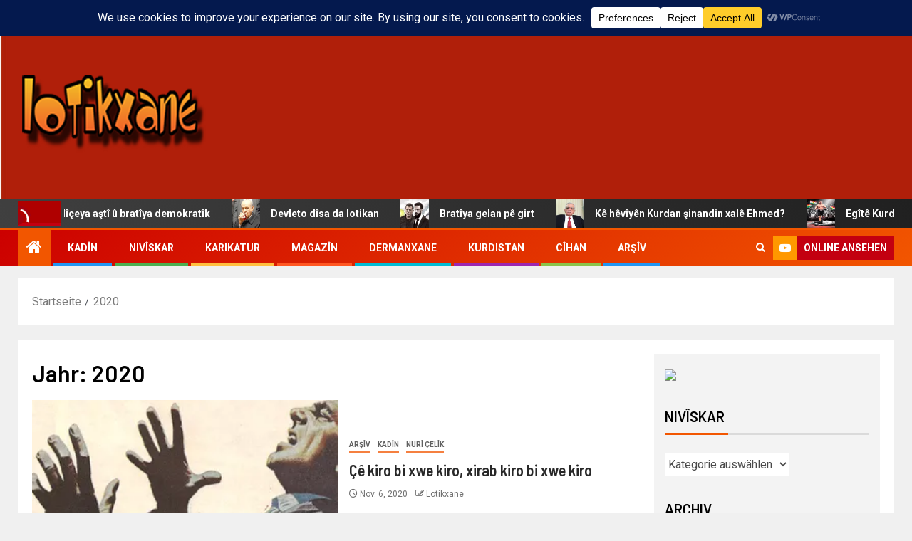

--- FILE ---
content_type: text/html; charset=UTF-8
request_url: https://www.lotikxane.com/2020/
body_size: 39561
content:
<!doctype html>
<html lang="de">
<head>
    <meta charset="UTF-8">
    <meta name="viewport" content="width=device-width, initial-scale=1">
    <link rel="profile" href="http://gmpg.org/xfn/11">
    <title>2020</title>
<meta name='robots' content='max-image-preview:large' />
<link rel='dns-prefetch' href='//stats.wp.com' />
<link rel='dns-prefetch' href='//fonts.googleapis.com' />
<link rel='dns-prefetch' href='//v0.wordpress.com' />
<link rel='dns-prefetch' href='//widgets.wp.com' />
<link rel='dns-prefetch' href='//s0.wp.com' />
<link rel='dns-prefetch' href='//0.gravatar.com' />
<link rel='dns-prefetch' href='//1.gravatar.com' />
<link rel='dns-prefetch' href='//2.gravatar.com' />
<link rel='preconnect' href='//i0.wp.com' />
<link rel="alternate" type="application/rss+xml" title=" &raquo; Feed" href="https://www.lotikxane.com/feed/" />
<link rel="alternate" type="application/rss+xml" title=" &raquo; Kommentar-Feed" href="https://www.lotikxane.com/comments/feed/" />
<style id='wp-img-auto-sizes-contain-inline-css' type='text/css'>
img:is([sizes=auto i],[sizes^="auto," i]){contain-intrinsic-size:3000px 1500px}
/*# sourceURL=wp-img-auto-sizes-contain-inline-css */
</style>
<link rel='stylesheet' id='latest-posts-block-fontawesome-front-css' href='https://www.lotikxane.com/wp-content/plugins/latest-posts-block-lite/src/assets/fontawesome/css/all.css?ver=1765528424' type='text/css' media='all' />
<link rel='stylesheet' id='latest-posts-block-frontend-block-style-css-css' href='https://www.lotikxane.com/wp-content/plugins/latest-posts-block-lite/dist/blocks.style.build.css?ver=6.9' type='text/css' media='all' />
<link rel='stylesheet' id='magic-content-box-blocks-fontawesome-front-css' href='https://www.lotikxane.com/wp-content/plugins/magic-content-box-lite/src/assets/fontawesome/css/all.css?ver=1765528428' type='text/css' media='all' />
<link rel='stylesheet' id='magic-content-box-frontend-block-style-css-css' href='https://www.lotikxane.com/wp-content/plugins/magic-content-box-lite/dist/blocks.style.build.css?ver=6.9' type='text/css' media='all' />
<link rel='stylesheet' id='wpauthor-blocks-fontawesome-front-css' href='https://www.lotikxane.com/wp-content/plugins/wp-post-author/assets/fontawesome/css/all.css?ver=3.6.4' type='text/css' media='all' />
<link rel='stylesheet' id='wpauthor-frontend-block-style-css-css' href='https://www.lotikxane.com/wp-content/plugins/wp-post-author/assets/dist/blocks.style.build.css?ver=3.6.4' type='text/css' media='all' />
<link rel='stylesheet' id='dashicons-css' href='https://www.lotikxane.com/wp-includes/css/dashicons.min.css?ver=6.9' type='text/css' media='all' />
<link rel='stylesheet' id='post-views-counter-frontend-css' href='https://www.lotikxane.com/wp-content/plugins/post-views-counter/css/frontend.css?ver=1.7.3' type='text/css' media='all' />
<style id='wp-emoji-styles-inline-css' type='text/css'>

	img.wp-smiley, img.emoji {
		display: inline !important;
		border: none !important;
		box-shadow: none !important;
		height: 1em !important;
		width: 1em !important;
		margin: 0 0.07em !important;
		vertical-align: -0.1em !important;
		background: none !important;
		padding: 0 !important;
	}
/*# sourceURL=wp-emoji-styles-inline-css */
</style>
<link rel='stylesheet' id='wp-block-library-css' href='https://www.lotikxane.com/wp-includes/css/dist/block-library/style.min.css?ver=6.9' type='text/css' media='all' />
<style id='wp-block-library-theme-inline-css' type='text/css'>
.wp-block-audio :where(figcaption){color:#555;font-size:13px;text-align:center}.is-dark-theme .wp-block-audio :where(figcaption){color:#ffffffa6}.wp-block-audio{margin:0 0 1em}.wp-block-code{border:1px solid #ccc;border-radius:4px;font-family:Menlo,Consolas,monaco,monospace;padding:.8em 1em}.wp-block-embed :where(figcaption){color:#555;font-size:13px;text-align:center}.is-dark-theme .wp-block-embed :where(figcaption){color:#ffffffa6}.wp-block-embed{margin:0 0 1em}.blocks-gallery-caption{color:#555;font-size:13px;text-align:center}.is-dark-theme .blocks-gallery-caption{color:#ffffffa6}:root :where(.wp-block-image figcaption){color:#555;font-size:13px;text-align:center}.is-dark-theme :root :where(.wp-block-image figcaption){color:#ffffffa6}.wp-block-image{margin:0 0 1em}.wp-block-pullquote{border-bottom:4px solid;border-top:4px solid;color:currentColor;margin-bottom:1.75em}.wp-block-pullquote :where(cite),.wp-block-pullquote :where(footer),.wp-block-pullquote__citation{color:currentColor;font-size:.8125em;font-style:normal;text-transform:uppercase}.wp-block-quote{border-left:.25em solid;margin:0 0 1.75em;padding-left:1em}.wp-block-quote cite,.wp-block-quote footer{color:currentColor;font-size:.8125em;font-style:normal;position:relative}.wp-block-quote:where(.has-text-align-right){border-left:none;border-right:.25em solid;padding-left:0;padding-right:1em}.wp-block-quote:where(.has-text-align-center){border:none;padding-left:0}.wp-block-quote.is-large,.wp-block-quote.is-style-large,.wp-block-quote:where(.is-style-plain){border:none}.wp-block-search .wp-block-search__label{font-weight:700}.wp-block-search__button{border:1px solid #ccc;padding:.375em .625em}:where(.wp-block-group.has-background){padding:1.25em 2.375em}.wp-block-separator.has-css-opacity{opacity:.4}.wp-block-separator{border:none;border-bottom:2px solid;margin-left:auto;margin-right:auto}.wp-block-separator.has-alpha-channel-opacity{opacity:1}.wp-block-separator:not(.is-style-wide):not(.is-style-dots){width:100px}.wp-block-separator.has-background:not(.is-style-dots){border-bottom:none;height:1px}.wp-block-separator.has-background:not(.is-style-wide):not(.is-style-dots){height:2px}.wp-block-table{margin:0 0 1em}.wp-block-table td,.wp-block-table th{word-break:normal}.wp-block-table :where(figcaption){color:#555;font-size:13px;text-align:center}.is-dark-theme .wp-block-table :where(figcaption){color:#ffffffa6}.wp-block-video :where(figcaption){color:#555;font-size:13px;text-align:center}.is-dark-theme .wp-block-video :where(figcaption){color:#ffffffa6}.wp-block-video{margin:0 0 1em}:root :where(.wp-block-template-part.has-background){margin-bottom:0;margin-top:0;padding:1.25em 2.375em}
/*# sourceURL=/wp-includes/css/dist/block-library/theme.min.css */
</style>
<link rel='stylesheet' id='blockspare-frontend-block-style-css-css' href='https://www.lotikxane.com/wp-content/plugins/blockspare/dist/style-blocks.css?ver=6.9' type='text/css' media='all' />
<link rel='stylesheet' id='blockspare-frontend-banner-style-css-css' href='https://www.lotikxane.com/wp-content/plugins/blockspare/dist/style-banner_group.css?ver=6.9' type='text/css' media='all' />
<link rel='stylesheet' id='fontawesome-css' href='https://www.lotikxane.com/wp-content/plugins/blockspare/assets/fontawesome/css/all.css?ver=6.9' type='text/css' media='all' />
<link rel='stylesheet' id='mediaelement-css' href='https://www.lotikxane.com/wp-includes/js/mediaelement/mediaelementplayer-legacy.min.css?ver=4.2.17' type='text/css' media='all' />
<link rel='stylesheet' id='wp-mediaelement-css' href='https://www.lotikxane.com/wp-includes/js/mediaelement/wp-mediaelement.min.css?ver=6.9' type='text/css' media='all' />
<style id='jetpack-sharing-buttons-style-inline-css' type='text/css'>
.jetpack-sharing-buttons__services-list{display:flex;flex-direction:row;flex-wrap:wrap;gap:0;list-style-type:none;margin:5px;padding:0}.jetpack-sharing-buttons__services-list.has-small-icon-size{font-size:12px}.jetpack-sharing-buttons__services-list.has-normal-icon-size{font-size:16px}.jetpack-sharing-buttons__services-list.has-large-icon-size{font-size:24px}.jetpack-sharing-buttons__services-list.has-huge-icon-size{font-size:36px}@media print{.jetpack-sharing-buttons__services-list{display:none!important}}.editor-styles-wrapper .wp-block-jetpack-sharing-buttons{gap:0;padding-inline-start:0}ul.jetpack-sharing-buttons__services-list.has-background{padding:1.25em 2.375em}
/*# sourceURL=https://www.lotikxane.com/wp-content/plugins/jetpack/_inc/blocks/sharing-buttons/view.css */
</style>
<style id='global-styles-inline-css' type='text/css'>
:root{--wp--preset--aspect-ratio--square: 1;--wp--preset--aspect-ratio--4-3: 4/3;--wp--preset--aspect-ratio--3-4: 3/4;--wp--preset--aspect-ratio--3-2: 3/2;--wp--preset--aspect-ratio--2-3: 2/3;--wp--preset--aspect-ratio--16-9: 16/9;--wp--preset--aspect-ratio--9-16: 9/16;--wp--preset--color--black: #000000;--wp--preset--color--cyan-bluish-gray: #abb8c3;--wp--preset--color--white: #ffffff;--wp--preset--color--pale-pink: #f78da7;--wp--preset--color--vivid-red: #cf2e2e;--wp--preset--color--luminous-vivid-orange: #ff6900;--wp--preset--color--luminous-vivid-amber: #fcb900;--wp--preset--color--light-green-cyan: #7bdcb5;--wp--preset--color--vivid-green-cyan: #00d084;--wp--preset--color--pale-cyan-blue: #8ed1fc;--wp--preset--color--vivid-cyan-blue: #0693e3;--wp--preset--color--vivid-purple: #9b51e0;--wp--preset--gradient--vivid-cyan-blue-to-vivid-purple: linear-gradient(135deg,rgb(6,147,227) 0%,rgb(155,81,224) 100%);--wp--preset--gradient--light-green-cyan-to-vivid-green-cyan: linear-gradient(135deg,rgb(122,220,180) 0%,rgb(0,208,130) 100%);--wp--preset--gradient--luminous-vivid-amber-to-luminous-vivid-orange: linear-gradient(135deg,rgb(252,185,0) 0%,rgb(255,105,0) 100%);--wp--preset--gradient--luminous-vivid-orange-to-vivid-red: linear-gradient(135deg,rgb(255,105,0) 0%,rgb(207,46,46) 100%);--wp--preset--gradient--very-light-gray-to-cyan-bluish-gray: linear-gradient(135deg,rgb(238,238,238) 0%,rgb(169,184,195) 100%);--wp--preset--gradient--cool-to-warm-spectrum: linear-gradient(135deg,rgb(74,234,220) 0%,rgb(151,120,209) 20%,rgb(207,42,186) 40%,rgb(238,44,130) 60%,rgb(251,105,98) 80%,rgb(254,248,76) 100%);--wp--preset--gradient--blush-light-purple: linear-gradient(135deg,rgb(255,206,236) 0%,rgb(152,150,240) 100%);--wp--preset--gradient--blush-bordeaux: linear-gradient(135deg,rgb(254,205,165) 0%,rgb(254,45,45) 50%,rgb(107,0,62) 100%);--wp--preset--gradient--luminous-dusk: linear-gradient(135deg,rgb(255,203,112) 0%,rgb(199,81,192) 50%,rgb(65,88,208) 100%);--wp--preset--gradient--pale-ocean: linear-gradient(135deg,rgb(255,245,203) 0%,rgb(182,227,212) 50%,rgb(51,167,181) 100%);--wp--preset--gradient--electric-grass: linear-gradient(135deg,rgb(202,248,128) 0%,rgb(113,206,126) 100%);--wp--preset--gradient--midnight: linear-gradient(135deg,rgb(2,3,129) 0%,rgb(40,116,252) 100%);--wp--preset--font-size--small: 13px;--wp--preset--font-size--medium: 20px;--wp--preset--font-size--large: 36px;--wp--preset--font-size--x-large: 42px;--wp--preset--spacing--20: 0.44rem;--wp--preset--spacing--30: 0.67rem;--wp--preset--spacing--40: 1rem;--wp--preset--spacing--50: 1.5rem;--wp--preset--spacing--60: 2.25rem;--wp--preset--spacing--70: 3.38rem;--wp--preset--spacing--80: 5.06rem;--wp--preset--shadow--natural: 6px 6px 9px rgba(0, 0, 0, 0.2);--wp--preset--shadow--deep: 12px 12px 50px rgba(0, 0, 0, 0.4);--wp--preset--shadow--sharp: 6px 6px 0px rgba(0, 0, 0, 0.2);--wp--preset--shadow--outlined: 6px 6px 0px -3px rgb(255, 255, 255), 6px 6px rgb(0, 0, 0);--wp--preset--shadow--crisp: 6px 6px 0px rgb(0, 0, 0);}:root { --wp--style--global--content-size: 805px;--wp--style--global--wide-size: 1500px; }:where(body) { margin: 0; }.wp-site-blocks > .alignleft { float: left; margin-right: 2em; }.wp-site-blocks > .alignright { float: right; margin-left: 2em; }.wp-site-blocks > .aligncenter { justify-content: center; margin-left: auto; margin-right: auto; }:where(.wp-site-blocks) > * { margin-block-start: 24px; margin-block-end: 0; }:where(.wp-site-blocks) > :first-child { margin-block-start: 0; }:where(.wp-site-blocks) > :last-child { margin-block-end: 0; }:root { --wp--style--block-gap: 24px; }:root :where(.is-layout-flow) > :first-child{margin-block-start: 0;}:root :where(.is-layout-flow) > :last-child{margin-block-end: 0;}:root :where(.is-layout-flow) > *{margin-block-start: 24px;margin-block-end: 0;}:root :where(.is-layout-constrained) > :first-child{margin-block-start: 0;}:root :where(.is-layout-constrained) > :last-child{margin-block-end: 0;}:root :where(.is-layout-constrained) > *{margin-block-start: 24px;margin-block-end: 0;}:root :where(.is-layout-flex){gap: 24px;}:root :where(.is-layout-grid){gap: 24px;}.is-layout-flow > .alignleft{float: left;margin-inline-start: 0;margin-inline-end: 2em;}.is-layout-flow > .alignright{float: right;margin-inline-start: 2em;margin-inline-end: 0;}.is-layout-flow > .aligncenter{margin-left: auto !important;margin-right: auto !important;}.is-layout-constrained > .alignleft{float: left;margin-inline-start: 0;margin-inline-end: 2em;}.is-layout-constrained > .alignright{float: right;margin-inline-start: 2em;margin-inline-end: 0;}.is-layout-constrained > .aligncenter{margin-left: auto !important;margin-right: auto !important;}.is-layout-constrained > :where(:not(.alignleft):not(.alignright):not(.alignfull)){max-width: var(--wp--style--global--content-size);margin-left: auto !important;margin-right: auto !important;}.is-layout-constrained > .alignwide{max-width: var(--wp--style--global--wide-size);}body .is-layout-flex{display: flex;}.is-layout-flex{flex-wrap: wrap;align-items: center;}.is-layout-flex > :is(*, div){margin: 0;}body .is-layout-grid{display: grid;}.is-layout-grid > :is(*, div){margin: 0;}body{padding-top: 0px;padding-right: 0px;padding-bottom: 0px;padding-left: 0px;}a:where(:not(.wp-element-button)){text-decoration: none;}:root :where(.wp-element-button, .wp-block-button__link){background-color: #32373c;border-radius: 0;border-width: 0;color: #fff;font-family: inherit;font-size: inherit;font-style: inherit;font-weight: inherit;letter-spacing: inherit;line-height: inherit;padding-top: calc(0.667em + 2px);padding-right: calc(1.333em + 2px);padding-bottom: calc(0.667em + 2px);padding-left: calc(1.333em + 2px);text-decoration: none;text-transform: inherit;}.has-black-color{color: var(--wp--preset--color--black) !important;}.has-cyan-bluish-gray-color{color: var(--wp--preset--color--cyan-bluish-gray) !important;}.has-white-color{color: var(--wp--preset--color--white) !important;}.has-pale-pink-color{color: var(--wp--preset--color--pale-pink) !important;}.has-vivid-red-color{color: var(--wp--preset--color--vivid-red) !important;}.has-luminous-vivid-orange-color{color: var(--wp--preset--color--luminous-vivid-orange) !important;}.has-luminous-vivid-amber-color{color: var(--wp--preset--color--luminous-vivid-amber) !important;}.has-light-green-cyan-color{color: var(--wp--preset--color--light-green-cyan) !important;}.has-vivid-green-cyan-color{color: var(--wp--preset--color--vivid-green-cyan) !important;}.has-pale-cyan-blue-color{color: var(--wp--preset--color--pale-cyan-blue) !important;}.has-vivid-cyan-blue-color{color: var(--wp--preset--color--vivid-cyan-blue) !important;}.has-vivid-purple-color{color: var(--wp--preset--color--vivid-purple) !important;}.has-black-background-color{background-color: var(--wp--preset--color--black) !important;}.has-cyan-bluish-gray-background-color{background-color: var(--wp--preset--color--cyan-bluish-gray) !important;}.has-white-background-color{background-color: var(--wp--preset--color--white) !important;}.has-pale-pink-background-color{background-color: var(--wp--preset--color--pale-pink) !important;}.has-vivid-red-background-color{background-color: var(--wp--preset--color--vivid-red) !important;}.has-luminous-vivid-orange-background-color{background-color: var(--wp--preset--color--luminous-vivid-orange) !important;}.has-luminous-vivid-amber-background-color{background-color: var(--wp--preset--color--luminous-vivid-amber) !important;}.has-light-green-cyan-background-color{background-color: var(--wp--preset--color--light-green-cyan) !important;}.has-vivid-green-cyan-background-color{background-color: var(--wp--preset--color--vivid-green-cyan) !important;}.has-pale-cyan-blue-background-color{background-color: var(--wp--preset--color--pale-cyan-blue) !important;}.has-vivid-cyan-blue-background-color{background-color: var(--wp--preset--color--vivid-cyan-blue) !important;}.has-vivid-purple-background-color{background-color: var(--wp--preset--color--vivid-purple) !important;}.has-black-border-color{border-color: var(--wp--preset--color--black) !important;}.has-cyan-bluish-gray-border-color{border-color: var(--wp--preset--color--cyan-bluish-gray) !important;}.has-white-border-color{border-color: var(--wp--preset--color--white) !important;}.has-pale-pink-border-color{border-color: var(--wp--preset--color--pale-pink) !important;}.has-vivid-red-border-color{border-color: var(--wp--preset--color--vivid-red) !important;}.has-luminous-vivid-orange-border-color{border-color: var(--wp--preset--color--luminous-vivid-orange) !important;}.has-luminous-vivid-amber-border-color{border-color: var(--wp--preset--color--luminous-vivid-amber) !important;}.has-light-green-cyan-border-color{border-color: var(--wp--preset--color--light-green-cyan) !important;}.has-vivid-green-cyan-border-color{border-color: var(--wp--preset--color--vivid-green-cyan) !important;}.has-pale-cyan-blue-border-color{border-color: var(--wp--preset--color--pale-cyan-blue) !important;}.has-vivid-cyan-blue-border-color{border-color: var(--wp--preset--color--vivid-cyan-blue) !important;}.has-vivid-purple-border-color{border-color: var(--wp--preset--color--vivid-purple) !important;}.has-vivid-cyan-blue-to-vivid-purple-gradient-background{background: var(--wp--preset--gradient--vivid-cyan-blue-to-vivid-purple) !important;}.has-light-green-cyan-to-vivid-green-cyan-gradient-background{background: var(--wp--preset--gradient--light-green-cyan-to-vivid-green-cyan) !important;}.has-luminous-vivid-amber-to-luminous-vivid-orange-gradient-background{background: var(--wp--preset--gradient--luminous-vivid-amber-to-luminous-vivid-orange) !important;}.has-luminous-vivid-orange-to-vivid-red-gradient-background{background: var(--wp--preset--gradient--luminous-vivid-orange-to-vivid-red) !important;}.has-very-light-gray-to-cyan-bluish-gray-gradient-background{background: var(--wp--preset--gradient--very-light-gray-to-cyan-bluish-gray) !important;}.has-cool-to-warm-spectrum-gradient-background{background: var(--wp--preset--gradient--cool-to-warm-spectrum) !important;}.has-blush-light-purple-gradient-background{background: var(--wp--preset--gradient--blush-light-purple) !important;}.has-blush-bordeaux-gradient-background{background: var(--wp--preset--gradient--blush-bordeaux) !important;}.has-luminous-dusk-gradient-background{background: var(--wp--preset--gradient--luminous-dusk) !important;}.has-pale-ocean-gradient-background{background: var(--wp--preset--gradient--pale-ocean) !important;}.has-electric-grass-gradient-background{background: var(--wp--preset--gradient--electric-grass) !important;}.has-midnight-gradient-background{background: var(--wp--preset--gradient--midnight) !important;}.has-small-font-size{font-size: var(--wp--preset--font-size--small) !important;}.has-medium-font-size{font-size: var(--wp--preset--font-size--medium) !important;}.has-large-font-size{font-size: var(--wp--preset--font-size--large) !important;}.has-x-large-font-size{font-size: var(--wp--preset--font-size--x-large) !important;}
:root :where(.wp-block-button .wp-block-button__link){border-radius: 0;}
:root :where(.wp-block-pullquote){font-size: 1.5em;line-height: 1.6;}
/*# sourceURL=global-styles-inline-css */
</style>
<link rel='stylesheet' id='wp-live-chat-support-css' href='https://www.lotikxane.com/wp-content/plugins/wp-live-chat-support/public/css/wplc-plugin-public.css?ver=10.0.17' type='text/css' media='all' />
<link rel='stylesheet' id='ez-toc-css' href='https://www.lotikxane.com/wp-content/plugins/easy-table-of-contents/assets/css/screen.min.css?ver=2.0.80' type='text/css' media='all' />
<style id='ez-toc-inline-css' type='text/css'>
div#ez-toc-container .ez-toc-title {font-size: 120%;}div#ez-toc-container .ez-toc-title {font-weight: 500;}div#ez-toc-container ul li , div#ez-toc-container ul li a {font-size: 95%;}div#ez-toc-container ul li , div#ez-toc-container ul li a {font-weight: 500;}div#ez-toc-container nav ul ul li {font-size: 90%;}.ez-toc-box-title {font-weight: bold; margin-bottom: 10px; text-align: center; text-transform: uppercase; letter-spacing: 1px; color: #666; padding-bottom: 5px;position:absolute;top:-4%;left:5%;background-color: inherit;transition: top 0.3s ease;}.ez-toc-box-title.toc-closed {top:-25%;}
.ez-toc-container-direction {direction: ltr;}.ez-toc-counter ul{counter-reset: item ;}.ez-toc-counter nav ul li a::before {content: counters(item, '.', decimal) '. ';display: inline-block;counter-increment: item;flex-grow: 0;flex-shrink: 0;margin-right: .2em; float: left; }.ez-toc-widget-direction {direction: ltr;}.ez-toc-widget-container ul{counter-reset: item ;}.ez-toc-widget-container nav ul li a::before {content: counters(item, '.', decimal) '. ';display: inline-block;counter-increment: item;flex-grow: 0;flex-shrink: 0;margin-right: .2em; float: left; }
/*# sourceURL=ez-toc-inline-css */
</style>
<link rel='stylesheet' id='elespare-icons-css' href='https://www.lotikxane.com/wp-content/plugins/elespare/assets/font/elespare-icons.css?ver=3.3.10' type='text/css' media='all' />
<link rel='stylesheet' id='elementor-frontend-css' href='https://www.lotikxane.com/wp-content/plugins/elementor/assets/css/frontend.min.css?ver=3.34.2' type='text/css' media='all' />
<link rel='stylesheet' id='elementor-post-42832-css' href='https://www.lotikxane.com/wp-content/uploads/elementor/css/post-42832.css?ver=1769422903' type='text/css' media='all' />
<link rel='stylesheet' id='elespare-posts-grid-css' href='https://www.lotikxane.com/wp-content/plugins/elespare/dist/elespare.style.build.min.css?ver=3.3.7' type='text/css' media='all' />
<link rel='stylesheet' id='aft-icons-css' href='https://www.lotikxane.com/wp-content/themes/newsever/assets/icons/style.css?ver=6.9' type='text/css' media='all' />
<link rel='stylesheet' id='bootstrap-css' href='https://www.lotikxane.com/wp-content/themes/newsever/assets/bootstrap/css/bootstrap.min.css?ver=6.9' type='text/css' media='all' />
<link rel='stylesheet' id='slick-css-css' href='https://www.lotikxane.com/wp-content/themes/newsever/assets/slick/css/slick.min.css?ver=6.9' type='text/css' media='all' />
<link rel='stylesheet' id='sidr-css' href='https://www.lotikxane.com/wp-content/themes/newsever/assets/sidr/css/jquery.sidr.dark.css?ver=6.9' type='text/css' media='all' />
<link rel='stylesheet' id='magnific-popup-css' href='https://www.lotikxane.com/wp-content/themes/newsever/assets/magnific-popup/magnific-popup.css?ver=6.9' type='text/css' media='all' />
<link rel='stylesheet' id='newsever-google-fonts-css' href='https://fonts.googleapis.com/css?family=Roboto:100,300,400,500,700|Barlow:ital,wght@0,400;0,500;0,600;0,700;0,800;0,900;1,300;1,400;1,500;1,600;1,700;1,800|Barlow%20Semi%20Condensed:ital,wght@0,300;0,400;0,500;0,600;0,700;1,300;1,400;1,500;1,600;1,700&#038;subset=latin,latin-ext' type='text/css' media='all' />
<link rel='stylesheet' id='newsever-style-css' href='https://www.lotikxane.com/wp-content/themes/newsever/style.css?ver=4.3.7' type='text/css' media='all' />
<link rel='stylesheet' id='jetpack_likes-css' href='https://www.lotikxane.com/wp-content/plugins/jetpack/modules/likes/style.css?ver=15.4' type='text/css' media='all' />
<link rel='stylesheet' id='awpa-wp-post-author-styles-css' href='https://www.lotikxane.com/wp-content/plugins/wp-post-author/assets/css/awpa-frontend-style.css?ver=3.6.4' type='text/css' media='all' />
<style id='awpa-wp-post-author-styles-inline-css' type='text/css'>

                .wp_post_author_widget .wp-post-author-meta .awpa-display-name > a:hover,
                body .wp-post-author-wrap .awpa-display-name > a:hover {
                    color: #af0000;
                }
                .wp-post-author-meta .wp-post-author-meta-more-posts a.awpa-more-posts:hover, 
                .awpa-review-field .right-star .awpa-rating-button:not(:disabled):hover {
                    color: #af0000;
                    border-color: #af0000;
                }
            
/*# sourceURL=awpa-wp-post-author-styles-inline-css */
</style>
<link rel='stylesheet' id='elementor-gf-local-roboto-css' href='http://www.lotikxane.com/wp-content/uploads/elementor/google-fonts/css/roboto.css?ver=1742221089' type='text/css' media='all' />
<link rel='stylesheet' id='elementor-gf-local-robotoslab-css' href='http://www.lotikxane.com/wp-content/uploads/elementor/google-fonts/css/robotoslab.css?ver=1742221099' type='text/css' media='all' />
<script type="text/javascript" src="https://www.lotikxane.com/wp-includes/js/jquery/jquery.min.js?ver=3.7.1" id="jquery-core-js"></script>
<script type="text/javascript" src="https://www.lotikxane.com/wp-includes/js/jquery/jquery-migrate.min.js?ver=3.4.1" id="jquery-migrate-js"></script>
<script type="text/javascript" src="https://www.lotikxane.com/wp-content/plugins/blockspare/assets/js/countup/waypoints.min.js?ver=6.9" id="waypoint-js"></script>
<script type="text/javascript" src="https://www.lotikxane.com/wp-content/plugins/blockspare/assets/js/countup/jquery.counterup.min.js?ver=1" id="countup-js"></script>
<script type="text/javascript" src="https://www.lotikxane.com/wp-content/plugins/wp-post-author/assets/js/awpa-frontend-scripts.js?ver=3.6.4" id="awpa-custom-bg-scripts-js"></script>
<link rel="https://api.w.org/" href="https://www.lotikxane.com/wp-json/" /><link rel="EditURI" type="application/rsd+xml" title="RSD" href="https://www.lotikxane.com/xmlrpc.php?rsd" />
<meta name="generator" content="WordPress 6.9" />
	<style>img#wpstats{display:none}</style>
		<meta name="generator" content="Elementor 3.34.2; features: e_font_icon_svg, additional_custom_breakpoints; settings: css_print_method-external, google_font-enabled, font_display-swap">
			<style>
				.e-con.e-parent:nth-of-type(n+4):not(.e-lazyloaded):not(.e-no-lazyload),
				.e-con.e-parent:nth-of-type(n+4):not(.e-lazyloaded):not(.e-no-lazyload) * {
					background-image: none !important;
				}
				@media screen and (max-height: 1024px) {
					.e-con.e-parent:nth-of-type(n+3):not(.e-lazyloaded):not(.e-no-lazyload),
					.e-con.e-parent:nth-of-type(n+3):not(.e-lazyloaded):not(.e-no-lazyload) * {
						background-image: none !important;
					}
				}
				@media screen and (max-height: 640px) {
					.e-con.e-parent:nth-of-type(n+2):not(.e-lazyloaded):not(.e-no-lazyload),
					.e-con.e-parent:nth-of-type(n+2):not(.e-lazyloaded):not(.e-no-lazyload) * {
						background-image: none !important;
					}
				}
			</style>
			        <style type="text/css">
                        body .header-style1 .top-header.data-bg:before,
            body .header-style1 .main-header.data-bg:before {
                background: rgba(0, 0, 0, 0);
            }

                        body .site-title a,
            .site-header .site-branding .site-title a:visited,
            .site-header .site-branding .site-title a:hover,
            .site-description {
                color: #000000;
            }

            .header-layout-3 .site-header .site-branding .site-title,
            .site-branding .site-title {
                font-size: 60px;
            }

            @media only screen and (max-width: 640px) {
                .site-branding .site-title {
                    font-size: 40px;

                }
            }

            @media only screen and (max-width: 375px) {
                .site-branding .site-title {
                    font-size: 32px;

                }
            }

            
                        .elementor-page .elementor-section.elementor-section-full_width > .elementor-container,
            .elementor-page .elementor-section.elementor-section-boxed > .elementor-container,
            .elementor-default .elementor-section.elementor-section-full_width > .elementor-container,
            .elementor-default .elementor-section.elementor-section-boxed > .elementor-container{
                max-width: 1500px;
            }
            .align-content-left .elementor-section-stretched,
            .align-content-right .elementor-section-stretched {
                max-width: 100%;
                left: 0 !important;
            }
            }

        </style>
        
<!-- Jetpack Open Graph Tags -->
<meta property="og:type" content="website" />
<meta property="og:title" content="2020" />
<meta property="og:image" content="https://s0.wp.com/i/blank.jpg" />
<meta property="og:image:width" content="200" />
<meta property="og:image:height" content="200" />
<meta property="og:image:alt" content="" />
<meta property="og:locale" content="de_DE" />
<meta name="twitter:site" content="@Lootikxane" />

<!-- End Jetpack Open Graph Tags -->
</head>

<body class="archive date wp-custom-logo wp-embed-responsive wp-theme-newsever hfeed aft-default-mode aft-hide-comment-count-in-list aft-hide-minutes-read-in-list aft-hide-date-author-in-list default-content-layout content-with-single-sidebar align-content-left elementor-default elementor-kit-42832">
    <div id="af-preloader">
        <div class="spinner">
            <div class="spinnerhalf spinnerhalf--left"></div>
            <div class="spinnerhalf spinnerhalf--right"></div>
        </div>
    </div>

<div id="page" class="site">
    <a class="skip-link screen-reader-text" href="#content">Zum Inhalt springen</a>


    
    <header id="masthead" class="header-style1 header-layout-side">

        <div class="top-header">
    <div class="container-wrapper">
      <div class="top-bar-flex">
        <div class="top-bar-left col-66">

          
          <div class="date-bar-left">
                          <span class="topbar-date">
                Jan. 27, 2026              </span>

                                  </div>
                      <div class="af-secondary-menu">
              <div class="container-wrapper">
                                  <div class="aft-secondary-nav-wrapper">
                    <div class="aft-small-secondary-nav">
                      <div id="aft-secondary-menu" class="menu"><ul>
<li class="page_item page-item-42674"><a href="https://www.lotikxane.com/">Home</a></li>
</ul></div>
                    </div>
                  </div>
                
              </div>
            </div>
                  </div>

        <div class="top-bar-right col-3">
          <span class="aft-small-social-menu">
            
              <div class="social-navigation"><ul id="social-menu" class="menu"><li id="menu-item-434" class="menu-item menu-item-type-custom menu-item-object-custom menu-item-434"><a href="https://facebook.com" title="																		"><span class="screen-reader-text">Facebook</span></a></li>
<li id="menu-item-42625" class="menu-item menu-item-type-custom menu-item-object-custom menu-item-42625"><a href="https://twitter.com" title="																		"><span class="screen-reader-text">Twitter</span></a></li>
<li id="menu-item-42626" class="menu-item menu-item-type-custom menu-item-object-custom menu-item-42626"><a href="https://instagram.com" title="																		"><span class="screen-reader-text">Instagram</span></a></li>
<li id="menu-item-436" class="menu-item menu-item-type-custom menu-item-object-custom menu-item-436"><a href="https://youtube.com" title="																		"><span class="screen-reader-text">Youtube</span></a></li>
<li id="menu-item-438" class="menu-item menu-item-type-custom menu-item-object-custom menu-item-438"><a href="https://vk.com" title="																		"><span class="screen-reader-text">VK</span></a></li>
</ul></div>
                      </span>
        </div>
      </div>
    </div>

  </div>
<div class="main-header  data-bg"
  data-background="https://www.lotikxane.com/wp-content/uploads/2024/04/cropped-logsor-1-1.jpg">
  <div class="container-wrapper">
    <div class="af-container-row af-flex-container">
      
      <div class="col-1 float-l pad">
        <div class="logo-brand">
          <div class="site-branding">
            <a href="https://www.lotikxane.com/" class="custom-logo-link" rel="home"><img width="270" height="130" src="https://i0.wp.com/www.lotikxane.com/wp-content/uploads/2024/05/logo-1.png?fit=270%2C130&amp;ssl=1" class="custom-logo" alt="" decoding="async" data-attachment-id="42992" data-permalink="https://www.lotikxane.com/logo-1/" data-orig-file="https://i0.wp.com/www.lotikxane.com/wp-content/uploads/2024/05/logo-1.png?fit=270%2C130&amp;ssl=1" data-orig-size="270,130" data-comments-opened="0" data-image-meta="{&quot;aperture&quot;:&quot;0&quot;,&quot;credit&quot;:&quot;&quot;,&quot;camera&quot;:&quot;&quot;,&quot;caption&quot;:&quot;&quot;,&quot;created_timestamp&quot;:&quot;0&quot;,&quot;copyright&quot;:&quot;&quot;,&quot;focal_length&quot;:&quot;0&quot;,&quot;iso&quot;:&quot;0&quot;,&quot;shutter_speed&quot;:&quot;0&quot;,&quot;title&quot;:&quot;&quot;,&quot;orientation&quot;:&quot;0&quot;}" data-image-title="logo-1" data-image-description="" data-image-caption="" data-medium-file="https://i0.wp.com/www.lotikxane.com/wp-content/uploads/2024/05/logo-1.png?fit=270%2C130&amp;ssl=1" data-large-file="https://i0.wp.com/www.lotikxane.com/wp-content/uploads/2024/05/logo-1.png?fit=270%2C130&amp;ssl=1" /></a>              <p class="site-title font-family-1">
                <a href="https://www.lotikxane.com/"
                  rel="home"></a>
              </p>
            
                      </div>
        </div>
      </div>

      
    </div>
  </div>

</div>
<div class="exclusive-news">
        <div class="banner-exclusive-posts-wrapper clearfix">

        
        <div class="container-wrapper">
          <div class="exclusive-posts">
            <div class="exclusive-now primary-color">
                            <div class="exclusive-now-txt-animation-wrap">
                <span class="fancy-spinner">
                  <div class="ring"></div>
                  <div class="ring"></div>
                  <div class="dot"></div>
                </span>
                <span class="exclusive-texts-wrapper">
                                  </span>
              </div>
            </div>
            <div class="exclusive-slides" dir="ltr">
                              <div class='marquee aft-flash-slide left' data-speed='80000'
                  data-gap='0' data-duplicated='true' data-direction="left">
                                      <a href="https://www.lotikxane.com/2026/01/26/xaliceya-asti-u-bratiya-demokratik/" aria-label="Xalîçeya aştî û bratîya demokratîk">
                      
                      
                      <span class="circle-marq">
                                                  <img src="https://i0.wp.com/www.lotikxane.com/wp-content/uploads/2026/01/a-xalice-1.jpg?resize=150%2C150&#038;ssl=1"
                            alt="Xalîçeya aştî û bratîya demokratîk">
                                              </span>

                      Xalîçeya aştî û bratîya demokratîk                    </a>
                                      <a href="https://www.lotikxane.com/2026/01/20/devleto-disa-da-lotikan/" aria-label="Devleto dîsa da lotikan">
                      
                      
                      <span class="circle-marq">
                                                  <img src="https://i0.wp.com/www.lotikxane.com/wp-content/uploads/2026/01/bahceli.jpg?resize=150%2C150&#038;ssl=1"
                            alt="Devleto dîsa da lotikan">
                                              </span>

                      Devleto dîsa da lotikan                    </a>
                                      <a href="https://www.lotikxane.com/2026/01/20/min-kuta-bratiya-gelan/" aria-label="Bratîya gelan pê girt">
                      
                      
                      <span class="circle-marq">
                                                  <img src="https://i0.wp.com/www.lotikxane.com/wp-content/uploads/2026/01/msara.jpg?resize=150%2C150&#038;ssl=1"
                            alt="Bratîya gelan pê girt">
                                              </span>

                      Bratîya gelan pê girt                    </a>
                                      <a href="https://www.lotikxane.com/2026/01/19/ke-heviyen-kurdan-sinandin-xale-ehmed/" aria-label="Kê hêvîyên Kurdan şinandin xalê Ehmed?">
                      
                      
                      <span class="circle-marq">
                                                  <img src="https://i0.wp.com/www.lotikxane.com/wp-content/uploads/2026/01/A-turk.jpg?resize=150%2C150&#038;ssl=1"
                            alt="Kê hêvîyên Kurdan şinandin xalê Ehmed?">
                                              </span>

                      Kê hêvîyên Kurdan şinandin xalê Ehmed?                    </a>
                                      <a href="https://www.lotikxane.com/2026/01/19/egite-kurdperwer-u-generalen-ceqilmast/" aria-label="Egîtê Kurdperwer û generalên çeqilmast">
                      
                      
                      <span class="circle-marq">
                                                  <img src="https://i0.wp.com/www.lotikxane.com/wp-content/uploads/2026/01/agit-1.jpg?resize=150%2C150&#038;ssl=1"
                            alt="Egîtê Kurdperwer û generalên çeqilmast">
                                              </span>

                      Egîtê Kurdperwer û generalên çeqilmast                    </a>
                                  </div>
                          </div>
          </div>
        </div>
      </div>
      <!-- Excluive line END -->
</div>

      <div class="header-menu-part">
        <div id="main-navigation-bar" class="bottom-bar">
          <div class="navigation-section-wrapper">
            <div class="container-wrapper">
              <div class="header-middle-part">
                <div class="navigation-container">
                  <nav class="main-navigation clearfix">
                                          <span class="aft-home-icon">
                                                <a href="https://www.lotikxane.com" aria-label="Startseite">
                          <i class="fa fa-home" aria-hidden="true"></i>
                        </a>
                      </span>
                                        <span
                      class="toggle-menu"
                      role="button"
                      aria-controls="primary-menu"
                      aria-expanded="false"
                      tabindex="0"
                      aria-label="Menü">
                      <a href="javascript:void(0)" aria-label="Menu" class="aft-void-menu">
                        <span class="screen-reader-text">
                          Primäres Menü                        </span>
                        <i class="ham"></i>
                      </a>
                    </span>
                    <div class="menu main-menu menu-desktop show-menu-border"><ul id="primary-menu" class="menu"><li id="menu-item-42566" class="menu-item menu-item-type-taxonomy menu-item-object-category menu-item-42566"><a href="https://www.lotikxane.com/kategori/all/">Kadîn</a></li>
<li id="menu-item-42767" class="menu-item menu-item-type-taxonomy menu-item-object-category menu-item-42767"><a href="https://www.lotikxane.com/kategori/niviskar/">Nivîskar</a></li>
<li id="menu-item-42567" class="menu-item menu-item-type-taxonomy menu-item-object-category menu-item-42567"><a href="https://www.lotikxane.com/kategori/karikatur/">Karikatur</a></li>
<li id="menu-item-42916" class="menu-item menu-item-type-taxonomy menu-item-object-category menu-item-42916"><a href="https://www.lotikxane.com/kategori/magazin/">Magazîn</a></li>
<li id="menu-item-42574" class="menu-item menu-item-type-taxonomy menu-item-object-category menu-item-42574"><a href="https://www.lotikxane.com/kategori/xwerist/">Dermanxane</a></li>
<li id="menu-item-42577" class="menu-item menu-item-type-taxonomy menu-item-object-category menu-item-42577"><a href="https://www.lotikxane.com/kategori/kurdistan/">Kurdistan</a></li>
<li id="menu-item-42579" class="menu-item menu-item-type-taxonomy menu-item-object-category menu-item-42579"><a href="https://www.lotikxane.com/kategori/cihan/">Cîhan</a></li>
<li id="menu-item-42572" class="menu-item menu-item-type-taxonomy menu-item-object-category menu-item-42572"><a href="https://www.lotikxane.com/kategori/arsiv/">Arşîv</a></li>
</ul></div>                  </nav>
                </div>
              </div>
              <div class="header-right-part">
                <div class="af-search-wrap">
                  <div class="search-overlay">
                    <a href="#" title="Search" class="search-icon">
                      <i class="fa fa-search"></i>
                    </a>
                    <div class="af-search-form">
                      <form role="search" method="get" class="search-form" action="https://www.lotikxane.com/">
				<label>
					<span class="screen-reader-text">Suche nach:</span>
					<input type="search" class="search-field" placeholder="Suchen …" value="" name="s" />
				</label>
				<input type="submit" class="search-submit" value="Suchen" />
			</form>                    </div>
                  </div>
                </div>
                <div class="popular-tag-custom-link">
                                      <div class="custom-menu-link">

                      <a href="">
                        <i class="fa fa-youtube-play" aria-hidden="true"></i>
                        <span>Online ansehen</span>
                      </a>
                    </div>

                  
                </div>
              </div>
            </div>
          </div>
        </div>
      </div>

    </header>

    <!-- end slider-section -->

        <div class="container-wrapper">
                <div class="af-breadcrumbs font-family-1 color-pad af-container-block-wrapper">

      <div role="navigation" aria-label="Brotkrümelnavigation" class="breadcrumb-trail breadcrumbs" itemprop="breadcrumb"><ul class="trail-items" itemscope itemtype="http://schema.org/BreadcrumbList"><meta name="numberOfItems" content="2" /><meta name="itemListOrder" content="Ascending" /><li itemprop="itemListElement" itemscope itemtype="http://schema.org/ListItem" class="trail-item trail-begin"><a href="https://www.lotikxane.com/" rel="home" itemprop="item"><span itemprop="name">Startseite</span></a><meta itemprop="position" content="1" /></li><li itemprop="itemListElement" itemscope itemtype="http://schema.org/ListItem" class="trail-item trail-end"><a href="https://www.lotikxane.com/2020/" itemprop="item"><span itemprop="name">2020</span></a><meta itemprop="position" content="2" /></li></ul></div>
    </div>
            </div>


    

    <div id="content" class="container-wrapper">
<div class="af-container-block-wrapper clearfix">
    <div id="primary" class="content-area">
        <main id="main" class="site-main">

			
                <header class="header-title-wrapper1">
					<h1 class="page-title">Jahr: <span>2020</span></h1>                </header><!-- .header-title-wrapper -->
				        <div class="af-container-row aft-archive-wrapper clearfix archive-layout-list">
		


		            <article id="post-42232" class="latest-posts-list col-1 float-l pad archive-layout-list archive-image-alternate post-42232 post type-post status-publish format-standard has-post-thumbnail hentry category-arsiv category-all category-nuriyo" >
				<div class="archive-list-post list-style">
  <div class="read-single color-pad">

    <div class="read-img pos-rel col-2 float-l read-bg-img af-sec-list-img">
      <a href="https://www.lotikxane.com/2020/11/06/ce-kiro-bi-xwe-kiro-xirab-kiro-bi-xwe-kiro/" aria-label="Çê kiro bi xwe kiro, xirab kiro bi xwe kiro">
        <img fetchpriority="high" width="300" height="300" src="https://i0.wp.com/www.lotikxane.com/wp-content/uploads/2017/04/kalles.jpg?fit=300%2C300&amp;ssl=1" class="attachment-medium size-medium wp-post-image" alt="" decoding="async" srcset="https://i0.wp.com/www.lotikxane.com/wp-content/uploads/2017/04/kalles.jpg?resize=150%2C150&amp;ssl=1 150w, https://i0.wp.com/www.lotikxane.com/wp-content/uploads/2017/04/kalles.jpg?resize=300%2C300&amp;ssl=1 300w, https://i0.wp.com/www.lotikxane.com/wp-content/uploads/2017/04/kalles.jpg?zoom=2&amp;resize=300%2C300 600w" sizes="(max-width: 300px) 100vw, 300px" data-attachment-id="35963" data-permalink="https://www.lotikxane.com/2017/04/06/cehsen-modern/kalles/" data-orig-file="https://i0.wp.com/www.lotikxane.com/wp-content/uploads/2017/04/kalles.jpg?fit=700%2C400&amp;ssl=1" data-orig-size="700,400" data-comments-opened="1" data-image-meta="{&quot;aperture&quot;:&quot;0&quot;,&quot;credit&quot;:&quot;&quot;,&quot;camera&quot;:&quot;&quot;,&quot;caption&quot;:&quot;&quot;,&quot;created_timestamp&quot;:&quot;0&quot;,&quot;copyright&quot;:&quot;&quot;,&quot;focal_length&quot;:&quot;0&quot;,&quot;iso&quot;:&quot;0&quot;,&quot;shutter_speed&quot;:&quot;0&quot;,&quot;title&quot;:&quot;&quot;,&quot;orientation&quot;:&quot;1&quot;}" data-image-title="kalles" data-image-description="" data-image-caption="" data-medium-file="https://i0.wp.com/www.lotikxane.com/wp-content/uploads/2017/04/kalles.jpg?fit=300%2C300&amp;ssl=1" data-large-file="https://i0.wp.com/www.lotikxane.com/wp-content/uploads/2017/04/kalles.jpg?fit=640%2C366&amp;ssl=1" />      </a>
      <div class="min-read-post-format">
                <span class="min-read-item">
                  </span>
      </div>


    </div>


    <div class="read-details col-2 float-l pad af-sec-list-txt color-tp-pad">
      <div class="read-categories">
        <ul class="cat-links"><li class="meta-category">
                             <a class="newsever-categories category-color-1"  aria-label="Arşîv" href="https://www.lotikxane.com/kategori/arsiv/" alt="Alle Beiträge in Arşîv anzeigen"> 
                                 Arşîv
                             </a>
                        </li><li class="meta-category">
                             <a class="newsever-categories category-color-1"  aria-label="Kadîn" href="https://www.lotikxane.com/kategori/all/" alt="Alle Beiträge in Kadîn anzeigen"> 
                                 Kadîn
                             </a>
                        </li><li class="meta-category">
                             <a class="newsever-categories category-color-1"  aria-label="Nurî Çelîk" href="https://www.lotikxane.com/kategori/nuriyo/" alt="Alle Beiträge in Nurî Çelîk anzeigen"> 
                                 Nurî Çelîk
                             </a>
                        </li></ul>      </div>
      <div class="read-title">
        <h4>
          <a href="https://www.lotikxane.com/2020/11/06/ce-kiro-bi-xwe-kiro-xirab-kiro-bi-xwe-kiro/" aria-label="Çê kiro bi xwe kiro, xirab kiro bi xwe kiro">Çê kiro bi xwe kiro, xirab kiro bi xwe kiro</a>
        </h4>
      </div>
      <div class="entry-meta">
        
      <span class="author-links">

                  <span class="item-metadata posts-date">
            <i class="fa fa-clock-o"></i>
            Nov. 6, 2020          </span>
                
          <span class="item-metadata posts-author byline">
            <i class="fa fa-pencil-square-o"></i>
                            <a href="https://www.lotikxane.com/author/lotikxane/">
                    Lotikxane                </a>
                          </span>
          
      </span>
          </div>

              <div class="read-descprition full-item-discription">
          <div class="post-description">
                          <p>Nûrî Çelîk Destkeftîyên Başûrê Kurdistanê û pê re girêdayî nêzîkbûn û hevkarîya hêz û partîyên Rojavayê Kurdistanê, bûne dirî û...</p>
                      </div>
        </div>
      

    </div>
  </div>
  </div>            </article>
		
		


		            <article id="post-42188" class="latest-posts-list col-1 float-l pad archive-layout-list archive-image-alternate post-42188 post type-post status-publish format-standard has-post-thumbnail hentry category-arif category-arsiv category-all" >
				<div class="archive-list-post list-style">
  <div class="read-single color-pad">

    <div class="read-img pos-rel col-2 float-l read-bg-img af-sec-list-img">
      <a href="https://www.lotikxane.com/2020/10/12/ew-di-ku-re-dimizin/" aria-label="Ew di ku re dimîzin">
        <img width="300" height="300" src="https://i0.wp.com/www.lotikxane.com/wp-content/uploads/2020/10/ape-sofi.jpg?fit=300%2C300&amp;ssl=1" class="attachment-medium size-medium wp-post-image" alt="" decoding="async" srcset="https://i0.wp.com/www.lotikxane.com/wp-content/uploads/2020/10/ape-sofi.jpg?resize=300%2C300&amp;ssl=1 300w, https://i0.wp.com/www.lotikxane.com/wp-content/uploads/2020/10/ape-sofi.jpg?resize=100%2C100&amp;ssl=1 100w, https://i0.wp.com/www.lotikxane.com/wp-content/uploads/2020/10/ape-sofi.jpg?resize=150%2C150&amp;ssl=1 150w, https://i0.wp.com/www.lotikxane.com/wp-content/uploads/2020/10/ape-sofi.jpg?zoom=2&amp;resize=300%2C300 600w" sizes="(max-width: 300px) 100vw, 300px" data-attachment-id="42200" data-permalink="https://www.lotikxane.com/2020/10/12/ew-di-ku-re-dimizin/ape-sofi/" data-orig-file="https://i0.wp.com/www.lotikxane.com/wp-content/uploads/2020/10/ape-sofi.jpg?fit=700%2C400&amp;ssl=1" data-orig-size="700,400" data-comments-opened="0" data-image-meta="{&quot;aperture&quot;:&quot;0&quot;,&quot;credit&quot;:&quot;&quot;,&quot;camera&quot;:&quot;&quot;,&quot;caption&quot;:&quot;&quot;,&quot;created_timestamp&quot;:&quot;0&quot;,&quot;copyright&quot;:&quot;&quot;,&quot;focal_length&quot;:&quot;0&quot;,&quot;iso&quot;:&quot;0&quot;,&quot;shutter_speed&quot;:&quot;0&quot;,&quot;title&quot;:&quot;&quot;,&quot;orientation&quot;:&quot;0&quot;}" data-image-title="ape sofi" data-image-description="" data-image-caption="" data-medium-file="https://i0.wp.com/www.lotikxane.com/wp-content/uploads/2020/10/ape-sofi.jpg?fit=300%2C300&amp;ssl=1" data-large-file="https://i0.wp.com/www.lotikxane.com/wp-content/uploads/2020/10/ape-sofi.jpg?fit=640%2C366&amp;ssl=1" />      </a>
      <div class="min-read-post-format">
                <span class="min-read-item">
                  </span>
      </div>


    </div>


    <div class="read-details col-2 float-l pad af-sec-list-txt color-tp-pad">
      <div class="read-categories">
        <ul class="cat-links"><li class="meta-category">
                             <a class="newsever-categories category-color-1"  aria-label="Arif Tamtaş" href="https://www.lotikxane.com/kategori/niviskar/arif/" alt="Alle Beiträge in Arif Tamtaş anzeigen"> 
                                 Arif Tamtaş
                             </a>
                        </li><li class="meta-category">
                             <a class="newsever-categories category-color-1"  aria-label="Arşîv" href="https://www.lotikxane.com/kategori/arsiv/" alt="Alle Beiträge in Arşîv anzeigen"> 
                                 Arşîv
                             </a>
                        </li><li class="meta-category">
                             <a class="newsever-categories category-color-1"  aria-label="Kadîn" href="https://www.lotikxane.com/kategori/all/" alt="Alle Beiträge in Kadîn anzeigen"> 
                                 Kadîn
                             </a>
                        </li></ul>      </div>
      <div class="read-title">
        <h4>
          <a href="https://www.lotikxane.com/2020/10/12/ew-di-ku-re-dimizin/" aria-label="Ew di ku re dimîzin">Ew di ku re dimîzin</a>
        </h4>
      </div>
      <div class="entry-meta">
        
      <span class="author-links">

                  <span class="item-metadata posts-date">
            <i class="fa fa-clock-o"></i>
            Okt. 12, 2020          </span>
                
          <span class="item-metadata posts-author byline">
            <i class="fa fa-pencil-square-o"></i>
                            <a href="https://www.lotikxane.com/author/lotikxane/">
                    Lotikxane                </a>
                          </span>
          
      </span>
          </div>

              <div class="read-descprition full-item-discription">
          <div class="post-description">
                          <p>Eyo xortekî kawik bû û li gundekî çiyayî dima. Ew bist salî bû, heta bîst salîya xwe ji gund derneketibû...</p>
                      </div>
        </div>
      

    </div>
  </div>
  </div>            </article>
		
		


		            <article id="post-42183" class="latest-posts-list col-1 float-l pad archive-layout-list archive-image-alternate post-42183 post type-post status-publish format-standard has-post-thumbnail hentry category-arif category-arsiv" >
				<div class="archive-list-post list-style">
  <div class="read-single color-pad">

    <div class="read-img pos-rel col-2 float-l read-bg-img af-sec-list-img">
      <a href="https://www.lotikxane.com/2020/09/30/pirezerletif/" aria-label="PIRÊZERLETÎF">
        <img loading="lazy" width="300" height="300" src="https://i0.wp.com/www.lotikxane.com/wp-content/uploads/2020/09/prezervatif.jpg?fit=300%2C300&amp;ssl=1" class="attachment-medium size-medium wp-post-image" alt="" decoding="async" srcset="https://i0.wp.com/www.lotikxane.com/wp-content/uploads/2020/09/prezervatif.jpg?resize=300%2C300&amp;ssl=1 300w, https://i0.wp.com/www.lotikxane.com/wp-content/uploads/2020/09/prezervatif.jpg?resize=100%2C100&amp;ssl=1 100w, https://i0.wp.com/www.lotikxane.com/wp-content/uploads/2020/09/prezervatif.jpg?resize=150%2C150&amp;ssl=1 150w, https://i0.wp.com/www.lotikxane.com/wp-content/uploads/2020/09/prezervatif.jpg?zoom=2&amp;resize=300%2C300 600w" sizes="(max-width: 300px) 100vw, 300px" data-attachment-id="42184" data-permalink="https://www.lotikxane.com/2020/09/30/pirezerletif/prezervatif-2/" data-orig-file="https://i0.wp.com/www.lotikxane.com/wp-content/uploads/2020/09/prezervatif.jpg?fit=700%2C400&amp;ssl=1" data-orig-size="700,400" data-comments-opened="0" data-image-meta="{&quot;aperture&quot;:&quot;0&quot;,&quot;credit&quot;:&quot;&quot;,&quot;camera&quot;:&quot;&quot;,&quot;caption&quot;:&quot;&quot;,&quot;created_timestamp&quot;:&quot;0&quot;,&quot;copyright&quot;:&quot;&quot;,&quot;focal_length&quot;:&quot;0&quot;,&quot;iso&quot;:&quot;0&quot;,&quot;shutter_speed&quot;:&quot;0&quot;,&quot;title&quot;:&quot;&quot;,&quot;orientation&quot;:&quot;0&quot;}" data-image-title="prezervatif" data-image-description="" data-image-caption="" data-medium-file="https://i0.wp.com/www.lotikxane.com/wp-content/uploads/2020/09/prezervatif.jpg?fit=300%2C300&amp;ssl=1" data-large-file="https://i0.wp.com/www.lotikxane.com/wp-content/uploads/2020/09/prezervatif.jpg?fit=640%2C366&amp;ssl=1" />      </a>
      <div class="min-read-post-format">
                <span class="min-read-item">
                  </span>
      </div>


    </div>


    <div class="read-details col-2 float-l pad af-sec-list-txt color-tp-pad">
      <div class="read-categories">
        <ul class="cat-links"><li class="meta-category">
                             <a class="newsever-categories category-color-1"  aria-label="Arif Tamtaş" href="https://www.lotikxane.com/kategori/niviskar/arif/" alt="Alle Beiträge in Arif Tamtaş anzeigen"> 
                                 Arif Tamtaş
                             </a>
                        </li><li class="meta-category">
                             <a class="newsever-categories category-color-1"  aria-label="Arşîv" href="https://www.lotikxane.com/kategori/arsiv/" alt="Alle Beiträge in Arşîv anzeigen"> 
                                 Arşîv
                             </a>
                        </li></ul>      </div>
      <div class="read-title">
        <h4>
          <a href="https://www.lotikxane.com/2020/09/30/pirezerletif/" aria-label="PIRÊZERLETÎF">PIRÊZERLETÎF</a>
        </h4>
      </div>
      <div class="entry-meta">
        
      <span class="author-links">

                  <span class="item-metadata posts-date">
            <i class="fa fa-clock-o"></i>
            Sep. 30, 2020          </span>
                
          <span class="item-metadata posts-author byline">
            <i class="fa fa-pencil-square-o"></i>
                            <a href="https://www.lotikxane.com/author/lotikxane/">
                    Lotikxane                </a>
                          </span>
          
      </span>
          </div>

              <div class="read-descprition full-item-discription">
          <div class="post-description">
                          <p>Gelek caran ji ber jîr û zanebûna biçûkan, kesên mezin dibêjin biçûkên vê zemanê çêlikên Şeytan in. Ji ber em...</p>
                      </div>
        </div>
      

    </div>
  </div>
  </div>            </article>
		
		


		            <article id="post-42180" class="latest-posts-list col-1 float-l pad archive-layout-list archive-image-alternate post-42180 post type-post status-publish format-standard has-post-thumbnail hentry category-arif category-arsiv" >
				<div class="archive-list-post list-style">
  <div class="read-single color-pad">

    <div class="read-img pos-rel col-2 float-l read-bg-img af-sec-list-img">
      <a href="https://www.lotikxane.com/2020/09/30/ka-dasa-xwe-bide-min-xwarziye-min/" aria-label="Ka dasa xwe bide min, xwarzîyê min!&#8230;">
        <img loading="lazy" width="300" height="300" src="https://i0.wp.com/www.lotikxane.com/wp-content/uploads/2020/09/das.jpg?fit=300%2C300&amp;ssl=1" class="attachment-medium size-medium wp-post-image" alt="" decoding="async" srcset="https://i0.wp.com/www.lotikxane.com/wp-content/uploads/2020/09/das.jpg?resize=300%2C300&amp;ssl=1 300w, https://i0.wp.com/www.lotikxane.com/wp-content/uploads/2020/09/das.jpg?resize=100%2C100&amp;ssl=1 100w, https://i0.wp.com/www.lotikxane.com/wp-content/uploads/2020/09/das.jpg?resize=150%2C150&amp;ssl=1 150w, https://i0.wp.com/www.lotikxane.com/wp-content/uploads/2020/09/das.jpg?zoom=2&amp;resize=300%2C300 600w" sizes="(max-width: 300px) 100vw, 300px" data-attachment-id="42181" data-permalink="https://www.lotikxane.com/2020/09/30/ka-dasa-xwe-bide-min-xwarziye-min/das/" data-orig-file="https://i0.wp.com/www.lotikxane.com/wp-content/uploads/2020/09/das.jpg?fit=700%2C400&amp;ssl=1" data-orig-size="700,400" data-comments-opened="0" data-image-meta="{&quot;aperture&quot;:&quot;0&quot;,&quot;credit&quot;:&quot;&quot;,&quot;camera&quot;:&quot;&quot;,&quot;caption&quot;:&quot;&quot;,&quot;created_timestamp&quot;:&quot;0&quot;,&quot;copyright&quot;:&quot;&quot;,&quot;focal_length&quot;:&quot;0&quot;,&quot;iso&quot;:&quot;0&quot;,&quot;shutter_speed&quot;:&quot;0&quot;,&quot;title&quot;:&quot;&quot;,&quot;orientation&quot;:&quot;0&quot;}" data-image-title="das" data-image-description="" data-image-caption="" data-medium-file="https://i0.wp.com/www.lotikxane.com/wp-content/uploads/2020/09/das.jpg?fit=300%2C300&amp;ssl=1" data-large-file="https://i0.wp.com/www.lotikxane.com/wp-content/uploads/2020/09/das.jpg?fit=640%2C366&amp;ssl=1" />      </a>
      <div class="min-read-post-format">
                <span class="min-read-item">
                  </span>
      </div>


    </div>


    <div class="read-details col-2 float-l pad af-sec-list-txt color-tp-pad">
      <div class="read-categories">
        <ul class="cat-links"><li class="meta-category">
                             <a class="newsever-categories category-color-1"  aria-label="Arif Tamtaş" href="https://www.lotikxane.com/kategori/niviskar/arif/" alt="Alle Beiträge in Arif Tamtaş anzeigen"> 
                                 Arif Tamtaş
                             </a>
                        </li><li class="meta-category">
                             <a class="newsever-categories category-color-1"  aria-label="Arşîv" href="https://www.lotikxane.com/kategori/arsiv/" alt="Alle Beiträge in Arşîv anzeigen"> 
                                 Arşîv
                             </a>
                        </li></ul>      </div>
      <div class="read-title">
        <h4>
          <a href="https://www.lotikxane.com/2020/09/30/ka-dasa-xwe-bide-min-xwarziye-min/" aria-label="Ka dasa xwe bide min, xwarzîyê min!&#8230;">Ka dasa xwe bide min, xwarzîyê min!&#8230;</a>
        </h4>
      </div>
      <div class="entry-meta">
        
      <span class="author-links">

                  <span class="item-metadata posts-date">
            <i class="fa fa-clock-o"></i>
            Sep. 30, 2020          </span>
                
          <span class="item-metadata posts-author byline">
            <i class="fa fa-pencil-square-o"></i>
                            <a href="https://www.lotikxane.com/author/lotikxane/">
                    Lotikxane                </a>
                          </span>
          
      </span>
          </div>

              <div class="read-descprition full-item-discription">
          <div class="post-description">
                          <p>Rojekê, ji bo birrîna rûteke gozan, min dasa xwe kir ber pişta xwe û berê xwe da dehla li nizara...</p>
                      </div>
        </div>
      

    </div>
  </div>
  </div>            </article>
		
		


		            <article id="post-42175" class="latest-posts-list col-1 float-l pad archive-layout-list archive-image-alternate post-42175 post type-post status-publish format-standard has-post-thumbnail hentry category-arif category-arsiv" >
				<div class="archive-list-post list-style">
  <div class="read-single color-pad">

    <div class="read-img pos-rel col-2 float-l read-bg-img af-sec-list-img">
      <a href="https://www.lotikxane.com/2020/09/30/kafir-zibeyde/" aria-label="Kafir Zibêyde">
        <img loading="lazy" width="300" height="300" src="https://i0.wp.com/www.lotikxane.com/wp-content/uploads/2020/09/kuaforr.jpg?fit=300%2C300&amp;ssl=1" class="attachment-medium size-medium wp-post-image" alt="" decoding="async" srcset="https://i0.wp.com/www.lotikxane.com/wp-content/uploads/2020/09/kuaforr.jpg?resize=300%2C300&amp;ssl=1 300w, https://i0.wp.com/www.lotikxane.com/wp-content/uploads/2020/09/kuaforr.jpg?resize=100%2C100&amp;ssl=1 100w, https://i0.wp.com/www.lotikxane.com/wp-content/uploads/2020/09/kuaforr.jpg?resize=150%2C150&amp;ssl=1 150w, https://i0.wp.com/www.lotikxane.com/wp-content/uploads/2020/09/kuaforr.jpg?zoom=2&amp;resize=300%2C300 600w" sizes="(max-width: 300px) 100vw, 300px" data-attachment-id="42176" data-permalink="https://www.lotikxane.com/2020/09/30/kafir-zibeyde/kuaforr/" data-orig-file="https://i0.wp.com/www.lotikxane.com/wp-content/uploads/2020/09/kuaforr.jpg?fit=700%2C400&amp;ssl=1" data-orig-size="700,400" data-comments-opened="0" data-image-meta="{&quot;aperture&quot;:&quot;0&quot;,&quot;credit&quot;:&quot;&quot;,&quot;camera&quot;:&quot;&quot;,&quot;caption&quot;:&quot;&quot;,&quot;created_timestamp&quot;:&quot;0&quot;,&quot;copyright&quot;:&quot;&quot;,&quot;focal_length&quot;:&quot;0&quot;,&quot;iso&quot;:&quot;0&quot;,&quot;shutter_speed&quot;:&quot;0&quot;,&quot;title&quot;:&quot;&quot;,&quot;orientation&quot;:&quot;0&quot;}" data-image-title="kuaforr" data-image-description="" data-image-caption="" data-medium-file="https://i0.wp.com/www.lotikxane.com/wp-content/uploads/2020/09/kuaforr.jpg?fit=300%2C300&amp;ssl=1" data-large-file="https://i0.wp.com/www.lotikxane.com/wp-content/uploads/2020/09/kuaforr.jpg?fit=640%2C366&amp;ssl=1" />      </a>
      <div class="min-read-post-format">
                <span class="min-read-item">
                  </span>
      </div>


    </div>


    <div class="read-details col-2 float-l pad af-sec-list-txt color-tp-pad">
      <div class="read-categories">
        <ul class="cat-links"><li class="meta-category">
                             <a class="newsever-categories category-color-1"  aria-label="Arif Tamtaş" href="https://www.lotikxane.com/kategori/niviskar/arif/" alt="Alle Beiträge in Arif Tamtaş anzeigen"> 
                                 Arif Tamtaş
                             </a>
                        </li><li class="meta-category">
                             <a class="newsever-categories category-color-1"  aria-label="Arşîv" href="https://www.lotikxane.com/kategori/arsiv/" alt="Alle Beiträge in Arşîv anzeigen"> 
                                 Arşîv
                             </a>
                        </li></ul>      </div>
      <div class="read-title">
        <h4>
          <a href="https://www.lotikxane.com/2020/09/30/kafir-zibeyde/" aria-label="Kafir Zibêyde">Kafir Zibêyde</a>
        </h4>
      </div>
      <div class="entry-meta">
        
      <span class="author-links">

                  <span class="item-metadata posts-date">
            <i class="fa fa-clock-o"></i>
            Sep. 30, 2020          </span>
                
          <span class="item-metadata posts-author byline">
            <i class="fa fa-pencil-square-o"></i>
                            <a href="https://www.lotikxane.com/author/lotikxane/">
                    Lotikxane                </a>
                          </span>
          
      </span>
          </div>

              <div class="read-descprition full-item-discription">
          <div class="post-description">
                          <p>Salên nodî heta salên du hezarî navê sertiraşxaneyên li Tirkiyê yên mêran hemû berber bûn. Navê yên jinan jî kuafur...</p>
                      </div>
        </div>
      

    </div>
  </div>
  </div>            </article>
		
		


		            <article id="post-42171" class="latest-posts-list col-1 float-l pad archive-layout-list archive-image-alternate post-42171 post type-post status-publish format-standard has-post-thumbnail hentry category-arif category-arsiv" >
				<div class="archive-list-post list-style">
  <div class="read-single color-pad">

    <div class="read-img pos-rel col-2 float-l read-bg-img af-sec-list-img">
      <a href="https://www.lotikxane.com/2020/09/30/kurd-ci-dixwinin/" aria-label="Kurd çi dixwînin?">
        <img loading="lazy" width="300" height="300" src="https://i0.wp.com/www.lotikxane.com/wp-content/uploads/2020/09/lesen.jpg?fit=300%2C300&amp;ssl=1" class="attachment-medium size-medium wp-post-image" alt="" decoding="async" srcset="https://i0.wp.com/www.lotikxane.com/wp-content/uploads/2020/09/lesen.jpg?resize=300%2C300&amp;ssl=1 300w, https://i0.wp.com/www.lotikxane.com/wp-content/uploads/2020/09/lesen.jpg?resize=100%2C100&amp;ssl=1 100w, https://i0.wp.com/www.lotikxane.com/wp-content/uploads/2020/09/lesen.jpg?resize=150%2C150&amp;ssl=1 150w, https://i0.wp.com/www.lotikxane.com/wp-content/uploads/2020/09/lesen.jpg?zoom=2&amp;resize=300%2C300 600w" sizes="(max-width: 300px) 100vw, 300px" data-attachment-id="42172" data-permalink="https://www.lotikxane.com/2020/09/30/kurd-ci-dixwinin/lesen/" data-orig-file="https://i0.wp.com/www.lotikxane.com/wp-content/uploads/2020/09/lesen.jpg?fit=700%2C400&amp;ssl=1" data-orig-size="700,400" data-comments-opened="0" data-image-meta="{&quot;aperture&quot;:&quot;0&quot;,&quot;credit&quot;:&quot;&quot;,&quot;camera&quot;:&quot;&quot;,&quot;caption&quot;:&quot;&quot;,&quot;created_timestamp&quot;:&quot;0&quot;,&quot;copyright&quot;:&quot;&quot;,&quot;focal_length&quot;:&quot;0&quot;,&quot;iso&quot;:&quot;0&quot;,&quot;shutter_speed&quot;:&quot;0&quot;,&quot;title&quot;:&quot;&quot;,&quot;orientation&quot;:&quot;0&quot;}" data-image-title="lesen" data-image-description="" data-image-caption="" data-medium-file="https://i0.wp.com/www.lotikxane.com/wp-content/uploads/2020/09/lesen.jpg?fit=300%2C300&amp;ssl=1" data-large-file="https://i0.wp.com/www.lotikxane.com/wp-content/uploads/2020/09/lesen.jpg?fit=640%2C366&amp;ssl=1" />      </a>
      <div class="min-read-post-format">
                <span class="min-read-item">
                  </span>
      </div>


    </div>


    <div class="read-details col-2 float-l pad af-sec-list-txt color-tp-pad">
      <div class="read-categories">
        <ul class="cat-links"><li class="meta-category">
                             <a class="newsever-categories category-color-1"  aria-label="Arif Tamtaş" href="https://www.lotikxane.com/kategori/niviskar/arif/" alt="Alle Beiträge in Arif Tamtaş anzeigen"> 
                                 Arif Tamtaş
                             </a>
                        </li><li class="meta-category">
                             <a class="newsever-categories category-color-1"  aria-label="Arşîv" href="https://www.lotikxane.com/kategori/arsiv/" alt="Alle Beiträge in Arşîv anzeigen"> 
                                 Arşîv
                             </a>
                        </li></ul>      </div>
      <div class="read-title">
        <h4>
          <a href="https://www.lotikxane.com/2020/09/30/kurd-ci-dixwinin/" aria-label="Kurd çi dixwînin?">Kurd çi dixwînin?</a>
        </h4>
      </div>
      <div class="entry-meta">
        
      <span class="author-links">

                  <span class="item-metadata posts-date">
            <i class="fa fa-clock-o"></i>
            Sep. 30, 2020          </span>
                
          <span class="item-metadata posts-author byline">
            <i class="fa fa-pencil-square-o"></i>
                            <a href="https://www.lotikxane.com/author/lotikxane/">
                    Lotikxane                </a>
                          </span>
          
      </span>
          </div>

              <div class="read-descprition full-item-discription">
          <div class="post-description">
                          <p>Televîzyona cîranê me Hecî Hesen xera bibû, şand pey min ji bo ez jê re televîzyona wî çêkim. Piştî min...</p>
                      </div>
        </div>
      

    </div>
  </div>
  </div>            </article>
		
		


		            <article id="post-42153" class="latest-posts-list col-1 float-l pad archive-layout-list archive-image-alternate post-42153 post type-post status-publish format-standard has-post-thumbnail hentry category-arsiv category-mevan category-nuriyo" >
				<div class="archive-list-post list-style">
  <div class="read-single color-pad">

    <div class="read-img pos-rel col-2 float-l read-bg-img af-sec-list-img">
      <a href="https://www.lotikxane.com/2020/08/25/bibin-millet-ji-bo-hun-bibin-dewlet/" aria-label="Bibin millet ji bo hûn bibin dewlet">
        <img loading="lazy" width="300" height="300" src="https://i0.wp.com/www.lotikxane.com/wp-content/uploads/2020/08/kurde.jpg?fit=300%2C300&amp;ssl=1" class="attachment-medium size-medium wp-post-image" alt="" decoding="async" srcset="https://i0.wp.com/www.lotikxane.com/wp-content/uploads/2020/08/kurde.jpg?resize=300%2C300&amp;ssl=1 300w, https://i0.wp.com/www.lotikxane.com/wp-content/uploads/2020/08/kurde.jpg?resize=100%2C100&amp;ssl=1 100w, https://i0.wp.com/www.lotikxane.com/wp-content/uploads/2020/08/kurde.jpg?resize=150%2C150&amp;ssl=1 150w, https://i0.wp.com/www.lotikxane.com/wp-content/uploads/2020/08/kurde.jpg?zoom=2&amp;resize=300%2C300 600w" sizes="(max-width: 300px) 100vw, 300px" data-attachment-id="42154" data-permalink="https://www.lotikxane.com/2020/08/25/bibin-millet-ji-bo-hun-bibin-dewlet/kurde/" data-orig-file="https://i0.wp.com/www.lotikxane.com/wp-content/uploads/2020/08/kurde.jpg?fit=700%2C400&amp;ssl=1" data-orig-size="700,400" data-comments-opened="0" data-image-meta="{&quot;aperture&quot;:&quot;0&quot;,&quot;credit&quot;:&quot;&quot;,&quot;camera&quot;:&quot;&quot;,&quot;caption&quot;:&quot;&quot;,&quot;created_timestamp&quot;:&quot;0&quot;,&quot;copyright&quot;:&quot;&quot;,&quot;focal_length&quot;:&quot;0&quot;,&quot;iso&quot;:&quot;0&quot;,&quot;shutter_speed&quot;:&quot;0&quot;,&quot;title&quot;:&quot;&quot;,&quot;orientation&quot;:&quot;0&quot;}" data-image-title="kurde" data-image-description="" data-image-caption="" data-medium-file="https://i0.wp.com/www.lotikxane.com/wp-content/uploads/2020/08/kurde.jpg?fit=300%2C300&amp;ssl=1" data-large-file="https://i0.wp.com/www.lotikxane.com/wp-content/uploads/2020/08/kurde.jpg?fit=640%2C366&amp;ssl=1" />      </a>
      <div class="min-read-post-format">
                <span class="min-read-item">
                  </span>
      </div>


    </div>


    <div class="read-details col-2 float-l pad af-sec-list-txt color-tp-pad">
      <div class="read-categories">
        <ul class="cat-links"><li class="meta-category">
                             <a class="newsever-categories category-color-1"  aria-label="Arşîv" href="https://www.lotikxane.com/kategori/arsiv/" alt="Alle Beiträge in Arşîv anzeigen"> 
                                 Arşîv
                             </a>
                        </li><li class="meta-category">
                             <a class="newsever-categories category-color-1"  aria-label="Mêvan" href="https://www.lotikxane.com/kategori/mevan/" alt="Alle Beiträge in Mêvan anzeigen"> 
                                 Mêvan
                             </a>
                        </li><li class="meta-category">
                             <a class="newsever-categories category-color-1"  aria-label="Nurî Çelîk" href="https://www.lotikxane.com/kategori/nuriyo/" alt="Alle Beiträge in Nurî Çelîk anzeigen"> 
                                 Nurî Çelîk
                             </a>
                        </li></ul>      </div>
      <div class="read-title">
        <h4>
          <a href="https://www.lotikxane.com/2020/08/25/bibin-millet-ji-bo-hun-bibin-dewlet/" aria-label="Bibin millet ji bo hûn bibin dewlet">Bibin millet ji bo hûn bibin dewlet</a>
        </h4>
      </div>
      <div class="entry-meta">
        
      <span class="author-links">

                  <span class="item-metadata posts-date">
            <i class="fa fa-clock-o"></i>
            Aug. 25, 2020          </span>
                
          <span class="item-metadata posts-author byline">
            <i class="fa fa-pencil-square-o"></i>
                            <a href="https://www.lotikxane.com/author/lotikxane/">
                    Lotikxane                </a>
                          </span>
          
      </span>
          </div>

              <div class="read-descprition full-item-discription">
          <div class="post-description">
                          <p>Nûrî Çelîk Stalîn di pirtûka Marksîzm û Mijara Netewî de ji bo milletbûn yan jî netewbûnê çar xalên girîng dane...</p>
                      </div>
        </div>
      

    </div>
  </div>
  </div>            </article>
		
		


		            <article id="post-42150" class="latest-posts-list col-1 float-l pad archive-layout-list archive-image-alternate post-42150 post type-post status-publish format-standard has-post-thumbnail hentry category-arsiv category-karikatur" >
				<div class="archive-list-post list-style">
  <div class="read-single color-pad">

    <div class="read-img pos-rel col-2 float-l read-bg-img af-sec-list-img">
      <a href="https://www.lotikxane.com/2020/08/25/destnimej/" aria-label="Destnimêj">
        <img loading="lazy" width="300" height="300" src="https://i0.wp.com/www.lotikxane.com/wp-content/uploads/2020/08/destnimej.jpg?fit=300%2C300&amp;ssl=1" class="attachment-medium size-medium wp-post-image" alt="" decoding="async" srcset="https://i0.wp.com/www.lotikxane.com/wp-content/uploads/2020/08/destnimej.jpg?resize=300%2C300&amp;ssl=1 300w, https://i0.wp.com/www.lotikxane.com/wp-content/uploads/2020/08/destnimej.jpg?resize=100%2C100&amp;ssl=1 100w, https://i0.wp.com/www.lotikxane.com/wp-content/uploads/2020/08/destnimej.jpg?resize=150%2C150&amp;ssl=1 150w, https://i0.wp.com/www.lotikxane.com/wp-content/uploads/2020/08/destnimej.jpg?zoom=2&amp;resize=300%2C300 600w" sizes="(max-width: 300px) 100vw, 300px" data-attachment-id="42151" data-permalink="https://www.lotikxane.com/2020/08/25/destnimej/destnimej/" data-orig-file="https://i0.wp.com/www.lotikxane.com/wp-content/uploads/2020/08/destnimej.jpg?fit=700%2C400&amp;ssl=1" data-orig-size="700,400" data-comments-opened="0" data-image-meta="{&quot;aperture&quot;:&quot;0&quot;,&quot;credit&quot;:&quot;&quot;,&quot;camera&quot;:&quot;&quot;,&quot;caption&quot;:&quot;&quot;,&quot;created_timestamp&quot;:&quot;0&quot;,&quot;copyright&quot;:&quot;&quot;,&quot;focal_length&quot;:&quot;0&quot;,&quot;iso&quot;:&quot;0&quot;,&quot;shutter_speed&quot;:&quot;0&quot;,&quot;title&quot;:&quot;&quot;,&quot;orientation&quot;:&quot;0&quot;}" data-image-title="destnimej" data-image-description="" data-image-caption="" data-medium-file="https://i0.wp.com/www.lotikxane.com/wp-content/uploads/2020/08/destnimej.jpg?fit=300%2C300&amp;ssl=1" data-large-file="https://i0.wp.com/www.lotikxane.com/wp-content/uploads/2020/08/destnimej.jpg?fit=640%2C366&amp;ssl=1" />      </a>
      <div class="min-read-post-format">
                <span class="min-read-item">
                  </span>
      </div>


    </div>


    <div class="read-details col-2 float-l pad af-sec-list-txt color-tp-pad">
      <div class="read-categories">
        <ul class="cat-links"><li class="meta-category">
                             <a class="newsever-categories category-color-1"  aria-label="Arşîv" href="https://www.lotikxane.com/kategori/arsiv/" alt="Alle Beiträge in Arşîv anzeigen"> 
                                 Arşîv
                             </a>
                        </li><li class="meta-category">
                             <a class="newsever-categories category-color-1"  aria-label="Karikatur" href="https://www.lotikxane.com/kategori/karikatur/" alt="Alle Beiträge in Karikatur anzeigen"> 
                                 Karikatur
                             </a>
                        </li></ul>      </div>
      <div class="read-title">
        <h4>
          <a href="https://www.lotikxane.com/2020/08/25/destnimej/" aria-label="Destnimêj">Destnimêj</a>
        </h4>
      </div>
      <div class="entry-meta">
        
      <span class="author-links">

                  <span class="item-metadata posts-date">
            <i class="fa fa-clock-o"></i>
            Aug. 25, 2020          </span>
                
          <span class="item-metadata posts-author byline">
            <i class="fa fa-pencil-square-o"></i>
                            <a href="https://www.lotikxane.com/author/lotikxane/">
                    Lotikxane                </a>
                          </span>
          
      </span>
          </div>

              <div class="read-descprition full-item-discription">
          <div class="post-description">
                                                </div>
        </div>
      

    </div>
  </div>
  </div>            </article>
		
		


		            <article id="post-42146" class="latest-posts-list col-1 float-l pad archive-layout-list archive-image-alternate post-42146 post type-post status-publish format-standard has-post-thumbnail hentry category-arsiv category-all category-piso" >
				<div class="archive-list-post list-style">
  <div class="read-single color-pad">

    <div class="read-img pos-rel col-2 float-l read-bg-img af-sec-list-img">
      <a href="https://www.lotikxane.com/2020/08/25/piroz-u-bimbarek-be/" aria-label="Pîroz û bimbarek be!">
        <img loading="lazy" width="300" height="300" src="https://i0.wp.com/www.lotikxane.com/wp-content/uploads/2020/08/xwebexs.jpg?fit=300%2C300&amp;ssl=1" class="attachment-medium size-medium wp-post-image" alt="" decoding="async" srcset="https://i0.wp.com/www.lotikxane.com/wp-content/uploads/2020/08/xwebexs.jpg?resize=300%2C300&amp;ssl=1 300w, https://i0.wp.com/www.lotikxane.com/wp-content/uploads/2020/08/xwebexs.jpg?resize=100%2C100&amp;ssl=1 100w, https://i0.wp.com/www.lotikxane.com/wp-content/uploads/2020/08/xwebexs.jpg?resize=150%2C150&amp;ssl=1 150w, https://i0.wp.com/www.lotikxane.com/wp-content/uploads/2020/08/xwebexs.jpg?zoom=2&amp;resize=300%2C300 600w" sizes="(max-width: 300px) 100vw, 300px" data-attachment-id="42147" data-permalink="https://www.lotikxane.com/2020/08/25/piroz-u-bimbarek-be/xwebexs/" data-orig-file="https://i0.wp.com/www.lotikxane.com/wp-content/uploads/2020/08/xwebexs.jpg?fit=700%2C400&amp;ssl=1" data-orig-size="700,400" data-comments-opened="0" data-image-meta="{&quot;aperture&quot;:&quot;0&quot;,&quot;credit&quot;:&quot;&quot;,&quot;camera&quot;:&quot;&quot;,&quot;caption&quot;:&quot;&quot;,&quot;created_timestamp&quot;:&quot;0&quot;,&quot;copyright&quot;:&quot;&quot;,&quot;focal_length&quot;:&quot;0&quot;,&quot;iso&quot;:&quot;0&quot;,&quot;shutter_speed&quot;:&quot;0&quot;,&quot;title&quot;:&quot;&quot;,&quot;orientation&quot;:&quot;0&quot;}" data-image-title="xwebexs" data-image-description="" data-image-caption="" data-medium-file="https://i0.wp.com/www.lotikxane.com/wp-content/uploads/2020/08/xwebexs.jpg?fit=300%2C300&amp;ssl=1" data-large-file="https://i0.wp.com/www.lotikxane.com/wp-content/uploads/2020/08/xwebexs.jpg?fit=640%2C366&amp;ssl=1" />      </a>
      <div class="min-read-post-format">
                <span class="min-read-item">
                  </span>
      </div>


    </div>


    <div class="read-details col-2 float-l pad af-sec-list-txt color-tp-pad">
      <div class="read-categories">
        <ul class="cat-links"><li class="meta-category">
                             <a class="newsever-categories category-color-1"  aria-label="Arşîv" href="https://www.lotikxane.com/kategori/arsiv/" alt="Alle Beiträge in Arşîv anzeigen"> 
                                 Arşîv
                             </a>
                        </li><li class="meta-category">
                             <a class="newsever-categories category-color-1"  aria-label="Kadîn" href="https://www.lotikxane.com/kategori/all/" alt="Alle Beiträge in Kadîn anzeigen"> 
                                 Kadîn
                             </a>
                        </li><li class="meta-category">
                             <a class="newsever-categories category-color-1"  aria-label="Pişo Mihemed" href="https://www.lotikxane.com/kategori/piso/" alt="Alle Beiträge in Pişo Mihemed anzeigen"> 
                                 Pişo Mihemed
                             </a>
                        </li></ul>      </div>
      <div class="read-title">
        <h4>
          <a href="https://www.lotikxane.com/2020/08/25/piroz-u-bimbarek-be/" aria-label="Pîroz û bimbarek be!">Pîroz û bimbarek be!</a>
        </h4>
      </div>
      <div class="entry-meta">
        
      <span class="author-links">

                  <span class="item-metadata posts-date">
            <i class="fa fa-clock-o"></i>
            Aug. 25, 2020          </span>
                
          <span class="item-metadata posts-author byline">
            <i class="fa fa-pencil-square-o"></i>
                            <a href="https://www.lotikxane.com/author/lotikxane/">
                    Lotikxane                </a>
                          </span>
          
      </span>
          </div>

              <div class="read-descprition full-item-discription">
          <div class="post-description">
                          <p>Pişo Mihemed Dibêjin li MÊRDÎNÊ li dijî vîrûsa KORONAyê "KOMA XWEBEXŞ" hatiye avakirin. Li ser bextê fitne û fesadên bajarê...</p>
                      </div>
        </div>
      

    </div>
  </div>
  </div>            </article>
		
		


		            <article id="post-42142" class="latest-posts-list col-1 float-l pad archive-layout-list archive-image-alternate post-42142 post type-post status-publish format-standard has-post-thumbnail hentry category-arsiv category-mihe category-all" >
				<div class="archive-list-post list-style">
  <div class="read-single color-pad">

    <div class="read-img pos-rel col-2 float-l read-bg-img af-sec-list-img">
      <a href="https://www.lotikxane.com/2020/08/25/42142/" aria-label="Dilê xwe ji kesî re venekin">
        <img loading="lazy" width="300" height="300" src="https://i0.wp.com/www.lotikxane.com/wp-content/uploads/2020/08/yek-al.jpg?fit=300%2C300&amp;ssl=1" class="attachment-medium size-medium wp-post-image" alt="" decoding="async" srcset="https://i0.wp.com/www.lotikxane.com/wp-content/uploads/2020/08/yek-al.jpg?resize=300%2C300&amp;ssl=1 300w, https://i0.wp.com/www.lotikxane.com/wp-content/uploads/2020/08/yek-al.jpg?resize=100%2C100&amp;ssl=1 100w, https://i0.wp.com/www.lotikxane.com/wp-content/uploads/2020/08/yek-al.jpg?resize=150%2C150&amp;ssl=1 150w, https://i0.wp.com/www.lotikxane.com/wp-content/uploads/2020/08/yek-al.jpg?zoom=2&amp;resize=300%2C300 600w" sizes="(max-width: 300px) 100vw, 300px" data-attachment-id="42143" data-permalink="https://www.lotikxane.com/2020/08/25/42142/yek-al/" data-orig-file="https://i0.wp.com/www.lotikxane.com/wp-content/uploads/2020/08/yek-al.jpg?fit=700%2C400&amp;ssl=1" data-orig-size="700,400" data-comments-opened="0" data-image-meta="{&quot;aperture&quot;:&quot;0&quot;,&quot;credit&quot;:&quot;&quot;,&quot;camera&quot;:&quot;&quot;,&quot;caption&quot;:&quot;&quot;,&quot;created_timestamp&quot;:&quot;0&quot;,&quot;copyright&quot;:&quot;&quot;,&quot;focal_length&quot;:&quot;0&quot;,&quot;iso&quot;:&quot;0&quot;,&quot;shutter_speed&quot;:&quot;0&quot;,&quot;title&quot;:&quot;&quot;,&quot;orientation&quot;:&quot;0&quot;}" data-image-title="yek al" data-image-description="" data-image-caption="" data-medium-file="https://i0.wp.com/www.lotikxane.com/wp-content/uploads/2020/08/yek-al.jpg?fit=300%2C300&amp;ssl=1" data-large-file="https://i0.wp.com/www.lotikxane.com/wp-content/uploads/2020/08/yek-al.jpg?fit=640%2C366&amp;ssl=1" />      </a>
      <div class="min-read-post-format">
                <span class="min-read-item">
                  </span>
      </div>


    </div>


    <div class="read-details col-2 float-l pad af-sec-list-txt color-tp-pad">
      <div class="read-categories">
        <ul class="cat-links"><li class="meta-category">
                             <a class="newsever-categories category-color-1"  aria-label="Arşîv" href="https://www.lotikxane.com/kategori/arsiv/" alt="Alle Beiträge in Arşîv anzeigen"> 
                                 Arşîv
                             </a>
                        </li><li class="meta-category">
                             <a class="newsever-categories category-color-1"  aria-label="Cilêtçî Mihê" href="https://www.lotikxane.com/kategori/mihe/" alt="Alle Beiträge in Cilêtçî Mihê anzeigen"> 
                                 Cilêtçî Mihê
                             </a>
                        </li><li class="meta-category">
                             <a class="newsever-categories category-color-1"  aria-label="Kadîn" href="https://www.lotikxane.com/kategori/all/" alt="Alle Beiträge in Kadîn anzeigen"> 
                                 Kadîn
                             </a>
                        </li></ul>      </div>
      <div class="read-title">
        <h4>
          <a href="https://www.lotikxane.com/2020/08/25/42142/" aria-label="Dilê xwe ji kesî re venekin">Dilê xwe ji kesî re venekin</a>
        </h4>
      </div>
      <div class="entry-meta">
        
      <span class="author-links">

                  <span class="item-metadata posts-date">
            <i class="fa fa-clock-o"></i>
            Aug. 25, 2020          </span>
                
          <span class="item-metadata posts-author byline">
            <i class="fa fa-pencil-square-o"></i>
                            <a href="https://www.lotikxane.com/author/lotikxane/">
                    Lotikxane                </a>
                          </span>
          
      </span>
          </div>

              <div class="read-descprition full-item-discription">
          <div class="post-description">
                          <p>Kurd dilkeçik in û dilê xwe ji herkesî re vedikin. Ji ber vê jî, ji roja roj de winda kirine...</p>
                      </div>
        </div>
      

    </div>
  </div>
  </div>            </article>
		
		


		            <article id="post-42139" class="latest-posts-list col-1 float-l pad archive-layout-list archive-image-alternate post-42139 post type-post status-publish format-standard has-post-thumbnail hentry category-arsiv category-all category-sofixelef" >
				<div class="archive-list-post list-style">
  <div class="read-single color-pad">

    <div class="read-img pos-rel col-2 float-l read-bg-img af-sec-list-img">
      <a href="https://www.lotikxane.com/2020/08/25/siyaseta-bakur-buye-wek-trimbela-xerabe/" aria-label="Siyaseta Bakur bûye wek trimbêla xerabe">
        <img loading="lazy" width="300" height="300" src="https://i0.wp.com/www.lotikxane.com/wp-content/uploads/2020/08/trimb.jpg?fit=300%2C300&amp;ssl=1" class="attachment-medium size-medium wp-post-image" alt="" decoding="async" srcset="https://i0.wp.com/www.lotikxane.com/wp-content/uploads/2020/08/trimb.jpg?resize=300%2C300&amp;ssl=1 300w, https://i0.wp.com/www.lotikxane.com/wp-content/uploads/2020/08/trimb.jpg?resize=100%2C100&amp;ssl=1 100w, https://i0.wp.com/www.lotikxane.com/wp-content/uploads/2020/08/trimb.jpg?resize=150%2C150&amp;ssl=1 150w, https://i0.wp.com/www.lotikxane.com/wp-content/uploads/2020/08/trimb.jpg?zoom=2&amp;resize=300%2C300 600w" sizes="(max-width: 300px) 100vw, 300px" data-attachment-id="42140" data-permalink="https://www.lotikxane.com/2020/08/25/siyaseta-bakur-buye-wek-trimbela-xerabe/trimb/" data-orig-file="https://i0.wp.com/www.lotikxane.com/wp-content/uploads/2020/08/trimb.jpg?fit=700%2C400&amp;ssl=1" data-orig-size="700,400" data-comments-opened="0" data-image-meta="{&quot;aperture&quot;:&quot;0&quot;,&quot;credit&quot;:&quot;&quot;,&quot;camera&quot;:&quot;&quot;,&quot;caption&quot;:&quot;&quot;,&quot;created_timestamp&quot;:&quot;0&quot;,&quot;copyright&quot;:&quot;&quot;,&quot;focal_length&quot;:&quot;0&quot;,&quot;iso&quot;:&quot;0&quot;,&quot;shutter_speed&quot;:&quot;0&quot;,&quot;title&quot;:&quot;&quot;,&quot;orientation&quot;:&quot;0&quot;}" data-image-title="trimb" data-image-description="" data-image-caption="" data-medium-file="https://i0.wp.com/www.lotikxane.com/wp-content/uploads/2020/08/trimb.jpg?fit=300%2C300&amp;ssl=1" data-large-file="https://i0.wp.com/www.lotikxane.com/wp-content/uploads/2020/08/trimb.jpg?fit=640%2C366&amp;ssl=1" />      </a>
      <div class="min-read-post-format">
                <span class="min-read-item">
                  </span>
      </div>


    </div>


    <div class="read-details col-2 float-l pad af-sec-list-txt color-tp-pad">
      <div class="read-categories">
        <ul class="cat-links"><li class="meta-category">
                             <a class="newsever-categories category-color-1"  aria-label="Arşîv" href="https://www.lotikxane.com/kategori/arsiv/" alt="Alle Beiträge in Arşîv anzeigen"> 
                                 Arşîv
                             </a>
                        </li><li class="meta-category">
                             <a class="newsever-categories category-color-1"  aria-label="Kadîn" href="https://www.lotikxane.com/kategori/all/" alt="Alle Beiträge in Kadîn anzeigen"> 
                                 Kadîn
                             </a>
                        </li><li class="meta-category">
                             <a class="newsever-categories category-color-1"  aria-label="Sofî Xelef" href="https://www.lotikxane.com/kategori/sofixelef/" alt="Alle Beiträge in Sofî Xelef anzeigen"> 
                                 Sofî Xelef
                             </a>
                        </li></ul>      </div>
      <div class="read-title">
        <h4>
          <a href="https://www.lotikxane.com/2020/08/25/siyaseta-bakur-buye-wek-trimbela-xerabe/" aria-label="Siyaseta Bakur bûye wek trimbêla xerabe">Siyaseta Bakur bûye wek trimbêla xerabe</a>
        </h4>
      </div>
      <div class="entry-meta">
        
      <span class="author-links">

                  <span class="item-metadata posts-date">
            <i class="fa fa-clock-o"></i>
            Aug. 25, 2020          </span>
                
          <span class="item-metadata posts-author byline">
            <i class="fa fa-pencil-square-o"></i>
                            <a href="https://www.lotikxane.com/author/lotikxane/">
                    Lotikxane                </a>
                          </span>
          
      </span>
          </div>

              <div class="read-descprition full-item-discription">
          <div class="post-description">
                          <p>Ev demek dirêj e ku deng ji Kurdên Bakur û partîyên wan dernakeve. Berî nexweşîya Koronayê jî ketibûn temara mirinê...</p>
                      </div>
        </div>
      

    </div>
  </div>
  </div>            </article>
		
		


		            <article id="post-42136" class="latest-posts-list col-1 float-l pad archive-layout-list archive-image-alternate post-42136 post type-post status-publish format-standard has-post-thumbnail hentry category-arsiv category-karikatur" >
				<div class="archive-list-post list-style">
  <div class="read-single color-pad">

    <div class="read-img pos-rel col-2 float-l read-bg-img af-sec-list-img">
      <a href="https://www.lotikxane.com/2020/08/25/petrol/" aria-label="Petrol">
        <img loading="lazy" width="300" height="300" src="https://i0.wp.com/www.lotikxane.com/wp-content/uploads/2020/08/trump-petrol-copy.jpg?fit=300%2C300&amp;ssl=1" class="attachment-medium size-medium wp-post-image" alt="" decoding="async" srcset="https://i0.wp.com/www.lotikxane.com/wp-content/uploads/2020/08/trump-petrol-copy.jpg?resize=300%2C300&amp;ssl=1 300w, https://i0.wp.com/www.lotikxane.com/wp-content/uploads/2020/08/trump-petrol-copy.jpg?resize=100%2C100&amp;ssl=1 100w, https://i0.wp.com/www.lotikxane.com/wp-content/uploads/2020/08/trump-petrol-copy.jpg?resize=150%2C150&amp;ssl=1 150w, https://i0.wp.com/www.lotikxane.com/wp-content/uploads/2020/08/trump-petrol-copy.jpg?zoom=2&amp;resize=300%2C300 600w" sizes="(max-width: 300px) 100vw, 300px" data-attachment-id="42137" data-permalink="https://www.lotikxane.com/2020/08/25/petrol/trump-petrol-copy/" data-orig-file="https://i0.wp.com/www.lotikxane.com/wp-content/uploads/2020/08/trump-petrol-copy.jpg?fit=700%2C400&amp;ssl=1" data-orig-size="700,400" data-comments-opened="0" data-image-meta="{&quot;aperture&quot;:&quot;0&quot;,&quot;credit&quot;:&quot;&quot;,&quot;camera&quot;:&quot;&quot;,&quot;caption&quot;:&quot;&quot;,&quot;created_timestamp&quot;:&quot;0&quot;,&quot;copyright&quot;:&quot;&quot;,&quot;focal_length&quot;:&quot;0&quot;,&quot;iso&quot;:&quot;0&quot;,&quot;shutter_speed&quot;:&quot;0&quot;,&quot;title&quot;:&quot;&quot;,&quot;orientation&quot;:&quot;0&quot;}" data-image-title="trump petrol copy" data-image-description="" data-image-caption="" data-medium-file="https://i0.wp.com/www.lotikxane.com/wp-content/uploads/2020/08/trump-petrol-copy.jpg?fit=300%2C300&amp;ssl=1" data-large-file="https://i0.wp.com/www.lotikxane.com/wp-content/uploads/2020/08/trump-petrol-copy.jpg?fit=640%2C366&amp;ssl=1" />      </a>
      <div class="min-read-post-format">
                <span class="min-read-item">
                  </span>
      </div>


    </div>


    <div class="read-details col-2 float-l pad af-sec-list-txt color-tp-pad">
      <div class="read-categories">
        <ul class="cat-links"><li class="meta-category">
                             <a class="newsever-categories category-color-1"  aria-label="Arşîv" href="https://www.lotikxane.com/kategori/arsiv/" alt="Alle Beiträge in Arşîv anzeigen"> 
                                 Arşîv
                             </a>
                        </li><li class="meta-category">
                             <a class="newsever-categories category-color-1"  aria-label="Karikatur" href="https://www.lotikxane.com/kategori/karikatur/" alt="Alle Beiträge in Karikatur anzeigen"> 
                                 Karikatur
                             </a>
                        </li></ul>      </div>
      <div class="read-title">
        <h4>
          <a href="https://www.lotikxane.com/2020/08/25/petrol/" aria-label="Petrol">Petrol</a>
        </h4>
      </div>
      <div class="entry-meta">
        
      <span class="author-links">

                  <span class="item-metadata posts-date">
            <i class="fa fa-clock-o"></i>
            Aug. 25, 2020          </span>
                
          <span class="item-metadata posts-author byline">
            <i class="fa fa-pencil-square-o"></i>
                            <a href="https://www.lotikxane.com/author/lotikxane/">
                    Lotikxane                </a>
                          </span>
          
      </span>
          </div>

              <div class="read-descprition full-item-discription">
          <div class="post-description">
                                                </div>
        </div>
      

    </div>
  </div>
  </div>            </article>
		
		


		            <article id="post-42133" class="latest-posts-list col-1 float-l pad archive-layout-list archive-image-alternate post-42133 post type-post status-publish format-standard has-post-thumbnail hentry category-arsiv category-karikatur" >
				<div class="archive-list-post list-style">
  <div class="read-single color-pad">

    <div class="read-img pos-rel col-2 float-l read-bg-img af-sec-list-img">
      <a href="https://www.lotikxane.com/2020/08/25/sofi-u-nivist/" aria-label="Sofî û nivişt">
        <img loading="lazy" width="300" height="300" src="https://i0.wp.com/www.lotikxane.com/wp-content/uploads/2020/08/sof-copy.jpg?fit=300%2C300&amp;ssl=1" class="attachment-medium size-medium wp-post-image" alt="" decoding="async" srcset="https://i0.wp.com/www.lotikxane.com/wp-content/uploads/2020/08/sof-copy.jpg?resize=300%2C300&amp;ssl=1 300w, https://i0.wp.com/www.lotikxane.com/wp-content/uploads/2020/08/sof-copy.jpg?resize=100%2C100&amp;ssl=1 100w, https://i0.wp.com/www.lotikxane.com/wp-content/uploads/2020/08/sof-copy.jpg?resize=150%2C150&amp;ssl=1 150w, https://i0.wp.com/www.lotikxane.com/wp-content/uploads/2020/08/sof-copy.jpg?zoom=2&amp;resize=300%2C300 600w" sizes="(max-width: 300px) 100vw, 300px" data-attachment-id="42134" data-permalink="https://www.lotikxane.com/2020/08/25/sofi-u-nivist/sof-copy/" data-orig-file="https://i0.wp.com/www.lotikxane.com/wp-content/uploads/2020/08/sof-copy.jpg?fit=700%2C400&amp;ssl=1" data-orig-size="700,400" data-comments-opened="0" data-image-meta="{&quot;aperture&quot;:&quot;0&quot;,&quot;credit&quot;:&quot;&quot;,&quot;camera&quot;:&quot;&quot;,&quot;caption&quot;:&quot;&quot;,&quot;created_timestamp&quot;:&quot;0&quot;,&quot;copyright&quot;:&quot;&quot;,&quot;focal_length&quot;:&quot;0&quot;,&quot;iso&quot;:&quot;0&quot;,&quot;shutter_speed&quot;:&quot;0&quot;,&quot;title&quot;:&quot;&quot;,&quot;orientation&quot;:&quot;0&quot;}" data-image-title="sof copy" data-image-description="" data-image-caption="" data-medium-file="https://i0.wp.com/www.lotikxane.com/wp-content/uploads/2020/08/sof-copy.jpg?fit=300%2C300&amp;ssl=1" data-large-file="https://i0.wp.com/www.lotikxane.com/wp-content/uploads/2020/08/sof-copy.jpg?fit=640%2C366&amp;ssl=1" />      </a>
      <div class="min-read-post-format">
                <span class="min-read-item">
                  </span>
      </div>


    </div>


    <div class="read-details col-2 float-l pad af-sec-list-txt color-tp-pad">
      <div class="read-categories">
        <ul class="cat-links"><li class="meta-category">
                             <a class="newsever-categories category-color-1"  aria-label="Arşîv" href="https://www.lotikxane.com/kategori/arsiv/" alt="Alle Beiträge in Arşîv anzeigen"> 
                                 Arşîv
                             </a>
                        </li><li class="meta-category">
                             <a class="newsever-categories category-color-1"  aria-label="Karikatur" href="https://www.lotikxane.com/kategori/karikatur/" alt="Alle Beiträge in Karikatur anzeigen"> 
                                 Karikatur
                             </a>
                        </li></ul>      </div>
      <div class="read-title">
        <h4>
          <a href="https://www.lotikxane.com/2020/08/25/sofi-u-nivist/" aria-label="Sofî û nivişt">Sofî û nivişt</a>
        </h4>
      </div>
      <div class="entry-meta">
        
      <span class="author-links">

                  <span class="item-metadata posts-date">
            <i class="fa fa-clock-o"></i>
            Aug. 25, 2020          </span>
                
          <span class="item-metadata posts-author byline">
            <i class="fa fa-pencil-square-o"></i>
                            <a href="https://www.lotikxane.com/author/lotikxane/">
                    Lotikxane                </a>
                          </span>
          
      </span>
          </div>

              <div class="read-descprition full-item-discription">
          <div class="post-description">
                                                </div>
        </div>
      

    </div>
  </div>
  </div>            </article>
		
		


		            <article id="post-42130" class="latest-posts-list col-1 float-l pad archive-layout-list archive-image-alternate post-42130 post type-post status-publish format-standard has-post-thumbnail hentry category-arsiv category-karikatur" >
				<div class="archive-list-post list-style">
  <div class="read-single color-pad">

    <div class="read-img pos-rel col-2 float-l read-bg-img af-sec-list-img">
      <a href="https://www.lotikxane.com/2020/08/25/ezbeni/" aria-label="Ezbenî">
        <img loading="lazy" width="300" height="300" src="https://i0.wp.com/www.lotikxane.com/wp-content/uploads/2020/08/ezbeni-copy.jpg?fit=300%2C300&amp;ssl=1" class="attachment-medium size-medium wp-post-image" alt="" decoding="async" srcset="https://i0.wp.com/www.lotikxane.com/wp-content/uploads/2020/08/ezbeni-copy.jpg?resize=300%2C300&amp;ssl=1 300w, https://i0.wp.com/www.lotikxane.com/wp-content/uploads/2020/08/ezbeni-copy.jpg?resize=100%2C100&amp;ssl=1 100w, https://i0.wp.com/www.lotikxane.com/wp-content/uploads/2020/08/ezbeni-copy.jpg?resize=150%2C150&amp;ssl=1 150w, https://i0.wp.com/www.lotikxane.com/wp-content/uploads/2020/08/ezbeni-copy.jpg?zoom=2&amp;resize=300%2C300 600w" sizes="(max-width: 300px) 100vw, 300px" data-attachment-id="42131" data-permalink="https://www.lotikxane.com/2020/08/25/ezbeni/ezbeni-copy/" data-orig-file="https://i0.wp.com/www.lotikxane.com/wp-content/uploads/2020/08/ezbeni-copy.jpg?fit=700%2C400&amp;ssl=1" data-orig-size="700,400" data-comments-opened="0" data-image-meta="{&quot;aperture&quot;:&quot;0&quot;,&quot;credit&quot;:&quot;&quot;,&quot;camera&quot;:&quot;&quot;,&quot;caption&quot;:&quot;&quot;,&quot;created_timestamp&quot;:&quot;0&quot;,&quot;copyright&quot;:&quot;&quot;,&quot;focal_length&quot;:&quot;0&quot;,&quot;iso&quot;:&quot;0&quot;,&quot;shutter_speed&quot;:&quot;0&quot;,&quot;title&quot;:&quot;&quot;,&quot;orientation&quot;:&quot;1&quot;}" data-image-title="ezbeni copy" data-image-description="" data-image-caption="" data-medium-file="https://i0.wp.com/www.lotikxane.com/wp-content/uploads/2020/08/ezbeni-copy.jpg?fit=300%2C300&amp;ssl=1" data-large-file="https://i0.wp.com/www.lotikxane.com/wp-content/uploads/2020/08/ezbeni-copy.jpg?fit=640%2C366&amp;ssl=1" />      </a>
      <div class="min-read-post-format">
                <span class="min-read-item">
                  </span>
      </div>


    </div>


    <div class="read-details col-2 float-l pad af-sec-list-txt color-tp-pad">
      <div class="read-categories">
        <ul class="cat-links"><li class="meta-category">
                             <a class="newsever-categories category-color-1"  aria-label="Arşîv" href="https://www.lotikxane.com/kategori/arsiv/" alt="Alle Beiträge in Arşîv anzeigen"> 
                                 Arşîv
                             </a>
                        </li><li class="meta-category">
                             <a class="newsever-categories category-color-1"  aria-label="Karikatur" href="https://www.lotikxane.com/kategori/karikatur/" alt="Alle Beiträge in Karikatur anzeigen"> 
                                 Karikatur
                             </a>
                        </li></ul>      </div>
      <div class="read-title">
        <h4>
          <a href="https://www.lotikxane.com/2020/08/25/ezbeni/" aria-label="Ezbenî">Ezbenî</a>
        </h4>
      </div>
      <div class="entry-meta">
        
      <span class="author-links">

                  <span class="item-metadata posts-date">
            <i class="fa fa-clock-o"></i>
            Aug. 25, 2020          </span>
                
          <span class="item-metadata posts-author byline">
            <i class="fa fa-pencil-square-o"></i>
                            <a href="https://www.lotikxane.com/author/lotikxane/">
                    Lotikxane                </a>
                          </span>
          
      </span>
          </div>

              <div class="read-descprition full-item-discription">
          <div class="post-description">
                                                </div>
        </div>
      

    </div>
  </div>
  </div>            </article>
		
		


		            <article id="post-42127" class="latest-posts-list col-1 float-l pad archive-layout-list archive-image-alternate post-42127 post type-post status-publish format-standard has-post-thumbnail hentry category-arsiv category-karikatur" >
				<div class="archive-list-post list-style">
  <div class="read-single color-pad">

    <div class="read-img pos-rel col-2 float-l read-bg-img af-sec-list-img">
      <a href="https://www.lotikxane.com/2020/08/25/sofi-u-fisboq/" aria-label="Sofî û Fisboq">
        <img loading="lazy" width="300" height="300" src="https://i0.wp.com/www.lotikxane.com/wp-content/uploads/2020/08/fisboq-copy.jpg?fit=300%2C300&amp;ssl=1" class="attachment-medium size-medium wp-post-image" alt="" decoding="async" srcset="https://i0.wp.com/www.lotikxane.com/wp-content/uploads/2020/08/fisboq-copy.jpg?resize=300%2C300&amp;ssl=1 300w, https://i0.wp.com/www.lotikxane.com/wp-content/uploads/2020/08/fisboq-copy.jpg?resize=100%2C100&amp;ssl=1 100w, https://i0.wp.com/www.lotikxane.com/wp-content/uploads/2020/08/fisboq-copy.jpg?resize=150%2C150&amp;ssl=1 150w, https://i0.wp.com/www.lotikxane.com/wp-content/uploads/2020/08/fisboq-copy.jpg?zoom=2&amp;resize=300%2C300 600w" sizes="(max-width: 300px) 100vw, 300px" data-attachment-id="42128" data-permalink="https://www.lotikxane.com/2020/08/25/sofi-u-fisboq/fisboq-copy/" data-orig-file="https://i0.wp.com/www.lotikxane.com/wp-content/uploads/2020/08/fisboq-copy.jpg?fit=700%2C400&amp;ssl=1" data-orig-size="700,400" data-comments-opened="0" data-image-meta="{&quot;aperture&quot;:&quot;0&quot;,&quot;credit&quot;:&quot;&quot;,&quot;camera&quot;:&quot;&quot;,&quot;caption&quot;:&quot;&quot;,&quot;created_timestamp&quot;:&quot;0&quot;,&quot;copyright&quot;:&quot;&quot;,&quot;focal_length&quot;:&quot;0&quot;,&quot;iso&quot;:&quot;0&quot;,&quot;shutter_speed&quot;:&quot;0&quot;,&quot;title&quot;:&quot;&quot;,&quot;orientation&quot;:&quot;0&quot;}" data-image-title="fisboq copy" data-image-description="" data-image-caption="" data-medium-file="https://i0.wp.com/www.lotikxane.com/wp-content/uploads/2020/08/fisboq-copy.jpg?fit=300%2C300&amp;ssl=1" data-large-file="https://i0.wp.com/www.lotikxane.com/wp-content/uploads/2020/08/fisboq-copy.jpg?fit=640%2C366&amp;ssl=1" />      </a>
      <div class="min-read-post-format">
                <span class="min-read-item">
                  </span>
      </div>


    </div>


    <div class="read-details col-2 float-l pad af-sec-list-txt color-tp-pad">
      <div class="read-categories">
        <ul class="cat-links"><li class="meta-category">
                             <a class="newsever-categories category-color-1"  aria-label="Arşîv" href="https://www.lotikxane.com/kategori/arsiv/" alt="Alle Beiträge in Arşîv anzeigen"> 
                                 Arşîv
                             </a>
                        </li><li class="meta-category">
                             <a class="newsever-categories category-color-1"  aria-label="Karikatur" href="https://www.lotikxane.com/kategori/karikatur/" alt="Alle Beiträge in Karikatur anzeigen"> 
                                 Karikatur
                             </a>
                        </li></ul>      </div>
      <div class="read-title">
        <h4>
          <a href="https://www.lotikxane.com/2020/08/25/sofi-u-fisboq/" aria-label="Sofî û Fisboq">Sofî û Fisboq</a>
        </h4>
      </div>
      <div class="entry-meta">
        
      <span class="author-links">

                  <span class="item-metadata posts-date">
            <i class="fa fa-clock-o"></i>
            Aug. 25, 2020          </span>
                
          <span class="item-metadata posts-author byline">
            <i class="fa fa-pencil-square-o"></i>
                            <a href="https://www.lotikxane.com/author/lotikxane/">
                    Lotikxane                </a>
                          </span>
          
      </span>
          </div>

              <div class="read-descprition full-item-discription">
          <div class="post-description">
                                                </div>
        </div>
      

    </div>
  </div>
  </div>            </article>
		
		


		            <article id="post-42124" class="latest-posts-list col-1 float-l pad archive-layout-list archive-image-alternate post-42124 post type-post status-publish format-standard has-post-thumbnail hentry category-arsiv category-karikatur" >
				<div class="archive-list-post list-style">
  <div class="read-single color-pad">

    <div class="read-img pos-rel col-2 float-l read-bg-img af-sec-list-img">
      <a href="https://www.lotikxane.com/2020/08/25/kecikno/" aria-label="Keçikno">
        <img loading="lazy" width="300" height="300" src="https://i0.wp.com/www.lotikxane.com/wp-content/uploads/2020/08/kecikno.jpg?fit=300%2C300&amp;ssl=1" class="attachment-medium size-medium wp-post-image" alt="" decoding="async" srcset="https://i0.wp.com/www.lotikxane.com/wp-content/uploads/2020/08/kecikno.jpg?resize=300%2C300&amp;ssl=1 300w, https://i0.wp.com/www.lotikxane.com/wp-content/uploads/2020/08/kecikno.jpg?resize=100%2C100&amp;ssl=1 100w, https://i0.wp.com/www.lotikxane.com/wp-content/uploads/2020/08/kecikno.jpg?resize=150%2C150&amp;ssl=1 150w, https://i0.wp.com/www.lotikxane.com/wp-content/uploads/2020/08/kecikno.jpg?zoom=2&amp;resize=300%2C300 600w" sizes="(max-width: 300px) 100vw, 300px" data-attachment-id="42125" data-permalink="https://www.lotikxane.com/2020/08/25/kecikno/kecikno/" data-orig-file="https://i0.wp.com/www.lotikxane.com/wp-content/uploads/2020/08/kecikno.jpg?fit=700%2C400&amp;ssl=1" data-orig-size="700,400" data-comments-opened="0" data-image-meta="{&quot;aperture&quot;:&quot;0&quot;,&quot;credit&quot;:&quot;&quot;,&quot;camera&quot;:&quot;&quot;,&quot;caption&quot;:&quot;&quot;,&quot;created_timestamp&quot;:&quot;0&quot;,&quot;copyright&quot;:&quot;&quot;,&quot;focal_length&quot;:&quot;0&quot;,&quot;iso&quot;:&quot;0&quot;,&quot;shutter_speed&quot;:&quot;0&quot;,&quot;title&quot;:&quot;&quot;,&quot;orientation&quot;:&quot;0&quot;}" data-image-title="kecikno" data-image-description="" data-image-caption="" data-medium-file="https://i0.wp.com/www.lotikxane.com/wp-content/uploads/2020/08/kecikno.jpg?fit=300%2C300&amp;ssl=1" data-large-file="https://i0.wp.com/www.lotikxane.com/wp-content/uploads/2020/08/kecikno.jpg?fit=640%2C366&amp;ssl=1" />      </a>
      <div class="min-read-post-format">
                <span class="min-read-item">
                  </span>
      </div>


    </div>


    <div class="read-details col-2 float-l pad af-sec-list-txt color-tp-pad">
      <div class="read-categories">
        <ul class="cat-links"><li class="meta-category">
                             <a class="newsever-categories category-color-1"  aria-label="Arşîv" href="https://www.lotikxane.com/kategori/arsiv/" alt="Alle Beiträge in Arşîv anzeigen"> 
                                 Arşîv
                             </a>
                        </li><li class="meta-category">
                             <a class="newsever-categories category-color-1"  aria-label="Karikatur" href="https://www.lotikxane.com/kategori/karikatur/" alt="Alle Beiträge in Karikatur anzeigen"> 
                                 Karikatur
                             </a>
                        </li></ul>      </div>
      <div class="read-title">
        <h4>
          <a href="https://www.lotikxane.com/2020/08/25/kecikno/" aria-label="Keçikno">Keçikno</a>
        </h4>
      </div>
      <div class="entry-meta">
        
      <span class="author-links">

                  <span class="item-metadata posts-date">
            <i class="fa fa-clock-o"></i>
            Aug. 25, 2020          </span>
                
          <span class="item-metadata posts-author byline">
            <i class="fa fa-pencil-square-o"></i>
                            <a href="https://www.lotikxane.com/author/lotikxane/">
                    Lotikxane                </a>
                          </span>
          
      </span>
          </div>

              <div class="read-descprition full-item-discription">
          <div class="post-description">
                                                </div>
        </div>
      

    </div>
  </div>
  </div>            </article>
		
		


		            <article id="post-42121" class="latest-posts-list col-1 float-l pad archive-layout-list archive-image-alternate post-42121 post type-post status-publish format-standard has-post-thumbnail hentry category-arsiv category-karikatur" >
				<div class="archive-list-post list-style">
  <div class="read-single color-pad">

    <div class="read-img pos-rel col-2 float-l read-bg-img af-sec-list-img">
      <a href="https://www.lotikxane.com/2020/08/25/zilik/" aria-label="Zîlik">
        <img loading="lazy" width="300" height="300" src="https://i0.wp.com/www.lotikxane.com/wp-content/uploads/2020/08/cucuk-copy.jpg?fit=300%2C300&amp;ssl=1" class="attachment-medium size-medium wp-post-image" alt="" decoding="async" srcset="https://i0.wp.com/www.lotikxane.com/wp-content/uploads/2020/08/cucuk-copy.jpg?resize=300%2C300&amp;ssl=1 300w, https://i0.wp.com/www.lotikxane.com/wp-content/uploads/2020/08/cucuk-copy.jpg?resize=100%2C100&amp;ssl=1 100w, https://i0.wp.com/www.lotikxane.com/wp-content/uploads/2020/08/cucuk-copy.jpg?resize=150%2C150&amp;ssl=1 150w, https://i0.wp.com/www.lotikxane.com/wp-content/uploads/2020/08/cucuk-copy.jpg?zoom=2&amp;resize=300%2C300 600w" sizes="(max-width: 300px) 100vw, 300px" data-attachment-id="42122" data-permalink="https://www.lotikxane.com/2020/08/25/zilik/cucuk-copy/" data-orig-file="https://i0.wp.com/www.lotikxane.com/wp-content/uploads/2020/08/cucuk-copy.jpg?fit=700%2C400&amp;ssl=1" data-orig-size="700,400" data-comments-opened="0" data-image-meta="{&quot;aperture&quot;:&quot;0&quot;,&quot;credit&quot;:&quot;&quot;,&quot;camera&quot;:&quot;&quot;,&quot;caption&quot;:&quot;&quot;,&quot;created_timestamp&quot;:&quot;0&quot;,&quot;copyright&quot;:&quot;&quot;,&quot;focal_length&quot;:&quot;0&quot;,&quot;iso&quot;:&quot;0&quot;,&quot;shutter_speed&quot;:&quot;0&quot;,&quot;title&quot;:&quot;&quot;,&quot;orientation&quot;:&quot;0&quot;}" data-image-title="cucuk copy" data-image-description="" data-image-caption="" data-medium-file="https://i0.wp.com/www.lotikxane.com/wp-content/uploads/2020/08/cucuk-copy.jpg?fit=300%2C300&amp;ssl=1" data-large-file="https://i0.wp.com/www.lotikxane.com/wp-content/uploads/2020/08/cucuk-copy.jpg?fit=640%2C366&amp;ssl=1" />      </a>
      <div class="min-read-post-format">
                <span class="min-read-item">
                  </span>
      </div>


    </div>


    <div class="read-details col-2 float-l pad af-sec-list-txt color-tp-pad">
      <div class="read-categories">
        <ul class="cat-links"><li class="meta-category">
                             <a class="newsever-categories category-color-1"  aria-label="Arşîv" href="https://www.lotikxane.com/kategori/arsiv/" alt="Alle Beiträge in Arşîv anzeigen"> 
                                 Arşîv
                             </a>
                        </li><li class="meta-category">
                             <a class="newsever-categories category-color-1"  aria-label="Karikatur" href="https://www.lotikxane.com/kategori/karikatur/" alt="Alle Beiträge in Karikatur anzeigen"> 
                                 Karikatur
                             </a>
                        </li></ul>      </div>
      <div class="read-title">
        <h4>
          <a href="https://www.lotikxane.com/2020/08/25/zilik/" aria-label="Zîlik">Zîlik</a>
        </h4>
      </div>
      <div class="entry-meta">
        
      <span class="author-links">

                  <span class="item-metadata posts-date">
            <i class="fa fa-clock-o"></i>
            Aug. 25, 2020          </span>
                
          <span class="item-metadata posts-author byline">
            <i class="fa fa-pencil-square-o"></i>
                            <a href="https://www.lotikxane.com/author/lotikxane/">
                    Lotikxane                </a>
                          </span>
          
      </span>
          </div>

              <div class="read-descprition full-item-discription">
          <div class="post-description">
                                                </div>
        </div>
      

    </div>
  </div>
  </div>            </article>
		
		


		            <article id="post-42118" class="latest-posts-list col-1 float-l pad archive-layout-list archive-image-alternate post-42118 post type-post status-publish format-standard has-post-thumbnail hentry category-arsiv category-karikatur" >
				<div class="archive-list-post list-style">
  <div class="read-single color-pad">

    <div class="read-img pos-rel col-2 float-l read-bg-img af-sec-list-img">
      <a href="https://www.lotikxane.com/2020/08/25/azadi/" aria-label="Azadî">
        <img loading="lazy" width="300" height="300" src="https://i0.wp.com/www.lotikxane.com/wp-content/uploads/2020/08/boese-kollegen-copy.jpg?fit=300%2C300&amp;ssl=1" class="attachment-medium size-medium wp-post-image" alt="" decoding="async" srcset="https://i0.wp.com/www.lotikxane.com/wp-content/uploads/2020/08/boese-kollegen-copy.jpg?resize=300%2C300&amp;ssl=1 300w, https://i0.wp.com/www.lotikxane.com/wp-content/uploads/2020/08/boese-kollegen-copy.jpg?resize=100%2C100&amp;ssl=1 100w, https://i0.wp.com/www.lotikxane.com/wp-content/uploads/2020/08/boese-kollegen-copy.jpg?resize=150%2C150&amp;ssl=1 150w, https://i0.wp.com/www.lotikxane.com/wp-content/uploads/2020/08/boese-kollegen-copy.jpg?zoom=2&amp;resize=300%2C300 600w" sizes="(max-width: 300px) 100vw, 300px" data-attachment-id="42119" data-permalink="https://www.lotikxane.com/2020/08/25/azadi/boese-kollegen-copy/" data-orig-file="https://i0.wp.com/www.lotikxane.com/wp-content/uploads/2020/08/boese-kollegen-copy.jpg?fit=700%2C400&amp;ssl=1" data-orig-size="700,400" data-comments-opened="0" data-image-meta="{&quot;aperture&quot;:&quot;0&quot;,&quot;credit&quot;:&quot;&quot;,&quot;camera&quot;:&quot;&quot;,&quot;caption&quot;:&quot;&quot;,&quot;created_timestamp&quot;:&quot;0&quot;,&quot;copyright&quot;:&quot;&quot;,&quot;focal_length&quot;:&quot;0&quot;,&quot;iso&quot;:&quot;0&quot;,&quot;shutter_speed&quot;:&quot;0&quot;,&quot;title&quot;:&quot;&quot;,&quot;orientation&quot;:&quot;0&quot;}" data-image-title="boese-kollegen copy" data-image-description="" data-image-caption="" data-medium-file="https://i0.wp.com/www.lotikxane.com/wp-content/uploads/2020/08/boese-kollegen-copy.jpg?fit=300%2C300&amp;ssl=1" data-large-file="https://i0.wp.com/www.lotikxane.com/wp-content/uploads/2020/08/boese-kollegen-copy.jpg?fit=640%2C366&amp;ssl=1" />      </a>
      <div class="min-read-post-format">
                <span class="min-read-item">
                  </span>
      </div>


    </div>


    <div class="read-details col-2 float-l pad af-sec-list-txt color-tp-pad">
      <div class="read-categories">
        <ul class="cat-links"><li class="meta-category">
                             <a class="newsever-categories category-color-1"  aria-label="Arşîv" href="https://www.lotikxane.com/kategori/arsiv/" alt="Alle Beiträge in Arşîv anzeigen"> 
                                 Arşîv
                             </a>
                        </li><li class="meta-category">
                             <a class="newsever-categories category-color-1"  aria-label="Karikatur" href="https://www.lotikxane.com/kategori/karikatur/" alt="Alle Beiträge in Karikatur anzeigen"> 
                                 Karikatur
                             </a>
                        </li></ul>      </div>
      <div class="read-title">
        <h4>
          <a href="https://www.lotikxane.com/2020/08/25/azadi/" aria-label="Azadî">Azadî</a>
        </h4>
      </div>
      <div class="entry-meta">
        
      <span class="author-links">

                  <span class="item-metadata posts-date">
            <i class="fa fa-clock-o"></i>
            Aug. 25, 2020          </span>
                
          <span class="item-metadata posts-author byline">
            <i class="fa fa-pencil-square-o"></i>
                            <a href="https://www.lotikxane.com/author/lotikxane/">
                    Lotikxane                </a>
                          </span>
          
      </span>
          </div>

              <div class="read-descprition full-item-discription">
          <div class="post-description">
                                                </div>
        </div>
      

    </div>
  </div>
  </div>            </article>
		
		


		            <article id="post-42115" class="latest-posts-list col-1 float-l pad archive-layout-list archive-image-alternate post-42115 post type-post status-publish format-standard has-post-thumbnail hentry category-arsiv category-karikatur" >
				<div class="archive-list-post list-style">
  <div class="read-single color-pad">

    <div class="read-img pos-rel col-2 float-l read-bg-img af-sec-list-img">
      <a href="https://www.lotikxane.com/2020/08/25/korona/" aria-label="Korona">
        <img loading="lazy" width="300" height="300" src="https://i0.wp.com/www.lotikxane.com/wp-content/uploads/2020/08/qorono-copy.jpg?fit=300%2C300&amp;ssl=1" class="attachment-medium size-medium wp-post-image" alt="" decoding="async" srcset="https://i0.wp.com/www.lotikxane.com/wp-content/uploads/2020/08/qorono-copy.jpg?resize=300%2C300&amp;ssl=1 300w, https://i0.wp.com/www.lotikxane.com/wp-content/uploads/2020/08/qorono-copy.jpg?resize=100%2C100&amp;ssl=1 100w, https://i0.wp.com/www.lotikxane.com/wp-content/uploads/2020/08/qorono-copy.jpg?resize=150%2C150&amp;ssl=1 150w, https://i0.wp.com/www.lotikxane.com/wp-content/uploads/2020/08/qorono-copy.jpg?zoom=2&amp;resize=300%2C300 600w" sizes="(max-width: 300px) 100vw, 300px" data-attachment-id="42116" data-permalink="https://www.lotikxane.com/2020/08/25/korona/qorono-copy/" data-orig-file="https://i0.wp.com/www.lotikxane.com/wp-content/uploads/2020/08/qorono-copy.jpg?fit=700%2C400&amp;ssl=1" data-orig-size="700,400" data-comments-opened="0" data-image-meta="{&quot;aperture&quot;:&quot;0&quot;,&quot;credit&quot;:&quot;&quot;,&quot;camera&quot;:&quot;&quot;,&quot;caption&quot;:&quot;&quot;,&quot;created_timestamp&quot;:&quot;0&quot;,&quot;copyright&quot;:&quot;&quot;,&quot;focal_length&quot;:&quot;0&quot;,&quot;iso&quot;:&quot;0&quot;,&quot;shutter_speed&quot;:&quot;0&quot;,&quot;title&quot;:&quot;&quot;,&quot;orientation&quot;:&quot;0&quot;}" data-image-title="qorono copy" data-image-description="" data-image-caption="" data-medium-file="https://i0.wp.com/www.lotikxane.com/wp-content/uploads/2020/08/qorono-copy.jpg?fit=300%2C300&amp;ssl=1" data-large-file="https://i0.wp.com/www.lotikxane.com/wp-content/uploads/2020/08/qorono-copy.jpg?fit=640%2C366&amp;ssl=1" />      </a>
      <div class="min-read-post-format">
                <span class="min-read-item">
                  </span>
      </div>


    </div>


    <div class="read-details col-2 float-l pad af-sec-list-txt color-tp-pad">
      <div class="read-categories">
        <ul class="cat-links"><li class="meta-category">
                             <a class="newsever-categories category-color-1"  aria-label="Arşîv" href="https://www.lotikxane.com/kategori/arsiv/" alt="Alle Beiträge in Arşîv anzeigen"> 
                                 Arşîv
                             </a>
                        </li><li class="meta-category">
                             <a class="newsever-categories category-color-1"  aria-label="Karikatur" href="https://www.lotikxane.com/kategori/karikatur/" alt="Alle Beiträge in Karikatur anzeigen"> 
                                 Karikatur
                             </a>
                        </li></ul>      </div>
      <div class="read-title">
        <h4>
          <a href="https://www.lotikxane.com/2020/08/25/korona/" aria-label="Korona">Korona</a>
        </h4>
      </div>
      <div class="entry-meta">
        
      <span class="author-links">

                  <span class="item-metadata posts-date">
            <i class="fa fa-clock-o"></i>
            Aug. 25, 2020          </span>
                
          <span class="item-metadata posts-author byline">
            <i class="fa fa-pencil-square-o"></i>
                            <a href="https://www.lotikxane.com/author/lotikxane/">
                    Lotikxane                </a>
                          </span>
          
      </span>
          </div>

              <div class="read-descprition full-item-discription">
          <div class="post-description">
                                                </div>
        </div>
      

    </div>
  </div>
  </div>            </article>
		
		


		            <article id="post-42096" class="latest-posts-list col-1 float-l pad archive-layout-list archive-image-alternate post-42096 post type-post status-publish format-standard has-post-thumbnail hentry category-karikatur" >
				<div class="archive-list-post list-style">
  <div class="read-single color-pad">

    <div class="read-img pos-rel col-2 float-l read-bg-img af-sec-list-img">
      <a href="https://www.lotikxane.com/2020/08/25/jin-jiyan-korona/" aria-label="Jin, Jiyan, Korona">
        <img loading="lazy" width="300" height="300" src="https://i0.wp.com/www.lotikxane.com/wp-content/uploads/2020/08/kornacopy.jpg?fit=300%2C300&amp;ssl=1" class="attachment-medium size-medium wp-post-image" alt="" decoding="async" srcset="https://i0.wp.com/www.lotikxane.com/wp-content/uploads/2020/08/kornacopy.jpg?resize=300%2C300&amp;ssl=1 300w, https://i0.wp.com/www.lotikxane.com/wp-content/uploads/2020/08/kornacopy.jpg?resize=100%2C100&amp;ssl=1 100w, https://i0.wp.com/www.lotikxane.com/wp-content/uploads/2020/08/kornacopy.jpg?resize=150%2C150&amp;ssl=1 150w, https://i0.wp.com/www.lotikxane.com/wp-content/uploads/2020/08/kornacopy.jpg?zoom=2&amp;resize=300%2C300 600w" sizes="(max-width: 300px) 100vw, 300px" data-attachment-id="42108" data-permalink="https://www.lotikxane.com/2020/08/25/jin-jiyan-korona/kornacopy/" data-orig-file="https://i0.wp.com/www.lotikxane.com/wp-content/uploads/2020/08/kornacopy.jpg?fit=700%2C400&amp;ssl=1" data-orig-size="700,400" data-comments-opened="0" data-image-meta="{&quot;aperture&quot;:&quot;0&quot;,&quot;credit&quot;:&quot;&quot;,&quot;camera&quot;:&quot;&quot;,&quot;caption&quot;:&quot;&quot;,&quot;created_timestamp&quot;:&quot;0&quot;,&quot;copyright&quot;:&quot;&quot;,&quot;focal_length&quot;:&quot;0&quot;,&quot;iso&quot;:&quot;0&quot;,&quot;shutter_speed&quot;:&quot;0&quot;,&quot;title&quot;:&quot;&quot;,&quot;orientation&quot;:&quot;0&quot;}" data-image-title="kornacopy" data-image-description="" data-image-caption="" data-medium-file="https://i0.wp.com/www.lotikxane.com/wp-content/uploads/2020/08/kornacopy.jpg?fit=300%2C300&amp;ssl=1" data-large-file="https://i0.wp.com/www.lotikxane.com/wp-content/uploads/2020/08/kornacopy.jpg?fit=640%2C366&amp;ssl=1" />      </a>
      <div class="min-read-post-format">
                <span class="min-read-item">
                  </span>
      </div>


    </div>


    <div class="read-details col-2 float-l pad af-sec-list-txt color-tp-pad">
      <div class="read-categories">
        <ul class="cat-links"><li class="meta-category">
                             <a class="newsever-categories category-color-1"  aria-label="Karikatur" href="https://www.lotikxane.com/kategori/karikatur/" alt="Alle Beiträge in Karikatur anzeigen"> 
                                 Karikatur
                             </a>
                        </li></ul>      </div>
      <div class="read-title">
        <h4>
          <a href="https://www.lotikxane.com/2020/08/25/jin-jiyan-korona/" aria-label="Jin, Jiyan, Korona">Jin, Jiyan, Korona</a>
        </h4>
      </div>
      <div class="entry-meta">
        
      <span class="author-links">

                  <span class="item-metadata posts-date">
            <i class="fa fa-clock-o"></i>
            Aug. 25, 2020          </span>
                
          <span class="item-metadata posts-author byline">
            <i class="fa fa-pencil-square-o"></i>
                            <a href="https://www.lotikxane.com/author/lotikxane/">
                    Lotikxane                </a>
                          </span>
          
      </span>
          </div>

              <div class="read-descprition full-item-discription">
          <div class="post-description">
                                                </div>
        </div>
      

    </div>
  </div>
  </div>            </article>
		
		


		            <article id="post-42093" class="latest-posts-list col-1 float-l pad archive-layout-list archive-image-alternate post-42093 post type-post status-publish format-standard has-post-thumbnail hentry category-karikatur" >
				<div class="archive-list-post list-style">
  <div class="read-single color-pad">

    <div class="read-img pos-rel col-2 float-l read-bg-img af-sec-list-img">
      <a href="https://www.lotikxane.com/2020/08/25/bi-quna-tazi-temburi-dixwaze/" aria-label="Bi qûna tazî tembûrî dixwaze">
        <img loading="lazy" width="300" height="300" src="https://i0.wp.com/www.lotikxane.com/wp-content/uploads/2020/08/abee-copy.jpg?fit=300%2C300&amp;ssl=1" class="attachment-medium size-medium wp-post-image" alt="" decoding="async" srcset="https://i0.wp.com/www.lotikxane.com/wp-content/uploads/2020/08/abee-copy.jpg?resize=300%2C300&amp;ssl=1 300w, https://i0.wp.com/www.lotikxane.com/wp-content/uploads/2020/08/abee-copy.jpg?resize=100%2C100&amp;ssl=1 100w, https://i0.wp.com/www.lotikxane.com/wp-content/uploads/2020/08/abee-copy.jpg?resize=150%2C150&amp;ssl=1 150w, https://i0.wp.com/www.lotikxane.com/wp-content/uploads/2020/08/abee-copy.jpg?zoom=2&amp;resize=300%2C300 600w" sizes="(max-width: 300px) 100vw, 300px" data-attachment-id="42094" data-permalink="https://www.lotikxane.com/2020/08/25/bi-quna-tazi-temburi-dixwaze/abee-copy/" data-orig-file="https://i0.wp.com/www.lotikxane.com/wp-content/uploads/2020/08/abee-copy.jpg?fit=700%2C400&amp;ssl=1" data-orig-size="700,400" data-comments-opened="0" data-image-meta="{&quot;aperture&quot;:&quot;0&quot;,&quot;credit&quot;:&quot;&quot;,&quot;camera&quot;:&quot;&quot;,&quot;caption&quot;:&quot;&quot;,&quot;created_timestamp&quot;:&quot;0&quot;,&quot;copyright&quot;:&quot;&quot;,&quot;focal_length&quot;:&quot;0&quot;,&quot;iso&quot;:&quot;0&quot;,&quot;shutter_speed&quot;:&quot;0&quot;,&quot;title&quot;:&quot;&quot;,&quot;orientation&quot;:&quot;0&quot;}" data-image-title="abee copy" data-image-description="" data-image-caption="" data-medium-file="https://i0.wp.com/www.lotikxane.com/wp-content/uploads/2020/08/abee-copy.jpg?fit=300%2C300&amp;ssl=1" data-large-file="https://i0.wp.com/www.lotikxane.com/wp-content/uploads/2020/08/abee-copy.jpg?fit=640%2C366&amp;ssl=1" />      </a>
      <div class="min-read-post-format">
                <span class="min-read-item">
                  </span>
      </div>


    </div>


    <div class="read-details col-2 float-l pad af-sec-list-txt color-tp-pad">
      <div class="read-categories">
        <ul class="cat-links"><li class="meta-category">
                             <a class="newsever-categories category-color-1"  aria-label="Karikatur" href="https://www.lotikxane.com/kategori/karikatur/" alt="Alle Beiträge in Karikatur anzeigen"> 
                                 Karikatur
                             </a>
                        </li></ul>      </div>
      <div class="read-title">
        <h4>
          <a href="https://www.lotikxane.com/2020/08/25/bi-quna-tazi-temburi-dixwaze/" aria-label="Bi qûna tazî tembûrî dixwaze">Bi qûna tazî tembûrî dixwaze</a>
        </h4>
      </div>
      <div class="entry-meta">
        
      <span class="author-links">

                  <span class="item-metadata posts-date">
            <i class="fa fa-clock-o"></i>
            Aug. 25, 2020          </span>
                
          <span class="item-metadata posts-author byline">
            <i class="fa fa-pencil-square-o"></i>
                            <a href="https://www.lotikxane.com/author/lotikxane/">
                    Lotikxane                </a>
                          </span>
          
      </span>
          </div>

              <div class="read-descprition full-item-discription">
          <div class="post-description">
                                                </div>
        </div>
      

    </div>
  </div>
  </div>            </article>
		
		


		            <article id="post-41901" class="latest-posts-list col-1 float-l pad archive-layout-list archive-image-alternate post-41901 post type-post status-publish format-standard has-post-thumbnail hentry category-arsiv category-mevan category-nuriyo" >
				<div class="archive-list-post list-style">
  <div class="read-single color-pad">

    <div class="read-img pos-rel col-2 float-l read-bg-img af-sec-list-img">
      <a href="https://www.lotikxane.com/2020/07/29/car-parce-anti-parce/" aria-label="ÇAR PARÇE, ANTÎ PARÇE">
        <img loading="lazy" width="300" height="300" src="https://i0.wp.com/www.lotikxane.com/wp-content/uploads/2020/07/lozan.jpg?fit=300%2C300&amp;ssl=1" class="attachment-medium size-medium wp-post-image" alt="" decoding="async" srcset="https://i0.wp.com/www.lotikxane.com/wp-content/uploads/2020/07/lozan.jpg?resize=300%2C300&amp;ssl=1 300w, https://i0.wp.com/www.lotikxane.com/wp-content/uploads/2020/07/lozan.jpg?resize=100%2C100&amp;ssl=1 100w, https://i0.wp.com/www.lotikxane.com/wp-content/uploads/2020/07/lozan.jpg?resize=150%2C150&amp;ssl=1 150w, https://i0.wp.com/www.lotikxane.com/wp-content/uploads/2020/07/lozan.jpg?zoom=2&amp;resize=300%2C300 600w" sizes="(max-width: 300px) 100vw, 300px" data-attachment-id="41902" data-permalink="https://www.lotikxane.com/2020/07/29/car-parce-anti-parce/lozan/" data-orig-file="https://i0.wp.com/www.lotikxane.com/wp-content/uploads/2020/07/lozan.jpg?fit=700%2C400&amp;ssl=1" data-orig-size="700,400" data-comments-opened="0" data-image-meta="{&quot;aperture&quot;:&quot;0&quot;,&quot;credit&quot;:&quot;&quot;,&quot;camera&quot;:&quot;&quot;,&quot;caption&quot;:&quot;&quot;,&quot;created_timestamp&quot;:&quot;0&quot;,&quot;copyright&quot;:&quot;&quot;,&quot;focal_length&quot;:&quot;0&quot;,&quot;iso&quot;:&quot;0&quot;,&quot;shutter_speed&quot;:&quot;0&quot;,&quot;title&quot;:&quot;&quot;,&quot;orientation&quot;:&quot;0&quot;}" data-image-title="lozan" data-image-description="" data-image-caption="" data-medium-file="https://i0.wp.com/www.lotikxane.com/wp-content/uploads/2020/07/lozan.jpg?fit=300%2C300&amp;ssl=1" data-large-file="https://i0.wp.com/www.lotikxane.com/wp-content/uploads/2020/07/lozan.jpg?fit=640%2C366&amp;ssl=1" />      </a>
      <div class="min-read-post-format">
                <span class="min-read-item">
                  </span>
      </div>


    </div>


    <div class="read-details col-2 float-l pad af-sec-list-txt color-tp-pad">
      <div class="read-categories">
        <ul class="cat-links"><li class="meta-category">
                             <a class="newsever-categories category-color-1"  aria-label="Arşîv" href="https://www.lotikxane.com/kategori/arsiv/" alt="Alle Beiträge in Arşîv anzeigen"> 
                                 Arşîv
                             </a>
                        </li><li class="meta-category">
                             <a class="newsever-categories category-color-1"  aria-label="Mêvan" href="https://www.lotikxane.com/kategori/mevan/" alt="Alle Beiträge in Mêvan anzeigen"> 
                                 Mêvan
                             </a>
                        </li><li class="meta-category">
                             <a class="newsever-categories category-color-1"  aria-label="Nurî Çelîk" href="https://www.lotikxane.com/kategori/nuriyo/" alt="Alle Beiträge in Nurî Çelîk anzeigen"> 
                                 Nurî Çelîk
                             </a>
                        </li></ul>      </div>
      <div class="read-title">
        <h4>
          <a href="https://www.lotikxane.com/2020/07/29/car-parce-anti-parce/" aria-label="ÇAR PARÇE, ANTÎ PARÇE">ÇAR PARÇE, ANTÎ PARÇE</a>
        </h4>
      </div>
      <div class="entry-meta">
        
      <span class="author-links">

                  <span class="item-metadata posts-date">
            <i class="fa fa-clock-o"></i>
            Juli 29, 2020          </span>
                
          <span class="item-metadata posts-author byline">
            <i class="fa fa-pencil-square-o"></i>
                            <a href="https://www.lotikxane.com/author/lotikxane/">
                    Lotikxane                </a>
                          </span>
          
      </span>
          </div>

              <div class="read-descprition full-item-discription">
          <div class="post-description">
                          <p>Nûrî Çelîk Kurdistan bi peymana Qesrî Şîrîn bû du û bi peymana Lozanê jî bû çar parçe. Ji wê rojê...</p>
                      </div>
        </div>
      

    </div>
  </div>
  </div>            </article>
		
		


		            <article id="post-41897" class="latest-posts-list col-1 float-l pad archive-layout-list archive-image-alternate post-41897 post type-post status-publish format-standard has-post-thumbnail hentry category-arsiv category-all" >
				<div class="archive-list-post list-style">
  <div class="read-single color-pad">

    <div class="read-img pos-rel col-2 float-l read-bg-img af-sec-list-img">
      <a href="https://www.lotikxane.com/2020/07/16/kurd-be-wefa-ne/" aria-label="Kurd bê wefa ne">
        <img loading="lazy" width="300" height="300" src="https://i0.wp.com/www.lotikxane.com/wp-content/uploads/2020/07/seyidxan.jpg?fit=300%2C300&amp;ssl=1" class="attachment-medium size-medium wp-post-image" alt="" decoding="async" srcset="https://i0.wp.com/www.lotikxane.com/wp-content/uploads/2020/07/seyidxan.jpg?resize=300%2C300&amp;ssl=1 300w, https://i0.wp.com/www.lotikxane.com/wp-content/uploads/2020/07/seyidxan.jpg?resize=100%2C100&amp;ssl=1 100w, https://i0.wp.com/www.lotikxane.com/wp-content/uploads/2020/07/seyidxan.jpg?resize=150%2C150&amp;ssl=1 150w, https://i0.wp.com/www.lotikxane.com/wp-content/uploads/2020/07/seyidxan.jpg?zoom=2&amp;resize=300%2C300 600w" sizes="(max-width: 300px) 100vw, 300px" data-attachment-id="41898" data-permalink="https://www.lotikxane.com/2020/07/16/kurd-be-wefa-ne/seyidxan/" data-orig-file="https://i0.wp.com/www.lotikxane.com/wp-content/uploads/2020/07/seyidxan.jpg?fit=700%2C400&amp;ssl=1" data-orig-size="700,400" data-comments-opened="0" data-image-meta="{&quot;aperture&quot;:&quot;0&quot;,&quot;credit&quot;:&quot;&quot;,&quot;camera&quot;:&quot;&quot;,&quot;caption&quot;:&quot;&quot;,&quot;created_timestamp&quot;:&quot;0&quot;,&quot;copyright&quot;:&quot;&quot;,&quot;focal_length&quot;:&quot;0&quot;,&quot;iso&quot;:&quot;0&quot;,&quot;shutter_speed&quot;:&quot;0&quot;,&quot;title&quot;:&quot;&quot;,&quot;orientation&quot;:&quot;0&quot;}" data-image-title="seyidxan" data-image-description="" data-image-caption="" data-medium-file="https://i0.wp.com/www.lotikxane.com/wp-content/uploads/2020/07/seyidxan.jpg?fit=300%2C300&amp;ssl=1" data-large-file="https://i0.wp.com/www.lotikxane.com/wp-content/uploads/2020/07/seyidxan.jpg?fit=640%2C366&amp;ssl=1" />      </a>
      <div class="min-read-post-format">
                <span class="min-read-item">
                  </span>
      </div>


    </div>


    <div class="read-details col-2 float-l pad af-sec-list-txt color-tp-pad">
      <div class="read-categories">
        <ul class="cat-links"><li class="meta-category">
                             <a class="newsever-categories category-color-1"  aria-label="Arşîv" href="https://www.lotikxane.com/kategori/arsiv/" alt="Alle Beiträge in Arşîv anzeigen"> 
                                 Arşîv
                             </a>
                        </li><li class="meta-category">
                             <a class="newsever-categories category-color-1"  aria-label="Kadîn" href="https://www.lotikxane.com/kategori/all/" alt="Alle Beiträge in Kadîn anzeigen"> 
                                 Kadîn
                             </a>
                        </li></ul>      </div>
      <div class="read-title">
        <h4>
          <a href="https://www.lotikxane.com/2020/07/16/kurd-be-wefa-ne/" aria-label="Kurd bê wefa ne">Kurd bê wefa ne</a>
        </h4>
      </div>
      <div class="entry-meta">
        
      <span class="author-links">

                  <span class="item-metadata posts-date">
            <i class="fa fa-clock-o"></i>
            Juli 16, 2020          </span>
                
          <span class="item-metadata posts-author byline">
            <i class="fa fa-pencil-square-o"></i>
                            <a href="https://www.lotikxane.com/author/lotikxane/">
                    Lotikxane                </a>
                          </span>
          
      </span>
          </div>

              <div class="read-descprition full-item-discription">
          <div class="post-description">
                          <p>Mirina her dengbêjekî mirina zimanê Kurdî û mirina beşek ji çand û zargotina Kurmancî ye. Piranîya dengbêj û stranbêjên me...</p>
                      </div>
        </div>
      

    </div>
  </div>
  </div>            </article>
		
		


		            <article id="post-41893" class="latest-posts-list col-1 float-l pad archive-layout-list archive-image-alternate post-41893 post type-post status-publish format-standard has-post-thumbnail hentry category-arsiv category-mihe category-all" >
				<div class="archive-list-post list-style">
  <div class="read-single color-pad">

    <div class="read-img pos-rel col-2 float-l read-bg-img af-sec-list-img">
      <a href="https://www.lotikxane.com/2020/07/16/41893/" aria-label="Henek bi Kurdî xweş in">
        <img loading="lazy" width="300" height="300" src="https://i0.wp.com/www.lotikxane.com/wp-content/uploads/2020/07/ling.jpg?fit=300%2C300&amp;ssl=1" class="attachment-medium size-medium wp-post-image" alt="" decoding="async" srcset="https://i0.wp.com/www.lotikxane.com/wp-content/uploads/2020/07/ling.jpg?resize=300%2C300&amp;ssl=1 300w, https://i0.wp.com/www.lotikxane.com/wp-content/uploads/2020/07/ling.jpg?resize=100%2C100&amp;ssl=1 100w, https://i0.wp.com/www.lotikxane.com/wp-content/uploads/2020/07/ling.jpg?resize=150%2C150&amp;ssl=1 150w, https://i0.wp.com/www.lotikxane.com/wp-content/uploads/2020/07/ling.jpg?zoom=2&amp;resize=300%2C300 600w" sizes="(max-width: 300px) 100vw, 300px" data-attachment-id="41894" data-permalink="https://www.lotikxane.com/2020/07/16/41893/ling-2/" data-orig-file="https://i0.wp.com/www.lotikxane.com/wp-content/uploads/2020/07/ling.jpg?fit=700%2C400&amp;ssl=1" data-orig-size="700,400" data-comments-opened="0" data-image-meta="{&quot;aperture&quot;:&quot;0&quot;,&quot;credit&quot;:&quot;&quot;,&quot;camera&quot;:&quot;&quot;,&quot;caption&quot;:&quot;&quot;,&quot;created_timestamp&quot;:&quot;0&quot;,&quot;copyright&quot;:&quot;&quot;,&quot;focal_length&quot;:&quot;0&quot;,&quot;iso&quot;:&quot;0&quot;,&quot;shutter_speed&quot;:&quot;0&quot;,&quot;title&quot;:&quot;&quot;,&quot;orientation&quot;:&quot;0&quot;}" data-image-title="ling" data-image-description="" data-image-caption="" data-medium-file="https://i0.wp.com/www.lotikxane.com/wp-content/uploads/2020/07/ling.jpg?fit=300%2C300&amp;ssl=1" data-large-file="https://i0.wp.com/www.lotikxane.com/wp-content/uploads/2020/07/ling.jpg?fit=640%2C366&amp;ssl=1" />      </a>
      <div class="min-read-post-format">
                <span class="min-read-item">
                  </span>
      </div>


    </div>


    <div class="read-details col-2 float-l pad af-sec-list-txt color-tp-pad">
      <div class="read-categories">
        <ul class="cat-links"><li class="meta-category">
                             <a class="newsever-categories category-color-1"  aria-label="Arşîv" href="https://www.lotikxane.com/kategori/arsiv/" alt="Alle Beiträge in Arşîv anzeigen"> 
                                 Arşîv
                             </a>
                        </li><li class="meta-category">
                             <a class="newsever-categories category-color-1"  aria-label="Cilêtçî Mihê" href="https://www.lotikxane.com/kategori/mihe/" alt="Alle Beiträge in Cilêtçî Mihê anzeigen"> 
                                 Cilêtçî Mihê
                             </a>
                        </li><li class="meta-category">
                             <a class="newsever-categories category-color-1"  aria-label="Kadîn" href="https://www.lotikxane.com/kategori/all/" alt="Alle Beiträge in Kadîn anzeigen"> 
                                 Kadîn
                             </a>
                        </li></ul>      </div>
      <div class="read-title">
        <h4>
          <a href="https://www.lotikxane.com/2020/07/16/41893/" aria-label="Henek bi Kurdî xweş in">Henek bi Kurdî xweş in</a>
        </h4>
      </div>
      <div class="entry-meta">
        
      <span class="author-links">

                  <span class="item-metadata posts-date">
            <i class="fa fa-clock-o"></i>
            Juli 16, 2020          </span>
                
          <span class="item-metadata posts-author byline">
            <i class="fa fa-pencil-square-o"></i>
                            <a href="https://www.lotikxane.com/author/lotikxane/">
                    Lotikxane                </a>
                          </span>
          
      </span>
          </div>

              <div class="read-descprition full-item-discription">
          <div class="post-description">
                          <p>Henek û yarî beşek ji çand û zimanê Kurdî ye. Henek di çanda Kurdî de cîhekî mezin û girîng digre...</p>
                      </div>
        </div>
      

    </div>
  </div>
  </div>            </article>
		
		


		            <article id="post-41890" class="latest-posts-list col-1 float-l pad archive-layout-list archive-image-alternate post-41890 post type-post status-publish format-standard has-post-thumbnail hentry category-arsiv category-all category-sosin-bermal" >
				<div class="archive-list-post list-style">
  <div class="read-single color-pad">

    <div class="read-img pos-rel col-2 float-l read-bg-img af-sec-list-img">
      <a href="https://www.lotikxane.com/2020/07/16/zimane-dewlemend-u-bexwedi/" aria-label="Zimanê dewlemend û bêxwedî">
        <img loading="lazy" width="300" height="300" src="https://i0.wp.com/www.lotikxane.com/wp-content/uploads/2020/07/helan.jpg?fit=300%2C300&amp;ssl=1" class="attachment-medium size-medium wp-post-image" alt="" decoding="async" srcset="https://i0.wp.com/www.lotikxane.com/wp-content/uploads/2020/07/helan.jpg?resize=300%2C300&amp;ssl=1 300w, https://i0.wp.com/www.lotikxane.com/wp-content/uploads/2020/07/helan.jpg?resize=100%2C100&amp;ssl=1 100w, https://i0.wp.com/www.lotikxane.com/wp-content/uploads/2020/07/helan.jpg?resize=150%2C150&amp;ssl=1 150w, https://i0.wp.com/www.lotikxane.com/wp-content/uploads/2020/07/helan.jpg?zoom=2&amp;resize=300%2C300 600w" sizes="(max-width: 300px) 100vw, 300px" data-attachment-id="41891" data-permalink="https://www.lotikxane.com/2020/07/16/zimane-dewlemend-u-bexwedi/helan/" data-orig-file="https://i0.wp.com/www.lotikxane.com/wp-content/uploads/2020/07/helan.jpg?fit=700%2C400&amp;ssl=1" data-orig-size="700,400" data-comments-opened="0" data-image-meta="{&quot;aperture&quot;:&quot;0&quot;,&quot;credit&quot;:&quot;&quot;,&quot;camera&quot;:&quot;&quot;,&quot;caption&quot;:&quot;&quot;,&quot;created_timestamp&quot;:&quot;0&quot;,&quot;copyright&quot;:&quot;&quot;,&quot;focal_length&quot;:&quot;0&quot;,&quot;iso&quot;:&quot;0&quot;,&quot;shutter_speed&quot;:&quot;0&quot;,&quot;title&quot;:&quot;&quot;,&quot;orientation&quot;:&quot;0&quot;}" data-image-title="helan" data-image-description="" data-image-caption="" data-medium-file="https://i0.wp.com/www.lotikxane.com/wp-content/uploads/2020/07/helan.jpg?fit=300%2C300&amp;ssl=1" data-large-file="https://i0.wp.com/www.lotikxane.com/wp-content/uploads/2020/07/helan.jpg?fit=640%2C366&amp;ssl=1" />      </a>
      <div class="min-read-post-format">
                <span class="min-read-item">
                  </span>
      </div>


    </div>


    <div class="read-details col-2 float-l pad af-sec-list-txt color-tp-pad">
      <div class="read-categories">
        <ul class="cat-links"><li class="meta-category">
                             <a class="newsever-categories category-color-1"  aria-label="Arşîv" href="https://www.lotikxane.com/kategori/arsiv/" alt="Alle Beiträge in Arşîv anzeigen"> 
                                 Arşîv
                             </a>
                        </li><li class="meta-category">
                             <a class="newsever-categories category-color-1"  aria-label="Kadîn" href="https://www.lotikxane.com/kategori/all/" alt="Alle Beiträge in Kadîn anzeigen"> 
                                 Kadîn
                             </a>
                        </li><li class="meta-category">
                             <a class="newsever-categories category-color-1"  aria-label="Sosin Bermal" href="https://www.lotikxane.com/kategori/sosin-bermal/" alt="Alle Beiträge in Sosin Bermal anzeigen"> 
                                 Sosin Bermal
                             </a>
                        </li></ul>      </div>
      <div class="read-title">
        <h4>
          <a href="https://www.lotikxane.com/2020/07/16/zimane-dewlemend-u-bexwedi/" aria-label="Zimanê dewlemend û bêxwedî">Zimanê dewlemend û bêxwedî</a>
        </h4>
      </div>
      <div class="entry-meta">
        
      <span class="author-links">

                  <span class="item-metadata posts-date">
            <i class="fa fa-clock-o"></i>
            Juli 16, 2020          </span>
                
          <span class="item-metadata posts-author byline">
            <i class="fa fa-pencil-square-o"></i>
                            <a href="https://www.lotikxane.com/author/lotikxane/">
                    Lotikxane                </a>
                          </span>
          
      </span>
          </div>

              <div class="read-descprition full-item-discription">
          <div class="post-description">
                          <p>Sosin Bermal Ziman nasname ye û her millet bi zimanê xwe tê naskirin, bi zimanê xwe hebûn û tunebûna xwe...</p>
                      </div>
        </div>
      

    </div>
  </div>
  </div>            </article>
		
		


		            <article id="post-41885" class="latest-posts-list col-1 float-l pad archive-layout-list archive-image-alternate post-41885 post type-post status-publish format-standard has-post-thumbnail hentry category-all" >
				<div class="archive-list-post list-style">
  <div class="read-single color-pad">

    <div class="read-img pos-rel col-2 float-l read-bg-img af-sec-list-img">
      <a href="https://www.lotikxane.com/2020/07/16/41885/" aria-label="Serokwezîra me jî ew pelûl xwar">
        <img loading="lazy" width="300" height="300" src="https://i0.wp.com/www.lotikxane.com/wp-content/uploads/2020/07/sereokwezir.jpg?fit=300%2C300&amp;ssl=1" class="attachment-medium size-medium wp-post-image" alt="" decoding="async" srcset="https://i0.wp.com/www.lotikxane.com/wp-content/uploads/2020/07/sereokwezir.jpg?resize=300%2C300&amp;ssl=1 300w, https://i0.wp.com/www.lotikxane.com/wp-content/uploads/2020/07/sereokwezir.jpg?resize=100%2C100&amp;ssl=1 100w, https://i0.wp.com/www.lotikxane.com/wp-content/uploads/2020/07/sereokwezir.jpg?resize=150%2C150&amp;ssl=1 150w, https://i0.wp.com/www.lotikxane.com/wp-content/uploads/2020/07/sereokwezir.jpg?zoom=2&amp;resize=300%2C300 600w" sizes="(max-width: 300px) 100vw, 300px" data-attachment-id="41886" data-permalink="https://www.lotikxane.com/2020/07/16/41885/sereokwezir/" data-orig-file="https://i0.wp.com/www.lotikxane.com/wp-content/uploads/2020/07/sereokwezir.jpg?fit=700%2C400&amp;ssl=1" data-orig-size="700,400" data-comments-opened="0" data-image-meta="{&quot;aperture&quot;:&quot;0&quot;,&quot;credit&quot;:&quot;&quot;,&quot;camera&quot;:&quot;&quot;,&quot;caption&quot;:&quot;&quot;,&quot;created_timestamp&quot;:&quot;0&quot;,&quot;copyright&quot;:&quot;&quot;,&quot;focal_length&quot;:&quot;0&quot;,&quot;iso&quot;:&quot;0&quot;,&quot;shutter_speed&quot;:&quot;0&quot;,&quot;title&quot;:&quot;&quot;,&quot;orientation&quot;:&quot;0&quot;}" data-image-title="sereokwezir" data-image-description="" data-image-caption="" data-medium-file="https://i0.wp.com/www.lotikxane.com/wp-content/uploads/2020/07/sereokwezir.jpg?fit=300%2C300&amp;ssl=1" data-large-file="https://i0.wp.com/www.lotikxane.com/wp-content/uploads/2020/07/sereokwezir.jpg?fit=640%2C366&amp;ssl=1" />      </a>
      <div class="min-read-post-format">
                <span class="min-read-item">
                  </span>
      </div>


    </div>


    <div class="read-details col-2 float-l pad af-sec-list-txt color-tp-pad">
      <div class="read-categories">
        <ul class="cat-links"><li class="meta-category">
                             <a class="newsever-categories category-color-1"  aria-label="Kadîn" href="https://www.lotikxane.com/kategori/all/" alt="Alle Beiträge in Kadîn anzeigen"> 
                                 Kadîn
                             </a>
                        </li></ul>      </div>
      <div class="read-title">
        <h4>
          <a href="https://www.lotikxane.com/2020/07/16/41885/" aria-label="Serokwezîra me jî ew pelûl xwar">Serokwezîra me jî ew pelûl xwar</a>
        </h4>
      </div>
      <div class="entry-meta">
        
      <span class="author-links">

                  <span class="item-metadata posts-date">
            <i class="fa fa-clock-o"></i>
            Juli 16, 2020          </span>
                
          <span class="item-metadata posts-author byline">
            <i class="fa fa-pencil-square-o"></i>
                            <a href="https://www.lotikxane.com/author/lotikxane/">
                    Lotikxane                </a>
                          </span>
          
      </span>
          </div>

              <div class="read-descprition full-item-discription">
          <div class="post-description">
                          <p>Nanxurê Cilqetên Kêf kêfa serokwezîra me a Danîmarka Mette Frederiksen e. Wê îşev têra xwe bide lotikan û wê xwe...</p>
                      </div>
        </div>
      

    </div>
  </div>
  </div>            </article>
		
		


		            <article id="post-41873" class="latest-posts-list col-1 float-l pad archive-layout-list archive-image-alternate post-41873 post type-post status-publish format-standard has-post-thumbnail hentry category-arsiv category-all category-mevan category-nuriyo" >
				<div class="archive-list-post list-style">
  <div class="read-single color-pad">

    <div class="read-img pos-rel col-2 float-l read-bg-img af-sec-list-img">
      <a href="https://www.lotikxane.com/2020/07/16/kurd-ci-dixwazin-2/" aria-label="KURD ÇI DIXWAZIN?">
        <img loading="lazy" width="300" height="300" src="https://i0.wp.com/www.lotikxane.com/wp-content/uploads/2020/07/kurd.jpg?fit=300%2C300&amp;ssl=1" class="attachment-medium size-medium wp-post-image" alt="" decoding="async" srcset="https://i0.wp.com/www.lotikxane.com/wp-content/uploads/2020/07/kurd.jpg?resize=300%2C300&amp;ssl=1 300w, https://i0.wp.com/www.lotikxane.com/wp-content/uploads/2020/07/kurd.jpg?resize=100%2C100&amp;ssl=1 100w, https://i0.wp.com/www.lotikxane.com/wp-content/uploads/2020/07/kurd.jpg?resize=150%2C150&amp;ssl=1 150w, https://i0.wp.com/www.lotikxane.com/wp-content/uploads/2020/07/kurd.jpg?zoom=2&amp;resize=300%2C300 600w" sizes="(max-width: 300px) 100vw, 300px" data-attachment-id="41874" data-permalink="https://www.lotikxane.com/2020/07/16/kurd-ci-dixwazin-2/kurd/" data-orig-file="https://i0.wp.com/www.lotikxane.com/wp-content/uploads/2020/07/kurd.jpg?fit=700%2C400&amp;ssl=1" data-orig-size="700,400" data-comments-opened="0" data-image-meta="{&quot;aperture&quot;:&quot;0&quot;,&quot;credit&quot;:&quot;&quot;,&quot;camera&quot;:&quot;&quot;,&quot;caption&quot;:&quot;&quot;,&quot;created_timestamp&quot;:&quot;0&quot;,&quot;copyright&quot;:&quot;&quot;,&quot;focal_length&quot;:&quot;0&quot;,&quot;iso&quot;:&quot;0&quot;,&quot;shutter_speed&quot;:&quot;0&quot;,&quot;title&quot;:&quot;&quot;,&quot;orientation&quot;:&quot;0&quot;}" data-image-title="kurd" data-image-description="" data-image-caption="" data-medium-file="https://i0.wp.com/www.lotikxane.com/wp-content/uploads/2020/07/kurd.jpg?fit=300%2C300&amp;ssl=1" data-large-file="https://i0.wp.com/www.lotikxane.com/wp-content/uploads/2020/07/kurd.jpg?fit=640%2C366&amp;ssl=1" />      </a>
      <div class="min-read-post-format">
                <span class="min-read-item">
                  </span>
      </div>


    </div>


    <div class="read-details col-2 float-l pad af-sec-list-txt color-tp-pad">
      <div class="read-categories">
        <ul class="cat-links"><li class="meta-category">
                             <a class="newsever-categories category-color-1"  aria-label="Arşîv" href="https://www.lotikxane.com/kategori/arsiv/" alt="Alle Beiträge in Arşîv anzeigen"> 
                                 Arşîv
                             </a>
                        </li><li class="meta-category">
                             <a class="newsever-categories category-color-1"  aria-label="Kadîn" href="https://www.lotikxane.com/kategori/all/" alt="Alle Beiträge in Kadîn anzeigen"> 
                                 Kadîn
                             </a>
                        </li><li class="meta-category">
                             <a class="newsever-categories category-color-1"  aria-label="Mêvan" href="https://www.lotikxane.com/kategori/mevan/" alt="Alle Beiträge in Mêvan anzeigen"> 
                                 Mêvan
                             </a>
                        </li><li class="meta-category">
                             <a class="newsever-categories category-color-1"  aria-label="Nurî Çelîk" href="https://www.lotikxane.com/kategori/nuriyo/" alt="Alle Beiträge in Nurî Çelîk anzeigen"> 
                                 Nurî Çelîk
                             </a>
                        </li></ul>      </div>
      <div class="read-title">
        <h4>
          <a href="https://www.lotikxane.com/2020/07/16/kurd-ci-dixwazin-2/" aria-label="KURD ÇI DIXWAZIN?">KURD ÇI DIXWAZIN?</a>
        </h4>
      </div>
      <div class="entry-meta">
        
      <span class="author-links">

                  <span class="item-metadata posts-date">
            <i class="fa fa-clock-o"></i>
            Juli 16, 2020          </span>
                
          <span class="item-metadata posts-author byline">
            <i class="fa fa-pencil-square-o"></i>
                            <a href="https://www.lotikxane.com/author/lotikxane/">
                    Lotikxane                </a>
                          </span>
          
      </span>
          </div>

              <div class="read-descprition full-item-discription">
          <div class="post-description">
                          <p>Nûrî Çelîk Rewşa me Kurdan ewqasî xirab û aloz e ku meriv nizane ji ku dest pê bike û ji...</p>
                      </div>
        </div>
      

    </div>
  </div>
  </div>            </article>
		
		


		            <article id="post-41820" class="latest-posts-list col-1 float-l pad archive-layout-list archive-image-alternate post-41820 post type-post status-publish format-standard has-post-thumbnail hentry category-arsiv category-all" >
				<div class="archive-list-post list-style">
  <div class="read-single color-pad">

    <div class="read-img pos-rel col-2 float-l read-bg-img af-sec-list-img">
      <a href="https://www.lotikxane.com/2020/05/07/bilbile-muzika-kurdi-koca-dawi-kir/" aria-label="Bilbilo koça dawî kir">
        <img loading="lazy" width="300" height="300" src="https://i0.wp.com/www.lotikxane.com/wp-content/uploads/2020/05/gabari.jpg?fit=300%2C300&amp;ssl=1" class="attachment-medium size-medium wp-post-image" alt="" decoding="async" srcset="https://i0.wp.com/www.lotikxane.com/wp-content/uploads/2020/05/gabari.jpg?resize=300%2C300&amp;ssl=1 300w, https://i0.wp.com/www.lotikxane.com/wp-content/uploads/2020/05/gabari.jpg?resize=100%2C100&amp;ssl=1 100w, https://i0.wp.com/www.lotikxane.com/wp-content/uploads/2020/05/gabari.jpg?resize=150%2C150&amp;ssl=1 150w, https://i0.wp.com/www.lotikxane.com/wp-content/uploads/2020/05/gabari.jpg?zoom=2&amp;resize=300%2C300 600w" sizes="(max-width: 300px) 100vw, 300px" data-attachment-id="41821" data-permalink="https://www.lotikxane.com/2020/05/07/bilbile-muzika-kurdi-koca-dawi-kir/gabari/" data-orig-file="https://i0.wp.com/www.lotikxane.com/wp-content/uploads/2020/05/gabari.jpg?fit=700%2C400&amp;ssl=1" data-orig-size="700,400" data-comments-opened="0" data-image-meta="{&quot;aperture&quot;:&quot;0&quot;,&quot;credit&quot;:&quot;&quot;,&quot;camera&quot;:&quot;&quot;,&quot;caption&quot;:&quot;&quot;,&quot;created_timestamp&quot;:&quot;0&quot;,&quot;copyright&quot;:&quot;&quot;,&quot;focal_length&quot;:&quot;0&quot;,&quot;iso&quot;:&quot;0&quot;,&quot;shutter_speed&quot;:&quot;0&quot;,&quot;title&quot;:&quot;&quot;,&quot;orientation&quot;:&quot;0&quot;}" data-image-title="gabari" data-image-description="" data-image-caption="" data-medium-file="https://i0.wp.com/www.lotikxane.com/wp-content/uploads/2020/05/gabari.jpg?fit=300%2C300&amp;ssl=1" data-large-file="https://i0.wp.com/www.lotikxane.com/wp-content/uploads/2020/05/gabari.jpg?fit=640%2C366&amp;ssl=1" />      </a>
      <div class="min-read-post-format">
                <span class="min-read-item">
                  </span>
      </div>


    </div>


    <div class="read-details col-2 float-l pad af-sec-list-txt color-tp-pad">
      <div class="read-categories">
        <ul class="cat-links"><li class="meta-category">
                             <a class="newsever-categories category-color-1"  aria-label="Arşîv" href="https://www.lotikxane.com/kategori/arsiv/" alt="Alle Beiträge in Arşîv anzeigen"> 
                                 Arşîv
                             </a>
                        </li><li class="meta-category">
                             <a class="newsever-categories category-color-1"  aria-label="Kadîn" href="https://www.lotikxane.com/kategori/all/" alt="Alle Beiträge in Kadîn anzeigen"> 
                                 Kadîn
                             </a>
                        </li></ul>      </div>
      <div class="read-title">
        <h4>
          <a href="https://www.lotikxane.com/2020/05/07/bilbile-muzika-kurdi-koca-dawi-kir/" aria-label="Bilbilo koça dawî kir">Bilbilo koça dawî kir</a>
        </h4>
      </div>
      <div class="entry-meta">
        
      <span class="author-links">

                  <span class="item-metadata posts-date">
            <i class="fa fa-clock-o"></i>
            Mai 7, 2020          </span>
                
          <span class="item-metadata posts-author byline">
            <i class="fa fa-pencil-square-o"></i>
                            <a href="https://www.lotikxane.com/author/lotikxane/">
                    Lotikxane                </a>
                          </span>
          
      </span>
          </div>

              <div class="read-descprition full-item-discription">
          <div class="post-description">
                          <p>Kedkar û xizmetkarên muzîka Kurdî yeko yeko koç dikin û me xemgîn dikin, muzîka resen û Kurdîya şîrîn sêwî dihêlin....</p>
                      </div>
        </div>
      

    </div>
  </div>
  </div>            </article>
		
		


		            <article id="post-41817" class="latest-posts-list col-1 float-l pad archive-layout-list archive-image-alternate post-41817 post type-post status-publish format-standard has-post-thumbnail hentry category-arsiv category-bengin category-all" >
				<div class="archive-list-post list-style">
  <div class="read-single color-pad">

    <div class="read-img pos-rel col-2 float-l read-bg-img af-sec-list-img">
      <a href="https://www.lotikxane.com/2020/05/02/henek-bi-kurdi-xwes-in/" aria-label="Henek bi Kurdî xweş in">
        <img loading="lazy" width="300" height="300" src="https://i0.wp.com/www.lotikxane.com/wp-content/uploads/2020/05/Lachen-Mensch-640x381-1.jpg?fit=300%2C300&amp;ssl=1" class="attachment-medium size-medium wp-post-image" alt="" decoding="async" srcset="https://i0.wp.com/www.lotikxane.com/wp-content/uploads/2020/05/Lachen-Mensch-640x381-1.jpg?resize=300%2C300&amp;ssl=1 300w, https://i0.wp.com/www.lotikxane.com/wp-content/uploads/2020/05/Lachen-Mensch-640x381-1.jpg?resize=100%2C100&amp;ssl=1 100w, https://i0.wp.com/www.lotikxane.com/wp-content/uploads/2020/05/Lachen-Mensch-640x381-1.jpg?resize=150%2C150&amp;ssl=1 150w, https://i0.wp.com/www.lotikxane.com/wp-content/uploads/2020/05/Lachen-Mensch-640x381-1.jpg?zoom=2&amp;resize=300%2C300 600w" sizes="(max-width: 300px) 100vw, 300px" data-attachment-id="41818" data-permalink="https://www.lotikxane.com/2020/05/02/henek-bi-kurdi-xwes-in/lachen-mensch-640x381/" data-orig-file="https://i0.wp.com/www.lotikxane.com/wp-content/uploads/2020/05/Lachen-Mensch-640x381-1.jpg?fit=700%2C400&amp;ssl=1" data-orig-size="700,400" data-comments-opened="0" data-image-meta="{&quot;aperture&quot;:&quot;0&quot;,&quot;credit&quot;:&quot;&quot;,&quot;camera&quot;:&quot;&quot;,&quot;caption&quot;:&quot;&quot;,&quot;created_timestamp&quot;:&quot;0&quot;,&quot;copyright&quot;:&quot;&quot;,&quot;focal_length&quot;:&quot;0&quot;,&quot;iso&quot;:&quot;0&quot;,&quot;shutter_speed&quot;:&quot;0&quot;,&quot;title&quot;:&quot;&quot;,&quot;orientation&quot;:&quot;0&quot;}" data-image-title="Lachen-Mensch-640&amp;#215;381" data-image-description="" data-image-caption="" data-medium-file="https://i0.wp.com/www.lotikxane.com/wp-content/uploads/2020/05/Lachen-Mensch-640x381-1.jpg?fit=300%2C300&amp;ssl=1" data-large-file="https://i0.wp.com/www.lotikxane.com/wp-content/uploads/2020/05/Lachen-Mensch-640x381-1.jpg?fit=640%2C366&amp;ssl=1" />      </a>
      <div class="min-read-post-format">
                <span class="min-read-item">
                  </span>
      </div>


    </div>


    <div class="read-details col-2 float-l pad af-sec-list-txt color-tp-pad">
      <div class="read-categories">
        <ul class="cat-links"><li class="meta-category">
                             <a class="newsever-categories category-color-1"  aria-label="Arşîv" href="https://www.lotikxane.com/kategori/arsiv/" alt="Alle Beiträge in Arşîv anzeigen"> 
                                 Arşîv
                             </a>
                        </li><li class="meta-category">
                             <a class="newsever-categories category-color-1"  aria-label="Bengîn Elegez" href="https://www.lotikxane.com/kategori/bengin/" alt="Alle Beiträge in Bengîn Elegez anzeigen"> 
                                 Bengîn Elegez
                             </a>
                        </li><li class="meta-category">
                             <a class="newsever-categories category-color-1"  aria-label="Kadîn" href="https://www.lotikxane.com/kategori/all/" alt="Alle Beiträge in Kadîn anzeigen"> 
                                 Kadîn
                             </a>
                        </li></ul>      </div>
      <div class="read-title">
        <h4>
          <a href="https://www.lotikxane.com/2020/05/02/henek-bi-kurdi-xwes-in/" aria-label="Henek bi Kurdî xweş in">Henek bi Kurdî xweş in</a>
        </h4>
      </div>
      <div class="entry-meta">
        
      <span class="author-links">

                  <span class="item-metadata posts-date">
            <i class="fa fa-clock-o"></i>
            Mai 2, 2020          </span>
                
          <span class="item-metadata posts-author byline">
            <i class="fa fa-pencil-square-o"></i>
                            <a href="https://www.lotikxane.com/author/lotikxane/">
                    Lotikxane                </a>
                          </span>
          
      </span>
          </div>

              <div class="read-descprition full-item-discription">
          <div class="post-description">
                          <p>Bengîn Elegez Şemsoyê Torî û Cimoyê Aşîtî li Moskovayê bi hev re dixwînin. 15 salan wek heval û dost ji...</p>
                      </div>
        </div>
      

    </div>
  </div>
  </div>            </article>
		
		


		            <article id="post-41812" class="latest-posts-list col-1 float-l pad archive-layout-list archive-image-alternate post-41812 post type-post status-publish format-standard has-post-thumbnail hentry category-arsiv category-all" >
				<div class="archive-list-post list-style">
  <div class="read-single color-pad">

    <div class="read-img pos-rel col-2 float-l read-bg-img af-sec-list-img">
      <a href="https://www.lotikxane.com/2020/05/02/41812/" aria-label="Zimanê tehl û şîrîn">
        <img loading="lazy" width="300" height="300" src="https://i0.wp.com/www.lotikxane.com/wp-content/uploads/2020/05/ziman.jpg?fit=300%2C300&amp;ssl=1" class="attachment-medium size-medium wp-post-image" alt="" decoding="async" srcset="https://i0.wp.com/www.lotikxane.com/wp-content/uploads/2020/05/ziman.jpg?resize=300%2C300&amp;ssl=1 300w, https://i0.wp.com/www.lotikxane.com/wp-content/uploads/2020/05/ziman.jpg?resize=100%2C100&amp;ssl=1 100w, https://i0.wp.com/www.lotikxane.com/wp-content/uploads/2020/05/ziman.jpg?resize=150%2C150&amp;ssl=1 150w, https://i0.wp.com/www.lotikxane.com/wp-content/uploads/2020/05/ziman.jpg?zoom=2&amp;resize=300%2C300 600w" sizes="(max-width: 300px) 100vw, 300px" data-attachment-id="41813" data-permalink="https://www.lotikxane.com/2020/05/02/41812/ziman-6/" data-orig-file="https://i0.wp.com/www.lotikxane.com/wp-content/uploads/2020/05/ziman.jpg?fit=700%2C400&amp;ssl=1" data-orig-size="700,400" data-comments-opened="0" data-image-meta="{&quot;aperture&quot;:&quot;0&quot;,&quot;credit&quot;:&quot;&quot;,&quot;camera&quot;:&quot;&quot;,&quot;caption&quot;:&quot;&quot;,&quot;created_timestamp&quot;:&quot;0&quot;,&quot;copyright&quot;:&quot;&quot;,&quot;focal_length&quot;:&quot;0&quot;,&quot;iso&quot;:&quot;0&quot;,&quot;shutter_speed&quot;:&quot;0&quot;,&quot;title&quot;:&quot;&quot;,&quot;orientation&quot;:&quot;0&quot;}" data-image-title="ziman" data-image-description="" data-image-caption="" data-medium-file="https://i0.wp.com/www.lotikxane.com/wp-content/uploads/2020/05/ziman.jpg?fit=300%2C300&amp;ssl=1" data-large-file="https://i0.wp.com/www.lotikxane.com/wp-content/uploads/2020/05/ziman.jpg?fit=640%2C366&amp;ssl=1" />      </a>
      <div class="min-read-post-format">
                <span class="min-read-item">
                  </span>
      </div>


    </div>


    <div class="read-details col-2 float-l pad af-sec-list-txt color-tp-pad">
      <div class="read-categories">
        <ul class="cat-links"><li class="meta-category">
                             <a class="newsever-categories category-color-1"  aria-label="Arşîv" href="https://www.lotikxane.com/kategori/arsiv/" alt="Alle Beiträge in Arşîv anzeigen"> 
                                 Arşîv
                             </a>
                        </li><li class="meta-category">
                             <a class="newsever-categories category-color-1"  aria-label="Kadîn" href="https://www.lotikxane.com/kategori/all/" alt="Alle Beiträge in Kadîn anzeigen"> 
                                 Kadîn
                             </a>
                        </li></ul>      </div>
      <div class="read-title">
        <h4>
          <a href="https://www.lotikxane.com/2020/05/02/41812/" aria-label="Zimanê tehl û şîrîn">Zimanê tehl û şîrîn</a>
        </h4>
      </div>
      <div class="entry-meta">
        
      <span class="author-links">

                  <span class="item-metadata posts-date">
            <i class="fa fa-clock-o"></i>
            Mai 2, 2020          </span>
                
          <span class="item-metadata posts-author byline">
            <i class="fa fa-pencil-square-o"></i>
                            <a href="https://www.lotikxane.com/author/lotikxane/">
                    Lotikxane                </a>
                          </span>
          
      </span>
          </div>

              <div class="read-descprition full-item-discription">
          <div class="post-description">
                          <p>&nbsp; Dibêjin "ŞÎRÎN Û XWEŞ E ZİMANÊ KURDÎ". Bi şeş telaqên jinberdanê derew e! Zimanê ku parçe parçe be û...</p>
                      </div>
        </div>
      

    </div>
  </div>
  </div>            </article>
		
		


		            <article id="post-41809" class="latest-posts-list col-1 float-l pad archive-layout-list archive-image-alternate post-41809 post type-post status-publish format-standard has-post-thumbnail hentry category-arsiv category-esrakes-ehme category-all" >
				<div class="archive-list-post list-style">
  <div class="read-single color-pad">

    <div class="read-img pos-rel col-2 float-l read-bg-img af-sec-list-img">
      <a href="https://www.lotikxane.com/2020/05/02/tirs-mirin-e/" aria-label="Tirs mirin e">
        <img loading="lazy" width="300" height="300" src="https://i0.wp.com/www.lotikxane.com/wp-content/uploads/2020/05/cino-copy.jpg?fit=300%2C300&amp;ssl=1" class="attachment-medium size-medium wp-post-image" alt="" decoding="async" srcset="https://i0.wp.com/www.lotikxane.com/wp-content/uploads/2020/05/cino-copy.jpg?resize=300%2C300&amp;ssl=1 300w, https://i0.wp.com/www.lotikxane.com/wp-content/uploads/2020/05/cino-copy.jpg?resize=100%2C100&amp;ssl=1 100w, https://i0.wp.com/www.lotikxane.com/wp-content/uploads/2020/05/cino-copy.jpg?resize=150%2C150&amp;ssl=1 150w, https://i0.wp.com/www.lotikxane.com/wp-content/uploads/2020/05/cino-copy.jpg?zoom=2&amp;resize=300%2C300 600w" sizes="(max-width: 300px) 100vw, 300px" data-attachment-id="41810" data-permalink="https://www.lotikxane.com/2020/05/02/tirs-mirin-e/cino-copy/" data-orig-file="https://i0.wp.com/www.lotikxane.com/wp-content/uploads/2020/05/cino-copy.jpg?fit=700%2C400&amp;ssl=1" data-orig-size="700,400" data-comments-opened="0" data-image-meta="{&quot;aperture&quot;:&quot;0&quot;,&quot;credit&quot;:&quot;&quot;,&quot;camera&quot;:&quot;&quot;,&quot;caption&quot;:&quot;&quot;,&quot;created_timestamp&quot;:&quot;0&quot;,&quot;copyright&quot;:&quot;&quot;,&quot;focal_length&quot;:&quot;0&quot;,&quot;iso&quot;:&quot;0&quot;,&quot;shutter_speed&quot;:&quot;0&quot;,&quot;title&quot;:&quot;&quot;,&quot;orientation&quot;:&quot;0&quot;}" data-image-title="cino copy" data-image-description="" data-image-caption="" data-medium-file="https://i0.wp.com/www.lotikxane.com/wp-content/uploads/2020/05/cino-copy.jpg?fit=300%2C300&amp;ssl=1" data-large-file="https://i0.wp.com/www.lotikxane.com/wp-content/uploads/2020/05/cino-copy.jpg?fit=640%2C366&amp;ssl=1" />      </a>
      <div class="min-read-post-format">
                <span class="min-read-item">
                  </span>
      </div>


    </div>


    <div class="read-details col-2 float-l pad af-sec-list-txt color-tp-pad">
      <div class="read-categories">
        <ul class="cat-links"><li class="meta-category">
                             <a class="newsever-categories category-color-1"  aria-label="Arşîv" href="https://www.lotikxane.com/kategori/arsiv/" alt="Alle Beiträge in Arşîv anzeigen"> 
                                 Arşîv
                             </a>
                        </li><li class="meta-category">
                             <a class="newsever-categories category-color-1"  aria-label="Esrarkêş Ehmê" href="https://www.lotikxane.com/kategori/esrakes-ehme/" alt="Alle Beiträge in Esrarkêş Ehmê anzeigen"> 
                                 Esrarkêş Ehmê
                             </a>
                        </li><li class="meta-category">
                             <a class="newsever-categories category-color-1"  aria-label="Kadîn" href="https://www.lotikxane.com/kategori/all/" alt="Alle Beiträge in Kadîn anzeigen"> 
                                 Kadîn
                             </a>
                        </li></ul>      </div>
      <div class="read-title">
        <h4>
          <a href="https://www.lotikxane.com/2020/05/02/tirs-mirin-e/" aria-label="Tirs mirin e">Tirs mirin e</a>
        </h4>
      </div>
      <div class="entry-meta">
        
      <span class="author-links">

                  <span class="item-metadata posts-date">
            <i class="fa fa-clock-o"></i>
            Mai 2, 2020          </span>
                
          <span class="item-metadata posts-author byline">
            <i class="fa fa-pencil-square-o"></i>
                            <a href="https://www.lotikxane.com/author/lotikxane/">
                    Lotikxane                </a>
                          </span>
          
      </span>
          </div>

              <div class="read-descprition full-item-discription">
          <div class="post-description">
                          <p>Esrarkêş Ehmê Vîrûsa Koronayê qûn li xelkê qetandiye û xelk di mala xwe de hêsîr maye. Yek ji wan jî...</p>
                      </div>
        </div>
      

    </div>
  </div>
  </div>            </article>
		
		


		            <article id="post-41784" class="latest-posts-list col-1 float-l pad archive-layout-list archive-image-alternate post-41784 post type-post status-publish format-standard has-post-thumbnail hentry category-arsiv category-dilo category-all" >
				<div class="archive-list-post list-style">
  <div class="read-single color-pad">

    <div class="read-img pos-rel col-2 float-l read-bg-img af-sec-list-img">
      <a href="https://www.lotikxane.com/2020/04/21/zina-werte-di-navbera-qendil-u-silemaniye-de/" aria-label="Zina WERTÊ">
        <img loading="lazy" width="300" height="300" src="https://i0.wp.com/www.lotikxane.com/wp-content/uploads/2020/04/pesmerge-heza-netewi-ya-kurd-xurt-e3.jpg?fit=300%2C300&amp;ssl=1" class="attachment-medium size-medium wp-post-image" alt="" decoding="async" srcset="https://i0.wp.com/www.lotikxane.com/wp-content/uploads/2020/04/pesmerge-heza-netewi-ya-kurd-xurt-e3.jpg?resize=300%2C300&amp;ssl=1 300w, https://i0.wp.com/www.lotikxane.com/wp-content/uploads/2020/04/pesmerge-heza-netewi-ya-kurd-xurt-e3.jpg?resize=100%2C100&amp;ssl=1 100w, https://i0.wp.com/www.lotikxane.com/wp-content/uploads/2020/04/pesmerge-heza-netewi-ya-kurd-xurt-e3.jpg?resize=150%2C150&amp;ssl=1 150w, https://i0.wp.com/www.lotikxane.com/wp-content/uploads/2020/04/pesmerge-heza-netewi-ya-kurd-xurt-e3.jpg?zoom=2&amp;resize=300%2C300 600w" sizes="(max-width: 300px) 100vw, 300px" data-attachment-id="41785" data-permalink="https://www.lotikxane.com/2020/04/21/zina-werte-di-navbera-qendil-u-silemaniye-de/pesmerge-heza-netewi-ya-kurd-xurt-e3/" data-orig-file="https://i0.wp.com/www.lotikxane.com/wp-content/uploads/2020/04/pesmerge-heza-netewi-ya-kurd-xurt-e3.jpg?fit=700%2C400&amp;ssl=1" data-orig-size="700,400" data-comments-opened="0" data-image-meta="{&quot;aperture&quot;:&quot;0&quot;,&quot;credit&quot;:&quot;&quot;,&quot;camera&quot;:&quot;&quot;,&quot;caption&quot;:&quot;&quot;,&quot;created_timestamp&quot;:&quot;0&quot;,&quot;copyright&quot;:&quot;&quot;,&quot;focal_length&quot;:&quot;0&quot;,&quot;iso&quot;:&quot;0&quot;,&quot;shutter_speed&quot;:&quot;0&quot;,&quot;title&quot;:&quot;&quot;,&quot;orientation&quot;:&quot;1&quot;}" data-image-title="pesmerge-heza-netewi-ya-kurd-xurt-e3" data-image-description="" data-image-caption="" data-medium-file="https://i0.wp.com/www.lotikxane.com/wp-content/uploads/2020/04/pesmerge-heza-netewi-ya-kurd-xurt-e3.jpg?fit=300%2C300&amp;ssl=1" data-large-file="https://i0.wp.com/www.lotikxane.com/wp-content/uploads/2020/04/pesmerge-heza-netewi-ya-kurd-xurt-e3.jpg?fit=640%2C366&amp;ssl=1" />      </a>
      <div class="min-read-post-format">
                <span class="min-read-item">
                  </span>
      </div>


    </div>


    <div class="read-details col-2 float-l pad af-sec-list-txt color-tp-pad">
      <div class="read-categories">
        <ul class="cat-links"><li class="meta-category">
                             <a class="newsever-categories category-color-1"  aria-label="Arşîv" href="https://www.lotikxane.com/kategori/arsiv/" alt="Alle Beiträge in Arşîv anzeigen"> 
                                 Arşîv
                             </a>
                        </li><li class="meta-category">
                             <a class="newsever-categories category-color-1"  aria-label="Dilovan Ali" href="https://www.lotikxane.com/kategori/niviskar/dilo/" alt="Alle Beiträge in Dilovan Ali anzeigen"> 
                                 Dilovan Ali
                             </a>
                        </li><li class="meta-category">
                             <a class="newsever-categories category-color-1"  aria-label="Kadîn" href="https://www.lotikxane.com/kategori/all/" alt="Alle Beiträge in Kadîn anzeigen"> 
                                 Kadîn
                             </a>
                        </li></ul>      </div>
      <div class="read-title">
        <h4>
          <a href="https://www.lotikxane.com/2020/04/21/zina-werte-di-navbera-qendil-u-silemaniye-de/" aria-label="Zina WERTÊ">Zina WERTÊ</a>
        </h4>
      </div>
      <div class="entry-meta">
        
      <span class="author-links">

                  <span class="item-metadata posts-date">
            <i class="fa fa-clock-o"></i>
            Apr. 21, 2020          </span>
                
          <span class="item-metadata posts-author byline">
            <i class="fa fa-pencil-square-o"></i>
                            <a href="https://www.lotikxane.com/author/lotikxane/">
                    Lotikxane                </a>
                          </span>
          
      </span>
          </div>

              <div class="read-descprition full-item-discription">
          <div class="post-description">
                          <p>Her wexta ku Kurdistan ber bi rewşek baş ve diçe û bûyerên xweş tên ber dergehê Kurdan, MÎT û ÎTLAAT...</p>
                      </div>
        </div>
      

    </div>
  </div>
  </div>            </article>
		
		


		            <article id="post-41743" class="latest-posts-list col-1 float-l pad archive-layout-list archive-image-alternate post-41743 post type-post status-publish format-standard has-post-thumbnail hentry category-arsiv category-all category-soran" >
				<div class="archive-list-post list-style">
  <div class="read-single color-pad">

    <div class="read-img pos-rel col-2 float-l read-bg-img af-sec-list-img">
      <a href="https://www.lotikxane.com/2020/04/13/kurme-siri-heta-piri-ye-2/" aria-label="Kurmê şîrî heta pîrî ye">
        <img loading="lazy" width="300" height="300" src="https://i0.wp.com/www.lotikxane.com/wp-content/uploads/2020/04/mistefao.jpg?fit=300%2C300&amp;ssl=1" class="attachment-medium size-medium wp-post-image" alt="" decoding="async" srcset="https://i0.wp.com/www.lotikxane.com/wp-content/uploads/2020/04/mistefao.jpg?resize=300%2C300&amp;ssl=1 300w, https://i0.wp.com/www.lotikxane.com/wp-content/uploads/2020/04/mistefao.jpg?resize=100%2C100&amp;ssl=1 100w, https://i0.wp.com/www.lotikxane.com/wp-content/uploads/2020/04/mistefao.jpg?resize=150%2C150&amp;ssl=1 150w, https://i0.wp.com/www.lotikxane.com/wp-content/uploads/2020/04/mistefao.jpg?zoom=2&amp;resize=300%2C300 600w" sizes="(max-width: 300px) 100vw, 300px" data-attachment-id="41881" data-permalink="https://www.lotikxane.com/2020/04/13/kurme-siri-heta-piri-ye-2/mistefao/" data-orig-file="https://i0.wp.com/www.lotikxane.com/wp-content/uploads/2020/04/mistefao.jpg?fit=700%2C400&amp;ssl=1" data-orig-size="700,400" data-comments-opened="0" data-image-meta="{&quot;aperture&quot;:&quot;0&quot;,&quot;credit&quot;:&quot;&quot;,&quot;camera&quot;:&quot;&quot;,&quot;caption&quot;:&quot;&quot;,&quot;created_timestamp&quot;:&quot;0&quot;,&quot;copyright&quot;:&quot;&quot;,&quot;focal_length&quot;:&quot;0&quot;,&quot;iso&quot;:&quot;0&quot;,&quot;shutter_speed&quot;:&quot;0&quot;,&quot;title&quot;:&quot;&quot;,&quot;orientation&quot;:&quot;0&quot;}" data-image-title="mistefao" data-image-description="" data-image-caption="" data-medium-file="https://i0.wp.com/www.lotikxane.com/wp-content/uploads/2020/04/mistefao.jpg?fit=300%2C300&amp;ssl=1" data-large-file="https://i0.wp.com/www.lotikxane.com/wp-content/uploads/2020/04/mistefao.jpg?fit=640%2C366&amp;ssl=1" />      </a>
      <div class="min-read-post-format">
                <span class="min-read-item">
                  </span>
      </div>


    </div>


    <div class="read-details col-2 float-l pad af-sec-list-txt color-tp-pad">
      <div class="read-categories">
        <ul class="cat-links"><li class="meta-category">
                             <a class="newsever-categories category-color-1"  aria-label="Arşîv" href="https://www.lotikxane.com/kategori/arsiv/" alt="Alle Beiträge in Arşîv anzeigen"> 
                                 Arşîv
                             </a>
                        </li><li class="meta-category">
                             <a class="newsever-categories category-color-1"  aria-label="Kadîn" href="https://www.lotikxane.com/kategori/all/" alt="Alle Beiträge in Kadîn anzeigen"> 
                                 Kadîn
                             </a>
                        </li><li class="meta-category">
                             <a class="newsever-categories category-color-1"  aria-label="Mihemed Soran" href="https://www.lotikxane.com/kategori/soran/" alt="Alle Beiträge in Mihemed Soran anzeigen"> 
                                 Mihemed Soran
                             </a>
                        </li></ul>      </div>
      <div class="read-title">
        <h4>
          <a href="https://www.lotikxane.com/2020/04/13/kurme-siri-heta-piri-ye-2/" aria-label="Kurmê şîrî heta pîrî ye">Kurmê şîrî heta pîrî ye</a>
        </h4>
      </div>
      <div class="entry-meta">
        
      <span class="author-links">

                  <span class="item-metadata posts-date">
            <i class="fa fa-clock-o"></i>
            Apr. 13, 2020          </span>
                
          <span class="item-metadata posts-author byline">
            <i class="fa fa-pencil-square-o"></i>
                            <a href="https://www.lotikxane.com/author/lotikxane/">
                    Lotikxane                </a>
                          </span>
          
      </span>
          </div>

              <div class="read-descprition full-item-discription">
          <div class="post-description">
                          <p>Mihemed Soran Piştî xiyanet û xwefiroşîya li Kerkûkê, vê carê jî çete û xulamokên Îranê pêşmergeyekî PDKÎ radestî hirç û...</p>
                      </div>
        </div>
      

    </div>
  </div>
  </div>            </article>
		
		


		            <article id="post-41723" class="latest-posts-list col-1 float-l pad archive-layout-list archive-image-alternate post-41723 post type-post status-publish format-standard has-post-thumbnail hentry category-arsiv category-all category-nuriyo" >
				<div class="archive-list-post list-style">
  <div class="read-single color-pad">

    <div class="read-img pos-rel col-2 float-l read-bg-img af-sec-list-img">
      <a href="https://www.lotikxane.com/2020/04/04/wefa-u-wefadari/" aria-label="Wefa û wefadarî">
        <img loading="lazy" width="300" height="300" src="https://i0.wp.com/www.lotikxane.com/wp-content/uploads/2020/04/wefa.jpg?fit=300%2C300&amp;ssl=1" class="attachment-medium size-medium wp-post-image" alt="" decoding="async" srcset="https://i0.wp.com/www.lotikxane.com/wp-content/uploads/2020/04/wefa.jpg?resize=300%2C300&amp;ssl=1 300w, https://i0.wp.com/www.lotikxane.com/wp-content/uploads/2020/04/wefa.jpg?resize=100%2C100&amp;ssl=1 100w, https://i0.wp.com/www.lotikxane.com/wp-content/uploads/2020/04/wefa.jpg?resize=150%2C150&amp;ssl=1 150w, https://i0.wp.com/www.lotikxane.com/wp-content/uploads/2020/04/wefa.jpg?zoom=2&amp;resize=300%2C300 600w" sizes="(max-width: 300px) 100vw, 300px" data-attachment-id="41882" data-permalink="https://www.lotikxane.com/2020/04/04/wefa-u-wefadari/wefa/" data-orig-file="https://i0.wp.com/www.lotikxane.com/wp-content/uploads/2020/04/wefa.jpg?fit=700%2C400&amp;ssl=1" data-orig-size="700,400" data-comments-opened="0" data-image-meta="{&quot;aperture&quot;:&quot;0&quot;,&quot;credit&quot;:&quot;&quot;,&quot;camera&quot;:&quot;&quot;,&quot;caption&quot;:&quot;&quot;,&quot;created_timestamp&quot;:&quot;0&quot;,&quot;copyright&quot;:&quot;&quot;,&quot;focal_length&quot;:&quot;0&quot;,&quot;iso&quot;:&quot;0&quot;,&quot;shutter_speed&quot;:&quot;0&quot;,&quot;title&quot;:&quot;&quot;,&quot;orientation&quot;:&quot;0&quot;}" data-image-title="wefa" data-image-description="" data-image-caption="" data-medium-file="https://i0.wp.com/www.lotikxane.com/wp-content/uploads/2020/04/wefa.jpg?fit=300%2C300&amp;ssl=1" data-large-file="https://i0.wp.com/www.lotikxane.com/wp-content/uploads/2020/04/wefa.jpg?fit=640%2C366&amp;ssl=1" />      </a>
      <div class="min-read-post-format">
                <span class="min-read-item">
                  </span>
      </div>


    </div>


    <div class="read-details col-2 float-l pad af-sec-list-txt color-tp-pad">
      <div class="read-categories">
        <ul class="cat-links"><li class="meta-category">
                             <a class="newsever-categories category-color-1"  aria-label="Arşîv" href="https://www.lotikxane.com/kategori/arsiv/" alt="Alle Beiträge in Arşîv anzeigen"> 
                                 Arşîv
                             </a>
                        </li><li class="meta-category">
                             <a class="newsever-categories category-color-1"  aria-label="Kadîn" href="https://www.lotikxane.com/kategori/all/" alt="Alle Beiträge in Kadîn anzeigen"> 
                                 Kadîn
                             </a>
                        </li><li class="meta-category">
                             <a class="newsever-categories category-color-1"  aria-label="Nurî Çelîk" href="https://www.lotikxane.com/kategori/nuriyo/" alt="Alle Beiträge in Nurî Çelîk anzeigen"> 
                                 Nurî Çelîk
                             </a>
                        </li></ul>      </div>
      <div class="read-title">
        <h4>
          <a href="https://www.lotikxane.com/2020/04/04/wefa-u-wefadari/" aria-label="Wefa û wefadarî">Wefa û wefadarî</a>
        </h4>
      </div>
      <div class="entry-meta">
        
      <span class="author-links">

                  <span class="item-metadata posts-date">
            <i class="fa fa-clock-o"></i>
            Apr. 4, 2020          </span>
                
          <span class="item-metadata posts-author byline">
            <i class="fa fa-pencil-square-o"></i>
                            <a href="https://www.lotikxane.com/author/lotikxane/">
                    Lotikxane                </a>
                          </span>
          
      </span>
          </div>

              <div class="read-descprition full-item-discription">
          <div class="post-description">
                          <p>Nûrî Çelîk Em Kurd milletekî ecêb in. Belkî li ser rûyê erdê tu millet wek milletê Kurd ku ji hest...</p>
                      </div>
        </div>
      

    </div>
  </div>
  </div>            </article>
		
		


		            <article id="post-41706" class="latest-posts-list col-1 float-l pad archive-layout-list archive-image-alternate post-41706 post type-post status-publish format-standard has-post-thumbnail hentry category-arsiv category-cang category-all" >
				<div class="archive-list-post list-style">
  <div class="read-single color-pad">

    <div class="read-img pos-rel col-2 float-l read-bg-img af-sec-list-img">
      <a href="https://www.lotikxane.com/2020/03/30/mere-car-jinan-ji-tirsa-koronaye-reviya/" aria-label="Mêrê çar jinan ji tirsa Koronayê revîya">
        <img loading="lazy" width="300" height="300" src="https://i0.wp.com/www.lotikxane.com/wp-content/uploads/2020/03/PrincessFotos7.jpg?fit=300%2C300&amp;ssl=1" class="attachment-medium size-medium wp-post-image" alt="" decoding="async" srcset="https://i0.wp.com/www.lotikxane.com/wp-content/uploads/2020/03/PrincessFotos7.jpg?resize=300%2C300&amp;ssl=1 300w, https://i0.wp.com/www.lotikxane.com/wp-content/uploads/2020/03/PrincessFotos7.jpg?resize=100%2C100&amp;ssl=1 100w, https://i0.wp.com/www.lotikxane.com/wp-content/uploads/2020/03/PrincessFotos7.jpg?resize=150%2C150&amp;ssl=1 150w, https://i0.wp.com/www.lotikxane.com/wp-content/uploads/2020/03/PrincessFotos7.jpg?zoom=2&amp;resize=300%2C300 600w, https://i0.wp.com/www.lotikxane.com/wp-content/uploads/2020/03/PrincessFotos7.jpg?zoom=3&amp;resize=300%2C300 900w" sizes="(max-width: 300px) 100vw, 300px" data-attachment-id="41699" data-permalink="https://www.lotikxane.com/princessfotos7/" data-orig-file="https://i0.wp.com/www.lotikxane.com/wp-content/uploads/2020/03/PrincessFotos7.jpg?fit=960%2C524&amp;ssl=1" data-orig-size="960,524" data-comments-opened="0" data-image-meta="{&quot;aperture&quot;:&quot;0&quot;,&quot;credit&quot;:&quot;REUTERS&quot;,&quot;camera&quot;:&quot;&quot;,&quot;caption&quot;:&quot;&quot;,&quot;created_timestamp&quot;:&quot;0&quot;,&quot;copyright&quot;:&quot;&quot;,&quot;focal_length&quot;:&quot;0&quot;,&quot;iso&quot;:&quot;0&quot;,&quot;shutter_speed&quot;:&quot;0&quot;,&quot;title&quot;:&quot;&quot;,&quot;orientation&quot;:&quot;0&quot;}" data-image-title="PrincessFotos7" data-image-description="" data-image-caption="" data-medium-file="https://i0.wp.com/www.lotikxane.com/wp-content/uploads/2020/03/PrincessFotos7.jpg?fit=300%2C300&amp;ssl=1" data-large-file="https://i0.wp.com/www.lotikxane.com/wp-content/uploads/2020/03/PrincessFotos7.jpg?fit=640%2C349&amp;ssl=1" />      </a>
      <div class="min-read-post-format">
                <span class="min-read-item">
                  </span>
      </div>


    </div>


    <div class="read-details col-2 float-l pad af-sec-list-txt color-tp-pad">
      <div class="read-categories">
        <ul class="cat-links"><li class="meta-category">
                             <a class="newsever-categories category-color-1"  aria-label="Arşîv" href="https://www.lotikxane.com/kategori/arsiv/" alt="Alle Beiträge in Arşîv anzeigen"> 
                                 Arşîv
                             </a>
                        </li><li class="meta-category">
                             <a class="newsever-categories category-color-1"  aria-label="Çang Çîng Çong" href="https://www.lotikxane.com/kategori/cang/" alt="Alle Beiträge in Çang Çîng Çong anzeigen"> 
                                 Çang Çîng Çong
                             </a>
                        </li><li class="meta-category">
                             <a class="newsever-categories category-color-1"  aria-label="Kadîn" href="https://www.lotikxane.com/kategori/all/" alt="Alle Beiträge in Kadîn anzeigen"> 
                                 Kadîn
                             </a>
                        </li></ul>      </div>
      <div class="read-title">
        <h4>
          <a href="https://www.lotikxane.com/2020/03/30/mere-car-jinan-ji-tirsa-koronaye-reviya/" aria-label="Mêrê çar jinan ji tirsa Koronayê revîya">Mêrê çar jinan ji tirsa Koronayê revîya</a>
        </h4>
      </div>
      <div class="entry-meta">
        
      <span class="author-links">

                  <span class="item-metadata posts-date">
            <i class="fa fa-clock-o"></i>
            März 30, 2020          </span>
                
          <span class="item-metadata posts-author byline">
            <i class="fa fa-pencil-square-o"></i>
                            <a href="https://www.lotikxane.com/author/lotikxane/">
                    Lotikxane                </a>
                          </span>
          
      </span>
          </div>

              <div class="read-descprition full-item-discription">
          <div class="post-description">
                          <p>Çang çîng Çong Li ser bextê fitne û fesadên Almanyayê be, dibêjin mêrê çar jinan û Şah û Şahînşahê Taylandê...</p>
                      </div>
        </div>
      

    </div>
  </div>
  </div>            </article>
		
		


		            <article id="post-41694" class="latest-posts-list col-1 float-l pad archive-layout-list archive-image-alternate post-41694 post type-post status-publish format-standard has-post-thumbnail hentry category-arsiv category-mevan" >
				<div class="archive-list-post list-style">
  <div class="read-single color-pad">

    <div class="read-img pos-rel col-2 float-l read-bg-img af-sec-list-img">
      <a href="https://www.lotikxane.com/2020/03/30/basuri-mirase-seroke-nemir-mistefa-barzani-dixwin/" aria-label="Başûrî, mîrasê serokê nemir Mistefa Barzanî dixwin…">
        <img loading="lazy" width="300" height="300" src="https://i0.wp.com/www.lotikxane.com/wp-content/uploads/2020/03/bar.jpg?fit=300%2C300&amp;ssl=1" class="attachment-medium size-medium wp-post-image" alt="" decoding="async" srcset="https://i0.wp.com/www.lotikxane.com/wp-content/uploads/2020/03/bar.jpg?resize=300%2C300&amp;ssl=1 300w, https://i0.wp.com/www.lotikxane.com/wp-content/uploads/2020/03/bar.jpg?resize=100%2C100&amp;ssl=1 100w, https://i0.wp.com/www.lotikxane.com/wp-content/uploads/2020/03/bar.jpg?resize=150%2C150&amp;ssl=1 150w, https://i0.wp.com/www.lotikxane.com/wp-content/uploads/2020/03/bar.jpg?zoom=2&amp;resize=300%2C300 600w" sizes="(max-width: 300px) 100vw, 300px" data-attachment-id="41695" data-permalink="https://www.lotikxane.com/2020/03/30/basuri-mirase-seroke-nemir-mistefa-barzani-dixwin/bar-5/" data-orig-file="https://i0.wp.com/www.lotikxane.com/wp-content/uploads/2020/03/bar.jpg?fit=800%2C450&amp;ssl=1" data-orig-size="800,450" data-comments-opened="0" data-image-meta="{&quot;aperture&quot;:&quot;0&quot;,&quot;credit&quot;:&quot;&quot;,&quot;camera&quot;:&quot;&quot;,&quot;caption&quot;:&quot;&quot;,&quot;created_timestamp&quot;:&quot;0&quot;,&quot;copyright&quot;:&quot;&quot;,&quot;focal_length&quot;:&quot;0&quot;,&quot;iso&quot;:&quot;0&quot;,&quot;shutter_speed&quot;:&quot;0&quot;,&quot;title&quot;:&quot;&quot;,&quot;orientation&quot;:&quot;0&quot;}" data-image-title="bar" data-image-description="" data-image-caption="" data-medium-file="https://i0.wp.com/www.lotikxane.com/wp-content/uploads/2020/03/bar.jpg?fit=300%2C300&amp;ssl=1" data-large-file="https://i0.wp.com/www.lotikxane.com/wp-content/uploads/2020/03/bar.jpg?fit=640%2C360&amp;ssl=1" />      </a>
      <div class="min-read-post-format">
                <span class="min-read-item">
                  </span>
      </div>


    </div>


    <div class="read-details col-2 float-l pad af-sec-list-txt color-tp-pad">
      <div class="read-categories">
        <ul class="cat-links"><li class="meta-category">
                             <a class="newsever-categories category-color-1"  aria-label="Arşîv" href="https://www.lotikxane.com/kategori/arsiv/" alt="Alle Beiträge in Arşîv anzeigen"> 
                                 Arşîv
                             </a>
                        </li><li class="meta-category">
                             <a class="newsever-categories category-color-1"  aria-label="Mêvan" href="https://www.lotikxane.com/kategori/mevan/" alt="Alle Beiträge in Mêvan anzeigen"> 
                                 Mêvan
                             </a>
                        </li></ul>      </div>
      <div class="read-title">
        <h4>
          <a href="https://www.lotikxane.com/2020/03/30/basuri-mirase-seroke-nemir-mistefa-barzani-dixwin/" aria-label="Başûrî, mîrasê serokê nemir Mistefa Barzanî dixwin…">Başûrî, mîrasê serokê nemir Mistefa Barzanî dixwin…</a>
        </h4>
      </div>
      <div class="entry-meta">
        
      <span class="author-links">

                  <span class="item-metadata posts-date">
            <i class="fa fa-clock-o"></i>
            März 30, 2020          </span>
                
          <span class="item-metadata posts-author byline">
            <i class="fa fa-pencil-square-o"></i>
                            <a href="https://www.lotikxane.com/author/lotikxane/">
                    Lotikxane                </a>
                          </span>
          
      </span>
          </div>

              <div class="read-descprition full-item-discription">
          <div class="post-description">
                          <p>Rojhat Amedi  Qonaxa ku Kurd jê derbaz dibin, divê mirov bi wesîleya salvegera koça dawî ya serokê nemir Mistefa Barzanî...</p>
                      </div>
        </div>
      

    </div>
  </div>
  </div>            </article>
		
		


		            <article id="post-41687" class="latest-posts-list col-1 float-l pad archive-layout-list archive-image-alternate post-41687 post type-post status-publish format-standard has-post-thumbnail hentry category-arsiv category-mihe category-all" >
				<div class="archive-list-post list-style">
  <div class="read-single color-pad">

    <div class="read-img pos-rel col-2 float-l read-bg-img af-sec-list-img">
      <a href="https://www.lotikxane.com/2020/03/30/xer-u-bereketa-virusa-koronaye/" aria-label="Xêr û bereketa vîrûsa Koronayê">
        <img loading="lazy" width="300" height="300" src="https://i0.wp.com/www.lotikxane.com/wp-content/uploads/2020/03/korona-1.jpg?fit=300%2C300&amp;ssl=1" class="attachment-medium size-medium wp-post-image" alt="" decoding="async" srcset="https://i0.wp.com/www.lotikxane.com/wp-content/uploads/2020/03/korona-1.jpg?resize=300%2C300&amp;ssl=1 300w, https://i0.wp.com/www.lotikxane.com/wp-content/uploads/2020/03/korona-1.jpg?resize=100%2C100&amp;ssl=1 100w, https://i0.wp.com/www.lotikxane.com/wp-content/uploads/2020/03/korona-1.jpg?resize=150%2C150&amp;ssl=1 150w, https://i0.wp.com/www.lotikxane.com/wp-content/uploads/2020/03/korona-1.jpg?zoom=2&amp;resize=300%2C300 600w" sizes="(max-width: 300px) 100vw, 300px" data-attachment-id="41689" data-permalink="https://www.lotikxane.com/2020/03/30/xer-u-bereketa-virusa-koronaye/korona-2/" data-orig-file="https://i0.wp.com/www.lotikxane.com/wp-content/uploads/2020/03/korona-1.jpg?fit=800%2C400&amp;ssl=1" data-orig-size="800,400" data-comments-opened="0" data-image-meta="{&quot;aperture&quot;:&quot;0&quot;,&quot;credit&quot;:&quot;&quot;,&quot;camera&quot;:&quot;&quot;,&quot;caption&quot;:&quot;&quot;,&quot;created_timestamp&quot;:&quot;0&quot;,&quot;copyright&quot;:&quot;&quot;,&quot;focal_length&quot;:&quot;0&quot;,&quot;iso&quot;:&quot;0&quot;,&quot;shutter_speed&quot;:&quot;0&quot;,&quot;title&quot;:&quot;&quot;,&quot;orientation&quot;:&quot;0&quot;}" data-image-title="korona" data-image-description="" data-image-caption="" data-medium-file="https://i0.wp.com/www.lotikxane.com/wp-content/uploads/2020/03/korona-1.jpg?fit=300%2C300&amp;ssl=1" data-large-file="https://i0.wp.com/www.lotikxane.com/wp-content/uploads/2020/03/korona-1.jpg?fit=640%2C320&amp;ssl=1" />      </a>
      <div class="min-read-post-format">
                <span class="min-read-item">
                  </span>
      </div>


    </div>


    <div class="read-details col-2 float-l pad af-sec-list-txt color-tp-pad">
      <div class="read-categories">
        <ul class="cat-links"><li class="meta-category">
                             <a class="newsever-categories category-color-1"  aria-label="Arşîv" href="https://www.lotikxane.com/kategori/arsiv/" alt="Alle Beiträge in Arşîv anzeigen"> 
                                 Arşîv
                             </a>
                        </li><li class="meta-category">
                             <a class="newsever-categories category-color-1"  aria-label="Cilêtçî Mihê" href="https://www.lotikxane.com/kategori/mihe/" alt="Alle Beiträge in Cilêtçî Mihê anzeigen"> 
                                 Cilêtçî Mihê
                             </a>
                        </li><li class="meta-category">
                             <a class="newsever-categories category-color-1"  aria-label="Kadîn" href="https://www.lotikxane.com/kategori/all/" alt="Alle Beiträge in Kadîn anzeigen"> 
                                 Kadîn
                             </a>
                        </li></ul>      </div>
      <div class="read-title">
        <h4>
          <a href="https://www.lotikxane.com/2020/03/30/xer-u-bereketa-virusa-koronaye/" aria-label="Xêr û bereketa vîrûsa Koronayê">Xêr û bereketa vîrûsa Koronayê</a>
        </h4>
      </div>
      <div class="entry-meta">
        
      <span class="author-links">

                  <span class="item-metadata posts-date">
            <i class="fa fa-clock-o"></i>
            März 30, 2020          </span>
                
          <span class="item-metadata posts-author byline">
            <i class="fa fa-pencil-square-o"></i>
                            <a href="https://www.lotikxane.com/author/lotikxane/">
                    Lotikxane                </a>
                          </span>
          
      </span>
          </div>

              <div class="read-descprition full-item-discription">
          <div class="post-description">
                          <p>Serok û elokên dinyayê her serê deh salan vîrûs û nexweşîyekê li dinyayê belav dikin û qûşê li xelkê diqetînin....</p>
                      </div>
        </div>
      

    </div>
  </div>
  </div>            </article>
		
		


		            <article id="post-41563" class="latest-posts-list col-1 float-l pad archive-layout-list archive-image-alternate post-41563 post type-post status-publish format-standard has-post-thumbnail hentry category-all category-sofixelef" >
				<div class="archive-list-post list-style">
  <div class="read-single color-pad">

    <div class="read-img pos-rel col-2 float-l read-bg-img af-sec-list-img">
      <a href="https://www.lotikxane.com/2020/03/06/bihelin-bela-qune-li-hev-biqetinin/" aria-label="Bihêlin bela qûnê li hev biqetînin">
        <img loading="lazy" width="300" height="300" src="https://i0.wp.com/www.lotikxane.com/wp-content/uploads/2020/03/trumpo.jpg?fit=300%2C300&amp;ssl=1" class="attachment-medium size-medium wp-post-image" alt="" decoding="async" srcset="https://i0.wp.com/www.lotikxane.com/wp-content/uploads/2020/03/trumpo.jpg?resize=300%2C300&amp;ssl=1 300w, https://i0.wp.com/www.lotikxane.com/wp-content/uploads/2020/03/trumpo.jpg?resize=100%2C100&amp;ssl=1 100w, https://i0.wp.com/www.lotikxane.com/wp-content/uploads/2020/03/trumpo.jpg?resize=150%2C150&amp;ssl=1 150w, https://i0.wp.com/www.lotikxane.com/wp-content/uploads/2020/03/trumpo.jpg?zoom=2&amp;resize=300%2C300 600w" sizes="(max-width: 300px) 100vw, 300px" data-attachment-id="41564" data-permalink="https://www.lotikxane.com/2020/03/06/bihelin-bela-qune-li-hev-biqetinin/trumpo/" data-orig-file="https://i0.wp.com/www.lotikxane.com/wp-content/uploads/2020/03/trumpo.jpg?fit=700%2C400&amp;ssl=1" data-orig-size="700,400" data-comments-opened="0" data-image-meta="{&quot;aperture&quot;:&quot;0&quot;,&quot;credit&quot;:&quot;&quot;,&quot;camera&quot;:&quot;&quot;,&quot;caption&quot;:&quot;&quot;,&quot;created_timestamp&quot;:&quot;0&quot;,&quot;copyright&quot;:&quot;&quot;,&quot;focal_length&quot;:&quot;0&quot;,&quot;iso&quot;:&quot;0&quot;,&quot;shutter_speed&quot;:&quot;0&quot;,&quot;title&quot;:&quot;&quot;,&quot;orientation&quot;:&quot;0&quot;}" data-image-title="trumpo" data-image-description="" data-image-caption="" data-medium-file="https://i0.wp.com/www.lotikxane.com/wp-content/uploads/2020/03/trumpo.jpg?fit=300%2C300&amp;ssl=1" data-large-file="https://i0.wp.com/www.lotikxane.com/wp-content/uploads/2020/03/trumpo.jpg?fit=640%2C366&amp;ssl=1" />      </a>
      <div class="min-read-post-format">
                <span class="min-read-item">
                  </span>
      </div>


    </div>


    <div class="read-details col-2 float-l pad af-sec-list-txt color-tp-pad">
      <div class="read-categories">
        <ul class="cat-links"><li class="meta-category">
                             <a class="newsever-categories category-color-1"  aria-label="Kadîn" href="https://www.lotikxane.com/kategori/all/" alt="Alle Beiträge in Kadîn anzeigen"> 
                                 Kadîn
                             </a>
                        </li><li class="meta-category">
                             <a class="newsever-categories category-color-1"  aria-label="Sofî Xelef" href="https://www.lotikxane.com/kategori/sofixelef/" alt="Alle Beiträge in Sofî Xelef anzeigen"> 
                                 Sofî Xelef
                             </a>
                        </li></ul>      </div>
      <div class="read-title">
        <h4>
          <a href="https://www.lotikxane.com/2020/03/06/bihelin-bela-qune-li-hev-biqetinin/" aria-label="Bihêlin bela qûnê li hev biqetînin">Bihêlin bela qûnê li hev biqetînin</a>
        </h4>
      </div>
      <div class="entry-meta">
        
      <span class="author-links">

                  <span class="item-metadata posts-date">
            <i class="fa fa-clock-o"></i>
            März 6, 2020          </span>
                
          <span class="item-metadata posts-author byline">
            <i class="fa fa-pencil-square-o"></i>
                            <a href="https://www.lotikxane.com/author/lotikxane/">
                    Lotikxane                </a>
                          </span>
          
      </span>
          </div>

              <div class="read-descprition full-item-discription">
          <div class="post-description">
                          <p>Serokê sererd û binerd ê Amerîka û dinyayê Serok Dîko, ango serok Trump, di derbarê şerê Tirkî û Sûrî de...</p>
                      </div>
        </div>
      

    </div>
  </div>
  </div>            </article>
		
		


		            <article id="post-41542" class="latest-posts-list col-1 float-l pad archive-layout-list archive-image-alternate post-41542 post type-post status-publish format-standard has-post-thumbnail hentry category-all" >
				<div class="archive-list-post list-style">
  <div class="read-single color-pad">

    <div class="read-img pos-rel col-2 float-l read-bg-img af-sec-list-img">
      <a href="https://www.lotikxane.com/2020/03/01/serok-barzani-di-dile-me-de-diji/" aria-label="Serok Barzanî di dilê me de dijî">
        <img loading="lazy" width="300" height="300" src="https://i0.wp.com/www.lotikxane.com/wp-content/uploads/2020/03/molla-mustafa.jpg?fit=300%2C300&amp;ssl=1" class="attachment-medium size-medium wp-post-image" alt="" decoding="async" srcset="https://i0.wp.com/www.lotikxane.com/wp-content/uploads/2020/03/molla-mustafa.jpg?resize=300%2C300&amp;ssl=1 300w, https://i0.wp.com/www.lotikxane.com/wp-content/uploads/2020/03/molla-mustafa.jpg?resize=100%2C100&amp;ssl=1 100w, https://i0.wp.com/www.lotikxane.com/wp-content/uploads/2020/03/molla-mustafa.jpg?resize=150%2C150&amp;ssl=1 150w, https://i0.wp.com/www.lotikxane.com/wp-content/uploads/2020/03/molla-mustafa.jpg?zoom=2&amp;resize=300%2C300 600w" sizes="(max-width: 300px) 100vw, 300px" data-attachment-id="41543" data-permalink="https://www.lotikxane.com/2020/03/01/serok-barzani-di-dile-me-de-diji/molla-mustafa/" data-orig-file="https://i0.wp.com/www.lotikxane.com/wp-content/uploads/2020/03/molla-mustafa.jpg?fit=800%2C500&amp;ssl=1" data-orig-size="800,500" data-comments-opened="0" data-image-meta="{&quot;aperture&quot;:&quot;0&quot;,&quot;credit&quot;:&quot;&quot;,&quot;camera&quot;:&quot;&quot;,&quot;caption&quot;:&quot;&quot;,&quot;created_timestamp&quot;:&quot;0&quot;,&quot;copyright&quot;:&quot;&quot;,&quot;focal_length&quot;:&quot;0&quot;,&quot;iso&quot;:&quot;0&quot;,&quot;shutter_speed&quot;:&quot;0&quot;,&quot;title&quot;:&quot;&quot;,&quot;orientation&quot;:&quot;0&quot;}" data-image-title="molla-mustafa" data-image-description="" data-image-caption="" data-medium-file="https://i0.wp.com/www.lotikxane.com/wp-content/uploads/2020/03/molla-mustafa.jpg?fit=300%2C300&amp;ssl=1" data-large-file="https://i0.wp.com/www.lotikxane.com/wp-content/uploads/2020/03/molla-mustafa.jpg?fit=640%2C400&amp;ssl=1" />      </a>
      <div class="min-read-post-format">
                <span class="min-read-item">
                  </span>
      </div>


    </div>


    <div class="read-details col-2 float-l pad af-sec-list-txt color-tp-pad">
      <div class="read-categories">
        <ul class="cat-links"><li class="meta-category">
                             <a class="newsever-categories category-color-1"  aria-label="Kadîn" href="https://www.lotikxane.com/kategori/all/" alt="Alle Beiträge in Kadîn anzeigen"> 
                                 Kadîn
                             </a>
                        </li></ul>      </div>
      <div class="read-title">
        <h4>
          <a href="https://www.lotikxane.com/2020/03/01/serok-barzani-di-dile-me-de-diji/" aria-label="Serok Barzanî di dilê me de dijî">Serok Barzanî di dilê me de dijî</a>
        </h4>
      </div>
      <div class="entry-meta">
        
      <span class="author-links">

                  <span class="item-metadata posts-date">
            <i class="fa fa-clock-o"></i>
            März 1, 2020          </span>
                
          <span class="item-metadata posts-author byline">
            <i class="fa fa-pencil-square-o"></i>
                            <a href="https://www.lotikxane.com/author/lotikxane/">
                    Lotikxane                </a>
                          </span>
          
      </span>
          </div>

              <div class="read-descprition full-item-discription">
          <div class="post-description">
                          <p>Îro 1ê Adarê ye, 41emîn salvegera wefata rêber û serokê milletê Kurd Mele Mistefa Barzanî ye. Serok Mele Mistefa Barzanî...</p>
                      </div>
        </div>
      

    </div>
  </div>
  </div>            </article>
		
		


		            <article id="post-98" class="latest-posts-list col-1 float-l pad archive-layout-list archive-image-alternate post-98 post type-post status-publish format-standard hentry category-all tag-sport" >
				<div class="archive-list-post list-style">
  <div class="read-single color-pad">

    <div class="read-img pos-rel col-2 float-l read-bg-img af-sec-list-img">
      <a href="https://www.lotikxane.com/2020/03/01/top-5-most-overrated-players-in-the-premier-league-2019-20/" aria-label="Top 5 most overrated players in the Premier League 2019-20">
              </a>
      <div class="min-read-post-format">
                <span class="min-read-item">
                  </span>
      </div>


    </div>


    <div class="read-details col-2 float-l pad af-sec-list-txt color-tp-pad">
      <div class="read-categories">
        <ul class="cat-links"><li class="meta-category">
                             <a class="newsever-categories category-color-1"  aria-label="Kadîn" href="https://www.lotikxane.com/kategori/all/" alt="Alle Beiträge in Kadîn anzeigen"> 
                                 Kadîn
                             </a>
                        </li></ul>      </div>
      <div class="read-title">
        <h4>
          <a href="https://www.lotikxane.com/2020/03/01/top-5-most-overrated-players-in-the-premier-league-2019-20/" aria-label="Top 5 most overrated players in the Premier League 2019-20">Top 5 most overrated players in the Premier League 2019-20</a>
        </h4>
      </div>
      <div class="entry-meta">
        
      <span class="author-links">

                  <span class="item-metadata posts-date">
            <i class="fa fa-clock-o"></i>
            März 1, 2020          </span>
                
          <span class="item-metadata posts-author byline">
            <i class="fa fa-pencil-square-o"></i>
                            <a href="https://www.lotikxane.com/author/lotikxane/">
                    Lotikxane                </a>
                          </span>
          
      </span>
          </div>

              <div class="read-descprition full-item-discription">
          <div class="post-description">
                          <p>A wonderful serenity has taken possession of my entire soul, like these sweet mornings of spring which I enjoy with...</p>
                      </div>
        </div>
      

    </div>
  </div>
  </div>            </article>
		
		


		            <article id="post-42561" class="latest-posts-list col-1 float-l pad archive-layout-list archive-image-alternate post-42561 post type-post status-publish format-standard has-post-thumbnail hentry category-all tag-tech" >
				<div class="archive-list-post list-style">
  <div class="read-single color-pad">

    <div class="read-img pos-rel col-2 float-l read-bg-img af-sec-list-img">
      <a href="https://www.lotikxane.com/2020/03/01/the-heart-of-nintendos-new-console-isnt-the-switch/" aria-label="The heart of Nintendo’s new console isn’t the Switch">
        <img loading="lazy" width="300" height="300" src="https://i0.wp.com/www.lotikxane.com/wp-content/uploads/2020/03/tech-scaled-1-2.jpg?fit=300%2C300&amp;ssl=1" class="attachment-medium size-medium wp-post-image" alt="" decoding="async" srcset="https://i0.wp.com/www.lotikxane.com/wp-content/uploads/2020/03/tech-scaled-1-2.jpg?resize=300%2C300&amp;ssl=1 300w, https://i0.wp.com/www.lotikxane.com/wp-content/uploads/2020/03/tech-scaled-1-2.jpg?resize=150%2C150&amp;ssl=1 150w, https://i0.wp.com/www.lotikxane.com/wp-content/uploads/2020/03/tech-scaled-1-2.jpg?zoom=2&amp;resize=300%2C300 600w, https://i0.wp.com/www.lotikxane.com/wp-content/uploads/2020/03/tech-scaled-1-2.jpg?zoom=3&amp;resize=300%2C300 900w" sizes="(max-width: 300px) 100vw, 300px" data-attachment-id="42505" data-permalink="https://www.lotikxane.com/2020/03/01/the-heart-of-nintendos-new-console-isnt-the-switch/tech/" data-orig-file="https://i0.wp.com/www.lotikxane.com/wp-content/uploads/2020/03/tech-scaled-1-2.jpg?fit=2560%2C1707&amp;ssl=1" data-orig-size="2560,1707" data-comments-opened="1" data-image-meta="{&quot;aperture&quot;:&quot;0&quot;,&quot;credit&quot;:&quot;&quot;,&quot;camera&quot;:&quot;&quot;,&quot;caption&quot;:&quot;&quot;,&quot;created_timestamp&quot;:&quot;0&quot;,&quot;copyright&quot;:&quot;&quot;,&quot;focal_length&quot;:&quot;0&quot;,&quot;iso&quot;:&quot;0&quot;,&quot;shutter_speed&quot;:&quot;0&quot;,&quot;title&quot;:&quot;&quot;,&quot;orientation&quot;:&quot;0&quot;}" data-image-title="tech" data-image-description="" data-image-caption="" data-medium-file="https://i0.wp.com/www.lotikxane.com/wp-content/uploads/2020/03/tech-scaled-1-2.jpg?fit=300%2C300&amp;ssl=1" data-large-file="https://i0.wp.com/www.lotikxane.com/wp-content/uploads/2020/03/tech-scaled-1-2.jpg?fit=640%2C427&amp;ssl=1" />      </a>
      <div class="min-read-post-format">
                <span class="min-read-item">
                  </span>
      </div>


    </div>


    <div class="read-details col-2 float-l pad af-sec-list-txt color-tp-pad">
      <div class="read-categories">
        <ul class="cat-links"><li class="meta-category">
                             <a class="newsever-categories category-color-1"  aria-label="Kadîn" href="https://www.lotikxane.com/kategori/all/" alt="Alle Beiträge in Kadîn anzeigen"> 
                                 Kadîn
                             </a>
                        </li></ul>      </div>
      <div class="read-title">
        <h4>
          <a href="https://www.lotikxane.com/2020/03/01/the-heart-of-nintendos-new-console-isnt-the-switch/" aria-label="The heart of Nintendo’s new console isn’t the Switch">The heart of Nintendo’s new console isn’t the Switch</a>
        </h4>
      </div>
      <div class="entry-meta">
        
      <span class="author-links">

                  <span class="item-metadata posts-date">
            <i class="fa fa-clock-o"></i>
            März 1, 2020          </span>
                
          <span class="item-metadata posts-author byline">
            <i class="fa fa-pencil-square-o"></i>
                            <a href="https://www.lotikxane.com/author/lotikxane/">
                    Lotikxane                </a>
                          </span>
          
      </span>
          </div>

              <div class="read-descprition full-item-discription">
          <div class="post-description">
                          <p>A wonderful serenity has taken possession of my entire soul, like these sweet mornings of spring which I enjoy with...</p>
                      </div>
        </div>
      

    </div>
  </div>
  </div>            </article>
		
		


		            <article id="post-42560" class="latest-posts-list col-1 float-l pad archive-layout-list archive-image-alternate post-42560 post type-post status-publish format-standard hentry category-all tag-business tag-cinema tag-health tag-sport tag-travel tag-world" >
				<div class="archive-list-post list-style">
  <div class="read-single color-pad">

    <div class="read-img pos-rel col-2 float-l read-bg-img af-sec-list-img">
      <a href="https://www.lotikxane.com/2020/01/12/everything-you-wanted-to-know-about-mega-citys/" aria-label="Everything You Wanted to Know About mega city&#8217;s">
              </a>
      <div class="min-read-post-format">
                <span class="min-read-item">
                  </span>
      </div>


    </div>


    <div class="read-details col-2 float-l pad af-sec-list-txt color-tp-pad">
      <div class="read-categories">
        <ul class="cat-links"><li class="meta-category">
                             <a class="newsever-categories category-color-1"  aria-label="Kadîn" href="https://www.lotikxane.com/kategori/all/" alt="Alle Beiträge in Kadîn anzeigen"> 
                                 Kadîn
                             </a>
                        </li></ul>      </div>
      <div class="read-title">
        <h4>
          <a href="https://www.lotikxane.com/2020/01/12/everything-you-wanted-to-know-about-mega-citys/" aria-label="Everything You Wanted to Know About mega city&#8217;s">Everything You Wanted to Know About mega city&#8217;s</a>
        </h4>
      </div>
      <div class="entry-meta">
        
      <span class="author-links">

                  <span class="item-metadata posts-date">
            <i class="fa fa-clock-o"></i>
            Jan. 12, 2020          </span>
                
          <span class="item-metadata posts-author byline">
            <i class="fa fa-pencil-square-o"></i>
                            <a href="https://www.lotikxane.com/author/lotikxane/">
                    Lotikxane                </a>
                          </span>
          
      </span>
          </div>

              <div class="read-descprition full-item-discription">
          <div class="post-description">
                          <p>A wonderful serenity has taken possession of my entire soul, like these sweet mornings of spring which I enjoy with...</p>
                      </div>
        </div>
      

    </div>
  </div>
  </div>            </article>
		
		


		            <article id="post-42559" class="latest-posts-list col-1 float-l pad archive-layout-list archive-image-alternate post-42559 post type-post status-publish format-standard hentry category-all tag-business tag-cinema tag-health tag-sport tag-travel tag-world" >
				<div class="archive-list-post list-style">
  <div class="read-single color-pad">

    <div class="read-img pos-rel col-2 float-l read-bg-img af-sec-list-img">
      <a href="https://www.lotikxane.com/2020/01/12/metro-citys-should-make-road-with-protection-in-mind/" aria-label="Metro city&#8217;s should make road with protection In mind">
              </a>
      <div class="min-read-post-format">
                <span class="min-read-item">
                  </span>
      </div>


    </div>


    <div class="read-details col-2 float-l pad af-sec-list-txt color-tp-pad">
      <div class="read-categories">
        <ul class="cat-links"><li class="meta-category">
                             <a class="newsever-categories category-color-1"  aria-label="Kadîn" href="https://www.lotikxane.com/kategori/all/" alt="Alle Beiträge in Kadîn anzeigen"> 
                                 Kadîn
                             </a>
                        </li></ul>      </div>
      <div class="read-title">
        <h4>
          <a href="https://www.lotikxane.com/2020/01/12/metro-citys-should-make-road-with-protection-in-mind/" aria-label="Metro city&#8217;s should make road with protection In mind">Metro city&#8217;s should make road with protection In mind</a>
        </h4>
      </div>
      <div class="entry-meta">
        
      <span class="author-links">

                  <span class="item-metadata posts-date">
            <i class="fa fa-clock-o"></i>
            Jan. 12, 2020          </span>
                
          <span class="item-metadata posts-author byline">
            <i class="fa fa-pencil-square-o"></i>
                            <a href="https://www.lotikxane.com/author/lotikxane/">
                    Lotikxane                </a>
                          </span>
          
      </span>
          </div>

              <div class="read-descprition full-item-discription">
          <div class="post-description">
                          <p>I am alone, and feel the charm of existence in this spot, which was created for the bliss of souls...</p>
                      </div>
        </div>
      

    </div>
  </div>
  </div>            </article>
		
		


		            <article id="post-42558" class="latest-posts-list col-1 float-l pad archive-layout-list archive-image-alternate post-42558 post type-post status-publish format-standard hentry category-all tag-business tag-cinema tag-health tag-sport tag-travel tag-world" >
				<div class="archive-list-post list-style">
  <div class="read-single color-pad">

    <div class="read-img pos-rel col-2 float-l read-bg-img af-sec-list-img">
      <a href="https://www.lotikxane.com/2020/01/12/go-for-western-economy-with-these-pioneering/" aria-label="Go For Western Economy With These Pioneering">
              </a>
      <div class="min-read-post-format">
                <span class="min-read-item">
                  </span>
      </div>


    </div>


    <div class="read-details col-2 float-l pad af-sec-list-txt color-tp-pad">
      <div class="read-categories">
        <ul class="cat-links"><li class="meta-category">
                             <a class="newsever-categories category-color-1"  aria-label="Kadîn" href="https://www.lotikxane.com/kategori/all/" alt="Alle Beiträge in Kadîn anzeigen"> 
                                 Kadîn
                             </a>
                        </li></ul>      </div>
      <div class="read-title">
        <h4>
          <a href="https://www.lotikxane.com/2020/01/12/go-for-western-economy-with-these-pioneering/" aria-label="Go For Western Economy With These Pioneering">Go For Western Economy With These Pioneering</a>
        </h4>
      </div>
      <div class="entry-meta">
        
      <span class="author-links">

                  <span class="item-metadata posts-date">
            <i class="fa fa-clock-o"></i>
            Jan. 12, 2020          </span>
                
          <span class="item-metadata posts-author byline">
            <i class="fa fa-pencil-square-o"></i>
                            <a href="https://www.lotikxane.com/author/lotikxane/">
                    Lotikxane                </a>
                          </span>
          
      </span>
          </div>

              <div class="read-descprition full-item-discription">
          <div class="post-description">
                          <p>but it is too much for my strength -- I sink under the weight of the splendour of these visions!...</p>
                      </div>
        </div>
      

    </div>
  </div>
  </div>            </article>
		
		


		            <article id="post-42557" class="latest-posts-list col-1 float-l pad archive-layout-list archive-image-alternate post-42557 post type-post status-publish format-standard hentry category-all tag-business tag-cinema tag-health tag-sport tag-travel tag-world" >
				<div class="archive-list-post list-style">
  <div class="read-single color-pad">

    <div class="read-img pos-rel col-2 float-l read-bg-img af-sec-list-img">
      <a href="https://www.lotikxane.com/2020/01/12/where-to-travel-asia-kind-mid-spirit/" aria-label="Where to travel asia Kind Mid Spirit">
              </a>
      <div class="min-read-post-format">
                <span class="min-read-item">
                  </span>
      </div>


    </div>


    <div class="read-details col-2 float-l pad af-sec-list-txt color-tp-pad">
      <div class="read-categories">
        <ul class="cat-links"><li class="meta-category">
                             <a class="newsever-categories category-color-1"  aria-label="Kadîn" href="https://www.lotikxane.com/kategori/all/" alt="Alle Beiträge in Kadîn anzeigen"> 
                                 Kadîn
                             </a>
                        </li></ul>      </div>
      <div class="read-title">
        <h4>
          <a href="https://www.lotikxane.com/2020/01/12/where-to-travel-asia-kind-mid-spirit/" aria-label="Where to travel asia Kind Mid Spirit">Where to travel asia Kind Mid Spirit</a>
        </h4>
      </div>
      <div class="entry-meta">
        
      <span class="author-links">

                  <span class="item-metadata posts-date">
            <i class="fa fa-clock-o"></i>
            Jan. 12, 2020          </span>
                
          <span class="item-metadata posts-author byline">
            <i class="fa fa-pencil-square-o"></i>
                            <a href="https://www.lotikxane.com/author/lotikxane/">
                    Lotikxane                </a>
                          </span>
          
      </span>
          </div>

              <div class="read-descprition full-item-discription">
          <div class="post-description">
                          <p>I am alone, and feel the charm of existence in this spot, which was created for the bliss of souls...</p>
                      </div>
        </div>
      

    </div>
  </div>
  </div>            </article>
		
		


		            <article id="post-42556" class="latest-posts-list col-1 float-l pad archive-layout-list archive-image-alternate post-42556 post type-post status-publish format-standard hentry category-all" >
				<div class="archive-list-post list-style">
  <div class="read-single color-pad">

    <div class="read-img pos-rel col-2 float-l read-bg-img af-sec-list-img">
      <a href="https://www.lotikxane.com/2020/01/12/cargo-industry-welcome-foreign-investment/" aria-label="Cargo industry welcome foreign investment">
              </a>
      <div class="min-read-post-format">
                <span class="min-read-item">
                  </span>
      </div>


    </div>


    <div class="read-details col-2 float-l pad af-sec-list-txt color-tp-pad">
      <div class="read-categories">
        <ul class="cat-links"><li class="meta-category">
                             <a class="newsever-categories category-color-1"  aria-label="Kadîn" href="https://www.lotikxane.com/kategori/all/" alt="Alle Beiträge in Kadîn anzeigen"> 
                                 Kadîn
                             </a>
                        </li></ul>      </div>
      <div class="read-title">
        <h4>
          <a href="https://www.lotikxane.com/2020/01/12/cargo-industry-welcome-foreign-investment/" aria-label="Cargo industry welcome foreign investment">Cargo industry welcome foreign investment</a>
        </h4>
      </div>
      <div class="entry-meta">
        
      <span class="author-links">

                  <span class="item-metadata posts-date">
            <i class="fa fa-clock-o"></i>
            Jan. 12, 2020          </span>
                
          <span class="item-metadata posts-author byline">
            <i class="fa fa-pencil-square-o"></i>
                            <a href="https://www.lotikxane.com/author/lotikxane/">
                    Lotikxane                </a>
                          </span>
          
      </span>
          </div>

              <div class="read-descprition full-item-discription">
          <div class="post-description">
                          <p>Aenean feugiat purus vitae sollicitudin laoreet. Duis fringilla ligula vel velit lacinia, in mattis felis consectetur. Sed at pretium orci....</p>
                      </div>
        </div>
      

    </div>
  </div>
  </div>            </article>
		
		


		            <article id="post-42542" class="latest-posts-list col-1 float-l pad archive-layout-list archive-image-alternate post-42542 post type-post status-publish format-standard has-post-thumbnail hentry category-all" >
				<div class="archive-list-post list-style">
  <div class="read-single color-pad">

    <div class="read-img pos-rel col-2 float-l read-bg-img af-sec-list-img">
      <a href="https://www.lotikxane.com/2020/01/12/working-together-to-make-investments/" aria-label="Working Together to Make Investments">
        <img loading="lazy" width="300" height="300" src="https://i0.wp.com/www.lotikxane.com/wp-content/uploads/2020/01/blog7-3.jpg?fit=300%2C300&amp;ssl=1" class="attachment-medium size-medium wp-post-image" alt="" decoding="async" srcset="https://i0.wp.com/www.lotikxane.com/wp-content/uploads/2020/01/blog7-3.jpg?resize=300%2C300&amp;ssl=1 300w, https://i0.wp.com/www.lotikxane.com/wp-content/uploads/2020/01/blog7-3.jpg?resize=150%2C150&amp;ssl=1 150w, https://i0.wp.com/www.lotikxane.com/wp-content/uploads/2020/01/blog7-3.jpg?zoom=2&amp;resize=300%2C300 600w, https://i0.wp.com/www.lotikxane.com/wp-content/uploads/2020/01/blog7-3.jpg?zoom=3&amp;resize=300%2C300 900w" sizes="(max-width: 300px) 100vw, 300px" data-attachment-id="42503" data-permalink="https://www.lotikxane.com/blog7/" data-orig-file="https://i0.wp.com/www.lotikxane.com/wp-content/uploads/2020/01/blog7-3.jpg?fit=1280%2C850&amp;ssl=1" data-orig-size="1280,850" data-comments-opened="1" data-image-meta="{&quot;aperture&quot;:&quot;0&quot;,&quot;credit&quot;:&quot;&quot;,&quot;camera&quot;:&quot;&quot;,&quot;caption&quot;:&quot;&quot;,&quot;created_timestamp&quot;:&quot;0&quot;,&quot;copyright&quot;:&quot;&quot;,&quot;focal_length&quot;:&quot;0&quot;,&quot;iso&quot;:&quot;0&quot;,&quot;shutter_speed&quot;:&quot;0&quot;,&quot;title&quot;:&quot;&quot;,&quot;orientation&quot;:&quot;0&quot;}" data-image-title="blog7" data-image-description="" data-image-caption="" data-medium-file="https://i0.wp.com/www.lotikxane.com/wp-content/uploads/2020/01/blog7-3.jpg?fit=300%2C300&amp;ssl=1" data-large-file="https://i0.wp.com/www.lotikxane.com/wp-content/uploads/2020/01/blog7-3.jpg?fit=640%2C425&amp;ssl=1" />      </a>
      <div class="min-read-post-format">
                <span class="min-read-item">
                  </span>
      </div>


    </div>


    <div class="read-details col-2 float-l pad af-sec-list-txt color-tp-pad">
      <div class="read-categories">
        <ul class="cat-links"><li class="meta-category">
                             <a class="newsever-categories category-color-1"  aria-label="Kadîn" href="https://www.lotikxane.com/kategori/all/" alt="Alle Beiträge in Kadîn anzeigen"> 
                                 Kadîn
                             </a>
                        </li></ul>      </div>
      <div class="read-title">
        <h4>
          <a href="https://www.lotikxane.com/2020/01/12/working-together-to-make-investments/" aria-label="Working Together to Make Investments">Working Together to Make Investments</a>
        </h4>
      </div>
      <div class="entry-meta">
        
      <span class="author-links">

                  <span class="item-metadata posts-date">
            <i class="fa fa-clock-o"></i>
            Jan. 12, 2020          </span>
                
          <span class="item-metadata posts-author byline">
            <i class="fa fa-pencil-square-o"></i>
                            <a href="https://www.lotikxane.com/author/lotikxane/">
                    Lotikxane                </a>
                          </span>
          
      </span>
          </div>

              <div class="read-descprition full-item-discription">
          <div class="post-description">
                          <p>feugiat purus vitae sollicitudin laoreet. Duis fringilla ligula vel velit lacinia, in mattis felis consectetur. Sed at pretium orci. Ut...</p>
                      </div>
        </div>
      

    </div>
  </div>
  </div>            </article>
		
		


		            <article id="post-42541" class="latest-posts-list col-1 float-l pad archive-layout-list archive-image-alternate post-42541 post type-post status-publish format-standard has-post-thumbnail hentry category-all" >
				<div class="archive-list-post list-style">
  <div class="read-single color-pad">

    <div class="read-img pos-rel col-2 float-l read-bg-img af-sec-list-img">
      <a href="https://www.lotikxane.com/2020/01/12/but-who-has-any-right-to-find-of-existence-in-present/" aria-label="But who has any right to find of existence in present">
        <img loading="lazy" width="300" height="300" src="https://i0.wp.com/www.lotikxane.com/wp-content/uploads/2020/01/blog8-3.jpg?fit=300%2C300&amp;ssl=1" class="attachment-medium size-medium wp-post-image" alt="" decoding="async" srcset="https://i0.wp.com/www.lotikxane.com/wp-content/uploads/2020/01/blog8-3.jpg?resize=300%2C300&amp;ssl=1 300w, https://i0.wp.com/www.lotikxane.com/wp-content/uploads/2020/01/blog8-3.jpg?resize=150%2C150&amp;ssl=1 150w, https://i0.wp.com/www.lotikxane.com/wp-content/uploads/2020/01/blog8-3.jpg?zoom=2&amp;resize=300%2C300 600w, https://i0.wp.com/www.lotikxane.com/wp-content/uploads/2020/01/blog8-3.jpg?zoom=3&amp;resize=300%2C300 900w" sizes="(max-width: 300px) 100vw, 300px" data-attachment-id="42492" data-permalink="https://www.lotikxane.com/blog8/" data-orig-file="https://i0.wp.com/www.lotikxane.com/wp-content/uploads/2020/01/blog8-3.jpg?fit=1280%2C850&amp;ssl=1" data-orig-size="1280,850" data-comments-opened="1" data-image-meta="{&quot;aperture&quot;:&quot;0&quot;,&quot;credit&quot;:&quot;&quot;,&quot;camera&quot;:&quot;&quot;,&quot;caption&quot;:&quot;&quot;,&quot;created_timestamp&quot;:&quot;0&quot;,&quot;copyright&quot;:&quot;&quot;,&quot;focal_length&quot;:&quot;0&quot;,&quot;iso&quot;:&quot;0&quot;,&quot;shutter_speed&quot;:&quot;0&quot;,&quot;title&quot;:&quot;&quot;,&quot;orientation&quot;:&quot;0&quot;}" data-image-title="blog8" data-image-description="" data-image-caption="" data-medium-file="https://i0.wp.com/www.lotikxane.com/wp-content/uploads/2020/01/blog8-3.jpg?fit=300%2C300&amp;ssl=1" data-large-file="https://i0.wp.com/www.lotikxane.com/wp-content/uploads/2020/01/blog8-3.jpg?fit=640%2C425&amp;ssl=1" />      </a>
      <div class="min-read-post-format">
                <span class="min-read-item">
                  </span>
      </div>


    </div>


    <div class="read-details col-2 float-l pad af-sec-list-txt color-tp-pad">
      <div class="read-categories">
        <ul class="cat-links"><li class="meta-category">
                             <a class="newsever-categories category-color-1"  aria-label="Kadîn" href="https://www.lotikxane.com/kategori/all/" alt="Alle Beiträge in Kadîn anzeigen"> 
                                 Kadîn
                             </a>
                        </li></ul>      </div>
      <div class="read-title">
        <h4>
          <a href="https://www.lotikxane.com/2020/01/12/but-who-has-any-right-to-find-of-existence-in-present/" aria-label="But who has any right to find of existence in present">But who has any right to find of existence in present</a>
        </h4>
      </div>
      <div class="entry-meta">
        
      <span class="author-links">

                  <span class="item-metadata posts-date">
            <i class="fa fa-clock-o"></i>
            Jan. 12, 2020          </span>
                
          <span class="item-metadata posts-author byline">
            <i class="fa fa-pencil-square-o"></i>
                            <a href="https://www.lotikxane.com/author/lotikxane/">
                    Lotikxane                </a>
                          </span>
          
      </span>
          </div>

              <div class="read-descprition full-item-discription">
          <div class="post-description">
                          <p>I am alone, and feel the charm of existence in this spot, which was created for the bliss of souls...</p>
                      </div>
        </div>
      

    </div>
  </div>
  </div>            </article>
		
		


		            <article id="post-28" class="latest-posts-list col-1 float-l pad archive-layout-list archive-image-alternate post-28 post type-post status-publish format-standard hentry category-all" >
				<div class="archive-list-post list-style">
  <div class="read-single color-pad">

    <div class="read-img pos-rel col-2 float-l read-bg-img af-sec-list-img">
      <a href="https://www.lotikxane.com/2020/01/12/have-is-days-together-meat-fill-for-give-youre/" aria-label="have is days together meat fill for give you’re">
              </a>
      <div class="min-read-post-format">
                <span class="min-read-item">
                  </span>
      </div>


    </div>


    <div class="read-details col-2 float-l pad af-sec-list-txt color-tp-pad">
      <div class="read-categories">
        <ul class="cat-links"><li class="meta-category">
                             <a class="newsever-categories category-color-1"  aria-label="Kadîn" href="https://www.lotikxane.com/kategori/all/" alt="Alle Beiträge in Kadîn anzeigen"> 
                                 Kadîn
                             </a>
                        </li></ul>      </div>
      <div class="read-title">
        <h4>
          <a href="https://www.lotikxane.com/2020/01/12/have-is-days-together-meat-fill-for-give-youre/" aria-label="have is days together meat fill for give you’re">have is days together meat fill for give you’re</a>
        </h4>
      </div>
      <div class="entry-meta">
        
      <span class="author-links">

                  <span class="item-metadata posts-date">
            <i class="fa fa-clock-o"></i>
            Jan. 12, 2020          </span>
                
          <span class="item-metadata posts-author byline">
            <i class="fa fa-pencil-square-o"></i>
                            <a href="https://www.lotikxane.com/author/lotikxane/">
                    Lotikxane                </a>
                          </span>
          
      </span>
          </div>

              <div class="read-descprition full-item-discription">
          <div class="post-description">
                          <p>Aenean feugiat purus vitae sollicitudin laoreet. Duis fringilla ligula vel velit lacinia, in mattis felis consectetur. Sed at pretium orci....</p>
                      </div>
        </div>
      

    </div>
  </div>
  </div>            </article>
		
		


		            <article id="post-42540" class="latest-posts-list col-1 float-l pad archive-layout-list archive-image-alternate post-42540 post type-post status-publish format-standard has-post-thumbnail hentry category-all" >
				<div class="archive-list-post list-style">
  <div class="read-single color-pad">

    <div class="read-img pos-rel col-2 float-l read-bg-img af-sec-list-img">
      <a href="https://www.lotikxane.com/2020/01/12/we-are-able-to-create-beautifull-and-amazing-things/" aria-label="we are able to create beautifull and amazing things">
        <img loading="lazy" width="300" height="300" src="https://i0.wp.com/www.lotikxane.com/wp-content/uploads/2020/01/blog10-3.jpg?fit=300%2C300&amp;ssl=1" class="attachment-medium size-medium wp-post-image" alt="" decoding="async" srcset="https://i0.wp.com/www.lotikxane.com/wp-content/uploads/2020/01/blog10-3.jpg?resize=300%2C300&amp;ssl=1 300w, https://i0.wp.com/www.lotikxane.com/wp-content/uploads/2020/01/blog10-3.jpg?resize=150%2C150&amp;ssl=1 150w, https://i0.wp.com/www.lotikxane.com/wp-content/uploads/2020/01/blog10-3.jpg?zoom=2&amp;resize=300%2C300 600w, https://i0.wp.com/www.lotikxane.com/wp-content/uploads/2020/01/blog10-3.jpg?zoom=3&amp;resize=300%2C300 900w" sizes="(max-width: 300px) 100vw, 300px" data-attachment-id="42493" data-permalink="https://www.lotikxane.com/blog10/" data-orig-file="https://i0.wp.com/www.lotikxane.com/wp-content/uploads/2020/01/blog10-3.jpg?fit=1280%2C850&amp;ssl=1" data-orig-size="1280,850" data-comments-opened="1" data-image-meta="{&quot;aperture&quot;:&quot;0&quot;,&quot;credit&quot;:&quot;&quot;,&quot;camera&quot;:&quot;&quot;,&quot;caption&quot;:&quot;&quot;,&quot;created_timestamp&quot;:&quot;0&quot;,&quot;copyright&quot;:&quot;&quot;,&quot;focal_length&quot;:&quot;0&quot;,&quot;iso&quot;:&quot;0&quot;,&quot;shutter_speed&quot;:&quot;0&quot;,&quot;title&quot;:&quot;&quot;,&quot;orientation&quot;:&quot;0&quot;}" data-image-title="blog10" data-image-description="" data-image-caption="" data-medium-file="https://i0.wp.com/www.lotikxane.com/wp-content/uploads/2020/01/blog10-3.jpg?fit=300%2C300&amp;ssl=1" data-large-file="https://i0.wp.com/www.lotikxane.com/wp-content/uploads/2020/01/blog10-3.jpg?fit=640%2C425&amp;ssl=1" />      </a>
      <div class="min-read-post-format">
                <span class="min-read-item">
                  </span>
      </div>


    </div>


    <div class="read-details col-2 float-l pad af-sec-list-txt color-tp-pad">
      <div class="read-categories">
        <ul class="cat-links"><li class="meta-category">
                             <a class="newsever-categories category-color-1"  aria-label="Kadîn" href="https://www.lotikxane.com/kategori/all/" alt="Alle Beiträge in Kadîn anzeigen"> 
                                 Kadîn
                             </a>
                        </li></ul>      </div>
      <div class="read-title">
        <h4>
          <a href="https://www.lotikxane.com/2020/01/12/we-are-able-to-create-beautifull-and-amazing-things/" aria-label="we are able to create beautifull and amazing things">we are able to create beautifull and amazing things</a>
        </h4>
      </div>
      <div class="entry-meta">
        
      <span class="author-links">

                  <span class="item-metadata posts-date">
            <i class="fa fa-clock-o"></i>
            Jan. 12, 2020          </span>
                
          <span class="item-metadata posts-author byline">
            <i class="fa fa-pencil-square-o"></i>
                            <a href="https://www.lotikxane.com/author/lotikxane/">
                    Lotikxane                </a>
                          </span>
          
      </span>
          </div>

              <div class="read-descprition full-item-discription">
          <div class="post-description">
                          <p>Aenean feugiat purus vitae sollicitudin laoreet. Duis fringilla ligula vel velit lacinia, in mattis felis consectetur. Sed at pretium orci....</p>
                      </div>
        </div>
      

    </div>
  </div>
  </div>            </article>
		
		        </div>
	
            <div class="col-1">
                <div class="newsever-pagination">
					
	<nav class="navigation pagination" aria-label="Seitennummerierung der Beiträge">
		<h2 class="screen-reader-text">Seitennummerierung der Beiträge</h2>
		<div class="nav-links"><span aria-current="page" class="page-numbers current">1</span>
<a class="page-numbers" href="https://www.lotikxane.com/2020/page/2/">2</a>
<a class="next page-numbers" href="https://www.lotikxane.com/2020/page/2/">Weiter</a></div>
	</nav>                </div>
            </div>
        </main><!-- #main -->
    </div><!-- #primary -->





<div id="secondary" class="sidebar-area aft-sticky-sidebar">
    <div class="theiaStickySidebar">
        <aside class="widget-area color-pad">
            <div id="custom_html-5" class="widget_text widget newsever-widget widget_custom_html"><div class="textwidget custom-html-widget"><a href="https://a.partner-versicherung.de/click.php?partner_id=192168&ad_id=2" target="_blank"><img loading="lazy" src="https://a.partner-versicherung.de/view.php?partner_id=192168&ad_id=2" width="270" height="41" style="max-width: 100%; height: auto;"/></a> </div></div><div id="categories-7" class="widget newsever-widget widget_categories"><h2 class="widget-title widget-title-1"><span class="header-after">Nivîskar</span></h2><form action="https://www.lotikxane.com" method="get"><label class="screen-reader-text" for="cat">Nivîskar</label><select  name='cat' id='cat' class='postform'>
	<option value='-1'>Kategorie auswählen</option>
	<option class="level-0" value="207">Abdullah Budak</option>
	<option class="level-0" value="176">Abdûllah El Kurdî</option>
	<option class="level-0" value="139">Adil Dûran</option>
	<option class="level-0" value="214">Ahmedê Berazî</option>
	<option class="level-0" value="180">Antonîo Vêga</option>
	<option class="level-0" value="184">Aram Serhedî</option>
	<option class="level-0" value="1358">Arif Tamtaş</option>
	<option class="level-0" value="681">Arşîv</option>
	<option class="level-0" value="175">Av.Ezîz Dîlan</option>
	<option class="level-0" value="811">Axayê Gerzevêl</option>
	<option class="level-0" value="195">Azad Koçer</option>
	<option class="level-0" value="191">Bavê Cengo</option>
	<option class="level-0" value="140">Bazê Qendîlê</option>
	<option class="level-0" value="185">Bengîn Elegez</option>
	<option class="level-0" value="178">Çang Çîng Çong</option>
	<option class="level-0" value="1428">Cano Amedî</option>
	<option class="level-0" value="148">Cemîl Cewher</option>
	<option class="level-0" value="171">Cenbelîyê Botî</option>
	<option class="level-0" value="215">Cevat Sinet</option>
	<option class="level-0" value="1378">Cîhan</option>
	<option class="level-0" value="143">Cilêtçî Mihê</option>
	<option class="level-0" value="208">Daskan Dibbo</option>
	<option class="level-0" value="60">Dermanxane</option>
	<option class="level-0" value="132">Devliken Kelogirî</option>
	<option class="level-0" value="240">Dilovan Ali</option>
	<option class="level-0" value="198">Diyar Baban</option>
	<option class="level-0" value="1429">Dr.Engîn Yilmaz</option>
	<option class="level-0" value="174">Ehmed Beyan</option>
	<option class="level-0" value="192">Elî Efrînî</option>
	<option class="level-0" value="149">Esrarkêş Ehmê</option>
	<option class="level-0" value="179">Fernando Perez</option>
	<option class="level-0" value="199">Firildeq Elî</option>
	<option class="level-0" value="219">Gabar Çiyan</option>
	<option class="level-0" value="182">Hesen Almas</option>
	<option class="level-0" value="183">Hesen Keleş</option>
	<option class="level-0" value="213">Îrfan Bahadîn</option>
	<option class="level-0" value="1">Kadîn</option>
	<option class="level-0" value="67">Karikatur</option>
	<option class="level-0" value="181">Kevîn Kurdson</option>
	<option class="level-0" value="203">Krîstîn Ozbey</option>
	<option class="level-0" value="1380">Kurdistan</option>
	<option class="level-0" value="217">Leyla Barîn</option>
	<option class="level-0" value="1427">Magazîn</option>
	<option class="level-0" value="202">Mahmûdê Qop</option>
	<option class="level-0" value="189">Melle Cemîlê Mûşî</option>
	<option class="level-0" value="205">Mêvan</option>
	<option class="level-0" value="196">Mihemed Soran</option>
	<option class="level-0" value="188">Miradê Torî</option>
	<option class="level-0" value="197">Mistefa Kerkûkî</option>
	<option class="level-0" value="211">Nivîskar</option>
	<option class="level-0" value="144">Nurî Çelîk</option>
	<option class="level-0" value="135">Pîrkemal</option>
	<option class="level-0" value="173">Pişo Mihemed</option>
	<option class="level-0" value="187">Pornocî Kemal</option>
	<option class="level-0" value="177">Raca Xan</option>
	<option class="level-0" value="201">Reşoyê Darî</option>
	<option class="level-0" value="134">Rêwîyê Kal</option>
	<option class="level-0" value="172">Rojda Aydin</option>
	<option class="level-0" value="210">Sîmon Kurdo</option>
	<option class="level-0" value="194">Şîndar Berwarî</option>
	<option class="level-0" value="142">Sofî Xelef</option>
	<option class="level-0" value="145">Sosin Bermal</option>
	<option class="level-0" value="193">Tacdîn Baran</option>
	<option class="level-0" value="186">Tecawizcî Coşqûn</option>
	<option class="level-0" value="58">Xaltîka Fatê</option>
	<option class="level-0" value="878">Xêrxwaza Dêrikî</option>
	<option class="level-0" value="200">Zinar Qelemşûr</option>
</select>
</form><script type="text/javascript">
/* <![CDATA[ */

( ( dropdownId ) => {
	const dropdown = document.getElementById( dropdownId );
	function onSelectChange() {
		setTimeout( () => {
			if ( 'escape' === dropdown.dataset.lastkey ) {
				return;
			}
			if ( dropdown.value && parseInt( dropdown.value ) > 0 && dropdown instanceof HTMLSelectElement ) {
				dropdown.parentElement.submit();
			}
		}, 250 );
	}
	function onKeyUp( event ) {
		if ( 'Escape' === event.key ) {
			dropdown.dataset.lastkey = 'escape';
		} else {
			delete dropdown.dataset.lastkey;
		}
	}
	function onClick() {
		delete dropdown.dataset.lastkey;
	}
	dropdown.addEventListener( 'keyup', onKeyUp );
	dropdown.addEventListener( 'click', onClick );
	dropdown.addEventListener( 'change', onSelectChange );
})( "cat" );

//# sourceURL=WP_Widget_Categories%3A%3Awidget
/* ]]> */
</script>
</div><div id="archives-15" class="widget newsever-widget widget_archive"><h2 class="widget-title widget-title-1"><span class="header-after">Archiv</span></h2>		<label class="screen-reader-text" for="archives-dropdown-15">Archiv</label>
		<select id="archives-dropdown-15" name="archive-dropdown">
			
			<option value="">Monat auswählen</option>
				<option value='https://www.lotikxane.com/2026/01/'> Januar 2026 </option>
	<option value='https://www.lotikxane.com/2025/12/'> Dezember 2025 </option>
	<option value='https://www.lotikxane.com/2025/11/'> November 2025 </option>
	<option value='https://www.lotikxane.com/2025/10/'> Oktober 2025 </option>
	<option value='https://www.lotikxane.com/2025/09/'> September 2025 </option>
	<option value='https://www.lotikxane.com/2025/08/'> August 2025 </option>
	<option value='https://www.lotikxane.com/2025/07/'> Juli 2025 </option>
	<option value='https://www.lotikxane.com/2025/06/'> Juni 2025 </option>
	<option value='https://www.lotikxane.com/2025/05/'> Mai 2025 </option>
	<option value='https://www.lotikxane.com/2025/04/'> April 2025 </option>
	<option value='https://www.lotikxane.com/2025/03/'> März 2025 </option>
	<option value='https://www.lotikxane.com/2025/02/'> Februar 2025 </option>
	<option value='https://www.lotikxane.com/2025/01/'> Januar 2025 </option>
	<option value='https://www.lotikxane.com/2024/12/'> Dezember 2024 </option>
	<option value='https://www.lotikxane.com/2024/11/'> November 2024 </option>
	<option value='https://www.lotikxane.com/2024/10/'> Oktober 2024 </option>
	<option value='https://www.lotikxane.com/2024/09/'> September 2024 </option>
	<option value='https://www.lotikxane.com/2024/08/'> August 2024 </option>
	<option value='https://www.lotikxane.com/2024/07/'> Juli 2024 </option>
	<option value='https://www.lotikxane.com/2024/06/'> Juni 2024 </option>
	<option value='https://www.lotikxane.com/2024/05/'> Mai 2024 </option>
	<option value='https://www.lotikxane.com/2024/04/'> April 2024 </option>
	<option value='https://www.lotikxane.com/2023/11/'> November 2023 </option>
	<option value='https://www.lotikxane.com/2020/11/'> November 2020 </option>
	<option value='https://www.lotikxane.com/2020/10/'> Oktober 2020 </option>
	<option value='https://www.lotikxane.com/2020/09/'> September 2020 </option>
	<option value='https://www.lotikxane.com/2020/08/'> August 2020 </option>
	<option value='https://www.lotikxane.com/2020/07/'> Juli 2020 </option>
	<option value='https://www.lotikxane.com/2020/05/'> Mai 2020 </option>
	<option value='https://www.lotikxane.com/2020/04/'> April 2020 </option>
	<option value='https://www.lotikxane.com/2020/03/'> März 2020 </option>
	<option value='https://www.lotikxane.com/2020/01/'> Januar 2020 </option>
	<option value='https://www.lotikxane.com/2019/10/'> Oktober 2019 </option>
	<option value='https://www.lotikxane.com/2019/06/'> Juni 2019 </option>
	<option value='https://www.lotikxane.com/2019/05/'> Mai 2019 </option>
	<option value='https://www.lotikxane.com/2019/04/'> April 2019 </option>
	<option value='https://www.lotikxane.com/2019/03/'> März 2019 </option>
	<option value='https://www.lotikxane.com/2019/02/'> Februar 2019 </option>
	<option value='https://www.lotikxane.com/2018/11/'> November 2018 </option>
	<option value='https://www.lotikxane.com/2018/10/'> Oktober 2018 </option>
	<option value='https://www.lotikxane.com/2018/09/'> September 2018 </option>
	<option value='https://www.lotikxane.com/2018/08/'> August 2018 </option>
	<option value='https://www.lotikxane.com/2018/07/'> Juli 2018 </option>
	<option value='https://www.lotikxane.com/2018/06/'> Juni 2018 </option>
	<option value='https://www.lotikxane.com/2018/05/'> Mai 2018 </option>
	<option value='https://www.lotikxane.com/2018/04/'> April 2018 </option>
	<option value='https://www.lotikxane.com/2018/03/'> März 2018 </option>
	<option value='https://www.lotikxane.com/2018/02/'> Februar 2018 </option>
	<option value='https://www.lotikxane.com/2018/01/'> Januar 2018 </option>
	<option value='https://www.lotikxane.com/2017/12/'> Dezember 2017 </option>
	<option value='https://www.lotikxane.com/2017/11/'> November 2017 </option>
	<option value='https://www.lotikxane.com/2017/10/'> Oktober 2017 </option>
	<option value='https://www.lotikxane.com/2017/09/'> September 2017 </option>
	<option value='https://www.lotikxane.com/2017/08/'> August 2017 </option>
	<option value='https://www.lotikxane.com/2017/07/'> Juli 2017 </option>
	<option value='https://www.lotikxane.com/2017/06/'> Juni 2017 </option>
	<option value='https://www.lotikxane.com/2017/05/'> Mai 2017 </option>
	<option value='https://www.lotikxane.com/2017/04/'> April 2017 </option>
	<option value='https://www.lotikxane.com/2017/03/'> März 2017 </option>
	<option value='https://www.lotikxane.com/2017/02/'> Februar 2017 </option>
	<option value='https://www.lotikxane.com/2017/01/'> Januar 2017 </option>
	<option value='https://www.lotikxane.com/2016/12/'> Dezember 2016 </option>
	<option value='https://www.lotikxane.com/2016/11/'> November 2016 </option>
	<option value='https://www.lotikxane.com/2016/10/'> Oktober 2016 </option>
	<option value='https://www.lotikxane.com/2016/09/'> September 2016 </option>
	<option value='https://www.lotikxane.com/2016/08/'> August 2016 </option>
	<option value='https://www.lotikxane.com/2016/07/'> Juli 2016 </option>
	<option value='https://www.lotikxane.com/2016/06/'> Juni 2016 </option>
	<option value='https://www.lotikxane.com/2016/05/'> Mai 2016 </option>
	<option value='https://www.lotikxane.com/2016/04/'> April 2016 </option>
	<option value='https://www.lotikxane.com/2016/03/'> März 2016 </option>
	<option value='https://www.lotikxane.com/2016/02/'> Februar 2016 </option>
	<option value='https://www.lotikxane.com/2016/01/'> Januar 2016 </option>
	<option value='https://www.lotikxane.com/2015/12/'> Dezember 2015 </option>
	<option value='https://www.lotikxane.com/2015/11/'> November 2015 </option>
	<option value='https://www.lotikxane.com/2015/10/'> Oktober 2015 </option>
	<option value='https://www.lotikxane.com/2015/09/'> September 2015 </option>
	<option value='https://www.lotikxane.com/2015/08/'> August 2015 </option>
	<option value='https://www.lotikxane.com/2015/07/'> Juli 2015 </option>
	<option value='https://www.lotikxane.com/2015/06/'> Juni 2015 </option>
	<option value='https://www.lotikxane.com/2015/05/'> Mai 2015 </option>
	<option value='https://www.lotikxane.com/2015/04/'> April 2015 </option>
	<option value='https://www.lotikxane.com/2015/03/'> März 2015 </option>
	<option value='https://www.lotikxane.com/2015/02/'> Februar 2015 </option>
	<option value='https://www.lotikxane.com/2015/01/'> Januar 2015 </option>
	<option value='https://www.lotikxane.com/2014/12/'> Dezember 2014 </option>
	<option value='https://www.lotikxane.com/2014/11/'> November 2014 </option>
	<option value='https://www.lotikxane.com/2014/10/'> Oktober 2014 </option>
	<option value='https://www.lotikxane.com/2014/09/'> September 2014 </option>
	<option value='https://www.lotikxane.com/2014/08/'> August 2014 </option>
	<option value='https://www.lotikxane.com/2014/07/'> Juli 2014 </option>
	<option value='https://www.lotikxane.com/2014/06/'> Juni 2014 </option>
	<option value='https://www.lotikxane.com/2014/05/'> Mai 2014 </option>
	<option value='https://www.lotikxane.com/2014/04/'> April 2014 </option>
	<option value='https://www.lotikxane.com/2014/03/'> März 2014 </option>
	<option value='https://www.lotikxane.com/2014/02/'> Februar 2014 </option>
	<option value='https://www.lotikxane.com/2014/01/'> Januar 2014 </option>
	<option value='https://www.lotikxane.com/2013/12/'> Dezember 2013 </option>
	<option value='https://www.lotikxane.com/2013/11/'> November 2013 </option>
	<option value='https://www.lotikxane.com/2013/10/'> Oktober 2013 </option>
	<option value='https://www.lotikxane.com/2013/09/'> September 2013 </option>
	<option value='https://www.lotikxane.com/2013/08/'> August 2013 </option>
	<option value='https://www.lotikxane.com/2013/07/'> Juli 2013 </option>
	<option value='https://www.lotikxane.com/2013/06/'> Juni 2013 </option>
	<option value='https://www.lotikxane.com/2013/05/'> Mai 2013 </option>
	<option value='https://www.lotikxane.com/2013/04/'> April 2013 </option>
	<option value='https://www.lotikxane.com/2013/03/'> März 2013 </option>
	<option value='https://www.lotikxane.com/2013/02/'> Februar 2013 </option>
	<option value='https://www.lotikxane.com/2013/01/'> Januar 2013 </option>
	<option value='https://www.lotikxane.com/2012/12/'> Dezember 2012 </option>
	<option value='https://www.lotikxane.com/2012/11/'> November 2012 </option>
	<option value='https://www.lotikxane.com/2012/10/'> Oktober 2012 </option>
	<option value='https://www.lotikxane.com/2012/09/'> September 2012 </option>
	<option value='https://www.lotikxane.com/2012/08/'> August 2012 </option>
	<option value='https://www.lotikxane.com/2012/07/'> Juli 2012 </option>
	<option value='https://www.lotikxane.com/2012/06/'> Juni 2012 </option>
	<option value='https://www.lotikxane.com/2012/05/'> Mai 2012 </option>
	<option value='https://www.lotikxane.com/2012/04/'> April 2012 </option>
	<option value='https://www.lotikxane.com/2012/03/'> März 2012 </option>
	<option value='https://www.lotikxane.com/2012/02/'> Februar 2012 </option>
	<option value='https://www.lotikxane.com/2012/01/'> Januar 2012 </option>
	<option value='https://www.lotikxane.com/2011/12/'> Dezember 2011 </option>
	<option value='https://www.lotikxane.com/2011/11/'> November 2011 </option>
	<option value='https://www.lotikxane.com/2011/10/'> Oktober 2011 </option>
	<option value='https://www.lotikxane.com/2011/09/'> September 2011 </option>
	<option value='https://www.lotikxane.com/2011/08/'> August 2011 </option>
	<option value='https://www.lotikxane.com/2011/07/'> Juli 2011 </option>
	<option value='https://www.lotikxane.com/2011/06/'> Juni 2011 </option>
	<option value='https://www.lotikxane.com/2011/05/'> Mai 2011 </option>
	<option value='https://www.lotikxane.com/2011/04/'> April 2011 </option>
	<option value='https://www.lotikxane.com/2011/03/'> März 2011 </option>
	<option value='https://www.lotikxane.com/2011/02/'> Februar 2011 </option>
	<option value='https://www.lotikxane.com/2011/01/'> Januar 2011 </option>
	<option value='https://www.lotikxane.com/2010/12/'> Dezember 2010 </option>
	<option value='https://www.lotikxane.com/2010/11/'> November 2010 </option>
	<option value='https://www.lotikxane.com/2010/10/'> Oktober 2010 </option>
	<option value='https://www.lotikxane.com/2010/09/'> September 2010 </option>
	<option value='https://www.lotikxane.com/2010/08/'> August 2010 </option>
	<option value='https://www.lotikxane.com/2010/07/'> Juli 2010 </option>
	<option value='https://www.lotikxane.com/2010/06/'> Juni 2010 </option>
	<option value='https://www.lotikxane.com/2010/05/'> Mai 2010 </option>
	<option value='https://www.lotikxane.com/2010/04/'> April 2010 </option>
	<option value='https://www.lotikxane.com/2010/03/'> März 2010 </option>
	<option value='https://www.lotikxane.com/2010/02/'> Februar 2010 </option>
	<option value='https://www.lotikxane.com/2010/01/'> Januar 2010 </option>

		</select>

			<script type="text/javascript">
/* <![CDATA[ */

( ( dropdownId ) => {
	const dropdown = document.getElementById( dropdownId );
	function onSelectChange() {
		setTimeout( () => {
			if ( 'escape' === dropdown.dataset.lastkey ) {
				return;
			}
			if ( dropdown.value ) {
				document.location.href = dropdown.value;
			}
		}, 250 );
	}
	function onKeyUp( event ) {
		if ( 'Escape' === event.key ) {
			dropdown.dataset.lastkey = 'escape';
		} else {
			delete dropdown.dataset.lastkey;
		}
	}
	function onClick() {
		delete dropdown.dataset.lastkey;
	}
	dropdown.addEventListener( 'keyup', onKeyUp );
	dropdown.addEventListener( 'click', onClick );
	dropdown.addEventListener( 'change', onSelectChange );
})( "archives-dropdown-15" );

//# sourceURL=WP_Widget_Archives%3A%3Awidget
/* ]]> */
</script>
</div>      <div id="newsever_posts_list-10" class="widget newsever-widget newsever_posts_list list-layout aft-widget-background-default">                  <div class="widget-block widget-wrapper">
        <div class="af-container-row clearfix">
          
              <div class="col-2 pad float-l af-double-column list-style" data-mh="af-feat-list">
                <div class="read-single color-pad">
                  <div class="read-img pos-rel col-4 float-l read-bg-img">
                    <a href="https://www.lotikxane.com/2026/01/26/xaliceya-asti-u-bratiya-demokratik/" aria-label="Xalîçeya aştî û bratîya demokratîk">
                      <img loading="lazy" width="150" height="150" src="https://i0.wp.com/www.lotikxane.com/wp-content/uploads/2026/01/a-xalice-1.jpg?resize=150%2C150&amp;ssl=1" class="attachment-thumbnail size-thumbnail wp-post-image" alt="" decoding="async" srcset="https://i0.wp.com/www.lotikxane.com/wp-content/uploads/2026/01/a-xalice-1.jpg?resize=300%2C300&amp;ssl=1 300w, https://i0.wp.com/www.lotikxane.com/wp-content/uploads/2026/01/a-xalice-1.jpg?resize=150%2C150&amp;ssl=1 150w, https://i0.wp.com/www.lotikxane.com/wp-content/uploads/2026/01/a-xalice-1.jpg?zoom=3&amp;resize=150%2C150 450w" sizes="(max-width: 150px) 100vw, 150px" data-attachment-id="44579" data-permalink="https://www.lotikxane.com/2026/01/26/xaliceya-asti-u-bratiya-demokratik/a-xalice-1/" data-orig-file="https://i0.wp.com/www.lotikxane.com/wp-content/uploads/2026/01/a-xalice-1.jpg?fit=800%2C500&amp;ssl=1" data-orig-size="800,500" data-comments-opened="0" data-image-meta="{&quot;aperture&quot;:&quot;0&quot;,&quot;credit&quot;:&quot;&quot;,&quot;camera&quot;:&quot;&quot;,&quot;caption&quot;:&quot;&quot;,&quot;created_timestamp&quot;:&quot;0&quot;,&quot;copyright&quot;:&quot;&quot;,&quot;focal_length&quot;:&quot;0&quot;,&quot;iso&quot;:&quot;0&quot;,&quot;shutter_speed&quot;:&quot;0&quot;,&quot;title&quot;:&quot;&quot;,&quot;orientation&quot;:&quot;1&quot;}" data-image-title="a xalice 1" data-image-description="" data-image-caption="" data-medium-file="https://i0.wp.com/www.lotikxane.com/wp-content/uploads/2026/01/a-xalice-1.jpg?fit=300%2C300&amp;ssl=1" data-large-file="https://i0.wp.com/www.lotikxane.com/wp-content/uploads/2026/01/a-xalice-1.jpg?fit=640%2C400&amp;ssl=1" />                    </a>

                  </div>
                  <div class="read-details col-75 float-l pad color-tp-pad">
                    <div class="read-categories">

                      <ul class="cat-links"><li class="meta-category">
                             <a class="newsever-categories category-color-1"  aria-label="Kadîn" href="https://www.lotikxane.com/kategori/all/" alt="Alle Beiträge in Kadîn anzeigen"> 
                                 Kadîn
                             </a>
                        </li><li class="meta-category">
                             <a class="newsever-categories category-color-1"  aria-label="Kurdistan" href="https://www.lotikxane.com/kategori/kurdistan/" alt="Alle Beiträge in Kurdistan anzeigen"> 
                                 Kurdistan
                             </a>
                        </li><li class="meta-category">
                             <a class="newsever-categories category-color-1"  aria-label="Nivîskar" href="https://www.lotikxane.com/kategori/niviskar/" alt="Alle Beiträge in Nivîskar anzeigen"> 
                                 Nivîskar
                             </a>
                        </li><li class="meta-category">
                             <a class="newsever-categories category-color-1"  aria-label="Sofî Xelef" href="https://www.lotikxane.com/kategori/sofixelef/" alt="Alle Beiträge in Sofî Xelef anzeigen"> 
                                 Sofî Xelef
                             </a>
                        </li></ul>                    </div>
                    <div class="read-title">
                      <h4>
                        <a href="https://www.lotikxane.com/2026/01/26/xaliceya-asti-u-bratiya-demokratik/" aria-label="Xalîçeya aştî û bratîya demokratîk">Xalîçeya aştî û bratîya demokratîk</a>
                      </h4>
                    </div>
                    <div class="entry-meta">
                                            
      <span class="author-links">

                  <span class="item-metadata posts-date">
            <i class="fa fa-clock-o"></i>
            Jan. 26, 2026          </span>
                
          <span class="item-metadata posts-author byline">
            <i class="fa fa-pencil-square-o"></i>
                            <a href="https://www.lotikxane.com/author/lotikxane/">
                    Lotikxane                </a>
                          </span>
          
      </span>
                        </div>
                  </div>
                </div>
              </div>
          
              <div class="col-2 pad float-l af-double-column list-style" data-mh="af-feat-list">
                <div class="read-single color-pad">
                  <div class="read-img pos-rel col-4 float-l read-bg-img">
                    <a href="https://www.lotikxane.com/2026/01/20/devleto-disa-da-lotikan/" aria-label="Devleto dîsa da lotikan">
                      <img loading="lazy" width="150" height="150" src="https://i0.wp.com/www.lotikxane.com/wp-content/uploads/2026/01/bahceli.jpg?resize=150%2C150&amp;ssl=1" class="attachment-thumbnail size-thumbnail wp-post-image" alt="" decoding="async" srcset="https://i0.wp.com/www.lotikxane.com/wp-content/uploads/2026/01/bahceli.jpg?resize=300%2C300&amp;ssl=1 300w, https://i0.wp.com/www.lotikxane.com/wp-content/uploads/2026/01/bahceli.jpg?resize=150%2C150&amp;ssl=1 150w, https://i0.wp.com/www.lotikxane.com/wp-content/uploads/2026/01/bahceli.jpg?zoom=3&amp;resize=150%2C150 450w" sizes="(max-width: 150px) 100vw, 150px" data-attachment-id="44575" data-permalink="https://www.lotikxane.com/2026/01/20/devleto-disa-da-lotikan/bahceli-3/" data-orig-file="https://i0.wp.com/www.lotikxane.com/wp-content/uploads/2026/01/bahceli.jpg?fit=800%2C500&amp;ssl=1" data-orig-size="800,500" data-comments-opened="0" data-image-meta="{&quot;aperture&quot;:&quot;0&quot;,&quot;credit&quot;:&quot;&quot;,&quot;camera&quot;:&quot;&quot;,&quot;caption&quot;:&quot;&quot;,&quot;created_timestamp&quot;:&quot;0&quot;,&quot;copyright&quot;:&quot;&quot;,&quot;focal_length&quot;:&quot;0&quot;,&quot;iso&quot;:&quot;0&quot;,&quot;shutter_speed&quot;:&quot;0&quot;,&quot;title&quot;:&quot;&quot;,&quot;orientation&quot;:&quot;0&quot;}" data-image-title="bahceli" data-image-description="" data-image-caption="" data-medium-file="https://i0.wp.com/www.lotikxane.com/wp-content/uploads/2026/01/bahceli.jpg?fit=300%2C300&amp;ssl=1" data-large-file="https://i0.wp.com/www.lotikxane.com/wp-content/uploads/2026/01/bahceli.jpg?fit=640%2C400&amp;ssl=1" />                    </a>

                  </div>
                  <div class="read-details col-75 float-l pad color-tp-pad">
                    <div class="read-categories">

                      <ul class="cat-links"><li class="meta-category">
                             <a class="newsever-categories category-color-1"  aria-label="Cîhan" href="https://www.lotikxane.com/kategori/cihan/" alt="Alle Beiträge in Cîhan anzeigen"> 
                                 Cîhan
                             </a>
                        </li><li class="meta-category">
                             <a class="newsever-categories category-color-1"  aria-label="Kadîn" href="https://www.lotikxane.com/kategori/all/" alt="Alle Beiträge in Kadîn anzeigen"> 
                                 Kadîn
                             </a>
                        </li><li class="meta-category">
                             <a class="newsever-categories category-color-1"  aria-label="Nivîskar" href="https://www.lotikxane.com/kategori/niviskar/" alt="Alle Beiträge in Nivîskar anzeigen"> 
                                 Nivîskar
                             </a>
                        </li><li class="meta-category">
                             <a class="newsever-categories category-color-1"  aria-label="Zinar Qelemşûr" href="https://www.lotikxane.com/kategori/zinar/" alt="Alle Beiträge in Zinar Qelemşûr anzeigen"> 
                                 Zinar Qelemşûr
                             </a>
                        </li></ul>                    </div>
                    <div class="read-title">
                      <h4>
                        <a href="https://www.lotikxane.com/2026/01/20/devleto-disa-da-lotikan/" aria-label="Devleto dîsa da lotikan">Devleto dîsa da lotikan</a>
                      </h4>
                    </div>
                    <div class="entry-meta">
                                            
      <span class="author-links">

                  <span class="item-metadata posts-date">
            <i class="fa fa-clock-o"></i>
            Jan. 20, 2026          </span>
                
          <span class="item-metadata posts-author byline">
            <i class="fa fa-pencil-square-o"></i>
                            <a href="https://www.lotikxane.com/author/lotikxane/">
                    Lotikxane                </a>
                          </span>
          
      </span>
                        </div>
                  </div>
                </div>
              </div>
          
              <div class="col-2 pad float-l af-double-column list-style" data-mh="af-feat-list">
                <div class="read-single color-pad">
                  <div class="read-img pos-rel col-4 float-l read-bg-img">
                    <a href="https://www.lotikxane.com/2026/01/20/min-kuta-bratiya-gelan/" aria-label="Bratîya gelan pê girt">
                      <img loading="lazy" width="150" height="150" src="https://i0.wp.com/www.lotikxane.com/wp-content/uploads/2026/01/msara.jpg?resize=150%2C150&amp;ssl=1" class="attachment-thumbnail size-thumbnail wp-post-image" alt="" decoding="async" srcset="https://i0.wp.com/www.lotikxane.com/wp-content/uploads/2026/01/msara.jpg?resize=300%2C300&amp;ssl=1 300w, https://i0.wp.com/www.lotikxane.com/wp-content/uploads/2026/01/msara.jpg?resize=150%2C150&amp;ssl=1 150w, https://i0.wp.com/www.lotikxane.com/wp-content/uploads/2026/01/msara.jpg?zoom=3&amp;resize=150%2C150 450w" sizes="(max-width: 150px) 100vw, 150px" data-attachment-id="44571" data-permalink="https://www.lotikxane.com/2026/01/20/min-kuta-bratiya-gelan/msara/" data-orig-file="https://i0.wp.com/www.lotikxane.com/wp-content/uploads/2026/01/msara.jpg?fit=800%2C500&amp;ssl=1" data-orig-size="800,500" data-comments-opened="0" data-image-meta="{&quot;aperture&quot;:&quot;0&quot;,&quot;credit&quot;:&quot;&quot;,&quot;camera&quot;:&quot;&quot;,&quot;caption&quot;:&quot;&quot;,&quot;created_timestamp&quot;:&quot;0&quot;,&quot;copyright&quot;:&quot;&quot;,&quot;focal_length&quot;:&quot;0&quot;,&quot;iso&quot;:&quot;0&quot;,&quot;shutter_speed&quot;:&quot;0&quot;,&quot;title&quot;:&quot;&quot;,&quot;orientation&quot;:&quot;0&quot;}" data-image-title="msara" data-image-description="" data-image-caption="" data-medium-file="https://i0.wp.com/www.lotikxane.com/wp-content/uploads/2026/01/msara.jpg?fit=300%2C300&amp;ssl=1" data-large-file="https://i0.wp.com/www.lotikxane.com/wp-content/uploads/2026/01/msara.jpg?fit=640%2C400&amp;ssl=1" />                    </a>

                  </div>
                  <div class="read-details col-75 float-l pad color-tp-pad">
                    <div class="read-categories">

                      <ul class="cat-links"><li class="meta-category">
                             <a class="newsever-categories category-color-1"  aria-label="Elî Efrînî" href="https://www.lotikxane.com/kategori/efrini/" alt="Alle Beiträge in Elî Efrînî anzeigen"> 
                                 Elî Efrînî
                             </a>
                        </li><li class="meta-category">
                             <a class="newsever-categories category-color-1"  aria-label="Kadîn" href="https://www.lotikxane.com/kategori/all/" alt="Alle Beiträge in Kadîn anzeigen"> 
                                 Kadîn
                             </a>
                        </li><li class="meta-category">
                             <a class="newsever-categories category-color-1"  aria-label="Kurdistan" href="https://www.lotikxane.com/kategori/kurdistan/" alt="Alle Beiträge in Kurdistan anzeigen"> 
                                 Kurdistan
                             </a>
                        </li><li class="meta-category">
                             <a class="newsever-categories category-color-1"  aria-label="Nivîskar" href="https://www.lotikxane.com/kategori/niviskar/" alt="Alle Beiträge in Nivîskar anzeigen"> 
                                 Nivîskar
                             </a>
                        </li></ul>                    </div>
                    <div class="read-title">
                      <h4>
                        <a href="https://www.lotikxane.com/2026/01/20/min-kuta-bratiya-gelan/" aria-label="Bratîya gelan pê girt">Bratîya gelan pê girt</a>
                      </h4>
                    </div>
                    <div class="entry-meta">
                                            
      <span class="author-links">

                  <span class="item-metadata posts-date">
            <i class="fa fa-clock-o"></i>
            Jan. 20, 2026          </span>
                
          <span class="item-metadata posts-author byline">
            <i class="fa fa-pencil-square-o"></i>
                            <a href="https://www.lotikxane.com/author/lotikxane/">
                    Lotikxane                </a>
                          </span>
          
      </span>
                        </div>
                  </div>
                </div>
              </div>
          
              <div class="col-2 pad float-l af-double-column list-style" data-mh="af-feat-list">
                <div class="read-single color-pad">
                  <div class="read-img pos-rel col-4 float-l read-bg-img">
                    <a href="https://www.lotikxane.com/2026/01/19/egite-kurdperwer-u-generalen-ceqilmast/" aria-label="Egîtê Kurdperwer û generalên çeqilmast">
                      <img loading="lazy" width="150" height="150" src="https://i0.wp.com/www.lotikxane.com/wp-content/uploads/2026/01/agit-1.jpg?resize=150%2C150&amp;ssl=1" class="attachment-thumbnail size-thumbnail wp-post-image" alt="" decoding="async" srcset="https://i0.wp.com/www.lotikxane.com/wp-content/uploads/2026/01/agit-1.jpg?resize=300%2C300&amp;ssl=1 300w, https://i0.wp.com/www.lotikxane.com/wp-content/uploads/2026/01/agit-1.jpg?resize=150%2C150&amp;ssl=1 150w, https://i0.wp.com/www.lotikxane.com/wp-content/uploads/2026/01/agit-1.jpg?zoom=3&amp;resize=150%2C150 450w" sizes="(max-width: 150px) 100vw, 150px" data-attachment-id="44565" data-permalink="https://www.lotikxane.com/2026/01/19/egite-kurdperwer-u-generalen-ceqilmast/agit-1/" data-orig-file="https://i0.wp.com/www.lotikxane.com/wp-content/uploads/2026/01/agit-1.jpg?fit=800%2C500&amp;ssl=1" data-orig-size="800,500" data-comments-opened="0" data-image-meta="{&quot;aperture&quot;:&quot;0&quot;,&quot;credit&quot;:&quot;&quot;,&quot;camera&quot;:&quot;&quot;,&quot;caption&quot;:&quot;&quot;,&quot;created_timestamp&quot;:&quot;0&quot;,&quot;copyright&quot;:&quot;&quot;,&quot;focal_length&quot;:&quot;0&quot;,&quot;iso&quot;:&quot;0&quot;,&quot;shutter_speed&quot;:&quot;0&quot;,&quot;title&quot;:&quot;&quot;,&quot;orientation&quot;:&quot;1&quot;}" data-image-title="agit 1" data-image-description="" data-image-caption="" data-medium-file="https://i0.wp.com/www.lotikxane.com/wp-content/uploads/2026/01/agit-1.jpg?fit=300%2C300&amp;ssl=1" data-large-file="https://i0.wp.com/www.lotikxane.com/wp-content/uploads/2026/01/agit-1.jpg?fit=640%2C400&amp;ssl=1" />                    </a>

                  </div>
                  <div class="read-details col-75 float-l pad color-tp-pad">
                    <div class="read-categories">

                      <ul class="cat-links"><li class="meta-category">
                             <a class="newsever-categories category-color-1"  aria-label="Kadîn" href="https://www.lotikxane.com/kategori/all/" alt="Alle Beiträge in Kadîn anzeigen"> 
                                 Kadîn
                             </a>
                        </li><li class="meta-category">
                             <a class="newsever-categories category-color-1"  aria-label="Kurdistan" href="https://www.lotikxane.com/kategori/kurdistan/" alt="Alle Beiträge in Kurdistan anzeigen"> 
                                 Kurdistan
                             </a>
                        </li><li class="meta-category">
                             <a class="newsever-categories category-color-1"  aria-label="Miradê Torî" href="https://www.lotikxane.com/kategori/mirado/" alt="Alle Beiträge in Miradê Torî anzeigen"> 
                                 Miradê Torî
                             </a>
                        </li><li class="meta-category">
                             <a class="newsever-categories category-color-1"  aria-label="Nivîskar" href="https://www.lotikxane.com/kategori/niviskar/" alt="Alle Beiträge in Nivîskar anzeigen"> 
                                 Nivîskar
                             </a>
                        </li></ul>                    </div>
                    <div class="read-title">
                      <h4>
                        <a href="https://www.lotikxane.com/2026/01/19/egite-kurdperwer-u-generalen-ceqilmast/" aria-label="Egîtê Kurdperwer û generalên çeqilmast">Egîtê Kurdperwer û generalên çeqilmast</a>
                      </h4>
                    </div>
                    <div class="entry-meta">
                                            
      <span class="author-links">

                  <span class="item-metadata posts-date">
            <i class="fa fa-clock-o"></i>
            Jan. 19, 2026          </span>
                
          <span class="item-metadata posts-author byline">
            <i class="fa fa-pencil-square-o"></i>
                            <a href="https://www.lotikxane.com/author/lotikxane/">
                    Lotikxane                </a>
                          </span>
          
      </span>
                        </div>
                  </div>
                </div>
              </div>
          
              <div class="col-2 pad float-l af-double-column list-style" data-mh="af-feat-list">
                <div class="read-single color-pad">
                  <div class="read-img pos-rel col-4 float-l read-bg-img">
                    <a href="https://www.lotikxane.com/2026/01/17/aqilmendiyek-hevbes-reveberiyek-pebahwer/" aria-label="Aqilmendîyek hevbeş, rêveberîyek pêbahwer">
                      <img loading="lazy" width="150" height="150" src="https://i0.wp.com/www.lotikxane.com/wp-content/uploads/2026/01/bmn-2.jpg?resize=150%2C150&amp;ssl=1" class="attachment-thumbnail size-thumbnail wp-post-image" alt="" decoding="async" srcset="https://i0.wp.com/www.lotikxane.com/wp-content/uploads/2026/01/bmn-2.jpg?resize=300%2C300&amp;ssl=1 300w, https://i0.wp.com/www.lotikxane.com/wp-content/uploads/2026/01/bmn-2.jpg?resize=150%2C150&amp;ssl=1 150w, https://i0.wp.com/www.lotikxane.com/wp-content/uploads/2026/01/bmn-2.jpg?zoom=3&amp;resize=150%2C150 450w" sizes="(max-width: 150px) 100vw, 150px" data-attachment-id="44563" data-permalink="https://www.lotikxane.com/2026/01/17/aqilmendiyek-hevbes-reveberiyek-pebahwer/bmn-2/" data-orig-file="https://i0.wp.com/www.lotikxane.com/wp-content/uploads/2026/01/bmn-2.jpg?fit=800%2C500&amp;ssl=1" data-orig-size="800,500" data-comments-opened="0" data-image-meta="{&quot;aperture&quot;:&quot;0&quot;,&quot;credit&quot;:&quot;&quot;,&quot;camera&quot;:&quot;&quot;,&quot;caption&quot;:&quot;&quot;,&quot;created_timestamp&quot;:&quot;0&quot;,&quot;copyright&quot;:&quot;&quot;,&quot;focal_length&quot;:&quot;0&quot;,&quot;iso&quot;:&quot;0&quot;,&quot;shutter_speed&quot;:&quot;0&quot;,&quot;title&quot;:&quot;&quot;,&quot;orientation&quot;:&quot;1&quot;}" data-image-title="bmn 2" data-image-description="" data-image-caption="" data-medium-file="https://i0.wp.com/www.lotikxane.com/wp-content/uploads/2026/01/bmn-2.jpg?fit=300%2C300&amp;ssl=1" data-large-file="https://i0.wp.com/www.lotikxane.com/wp-content/uploads/2026/01/bmn-2.jpg?fit=640%2C400&amp;ssl=1" />                    </a>

                  </div>
                  <div class="read-details col-75 float-l pad color-tp-pad">
                    <div class="read-categories">

                      <ul class="cat-links"><li class="meta-category">
                             <a class="newsever-categories category-color-1"  aria-label="Kadîn" href="https://www.lotikxane.com/kategori/all/" alt="Alle Beiträge in Kadîn anzeigen"> 
                                 Kadîn
                             </a>
                        </li><li class="meta-category">
                             <a class="newsever-categories category-color-1"  aria-label="Kurdistan" href="https://www.lotikxane.com/kategori/kurdistan/" alt="Alle Beiträge in Kurdistan anzeigen"> 
                                 Kurdistan
                             </a>
                        </li><li class="meta-category">
                             <a class="newsever-categories category-color-1"  aria-label="Nivîskar" href="https://www.lotikxane.com/kategori/niviskar/" alt="Alle Beiträge in Nivîskar anzeigen"> 
                                 Nivîskar
                             </a>
                        </li><li class="meta-category">
                             <a class="newsever-categories category-color-1"  aria-label="Nurî Çelîk" href="https://www.lotikxane.com/kategori/nuriyo/" alt="Alle Beiträge in Nurî Çelîk anzeigen"> 
                                 Nurî Çelîk
                             </a>
                        </li></ul>                    </div>
                    <div class="read-title">
                      <h4>
                        <a href="https://www.lotikxane.com/2026/01/17/aqilmendiyek-hevbes-reveberiyek-pebahwer/" aria-label="Aqilmendîyek hevbeş, rêveberîyek pêbahwer">Aqilmendîyek hevbeş, rêveberîyek pêbahwer</a>
                      </h4>
                    </div>
                    <div class="entry-meta">
                                            
      <span class="author-links">

                  <span class="item-metadata posts-date">
            <i class="fa fa-clock-o"></i>
            Jan. 17, 2026          </span>
                
          <span class="item-metadata posts-author byline">
            <i class="fa fa-pencil-square-o"></i>
                            <a href="https://www.lotikxane.com/author/lotikxane/">
                    Lotikxane                </a>
                          </span>
          
      </span>
                        </div>
                  </div>
                </div>
              </div>
          
              <div class="col-2 pad float-l af-double-column list-style" data-mh="af-feat-list">
                <div class="read-single color-pad">
                  <div class="read-img pos-rel col-4 float-l read-bg-img">
                    <a href="https://www.lotikxane.com/2025/12/27/pevajoya-tiroviro/" aria-label="Pêvajoya tiroviro">
                      <img loading="lazy" width="150" height="150" src="https://i0.wp.com/www.lotikxane.com/wp-content/uploads/2025/12/548055.jpg?resize=150%2C150&amp;ssl=1" class="attachment-thumbnail size-thumbnail wp-post-image" alt="" decoding="async" srcset="https://i0.wp.com/www.lotikxane.com/wp-content/uploads/2025/12/548055.jpg?resize=300%2C300&amp;ssl=1 300w, https://i0.wp.com/www.lotikxane.com/wp-content/uploads/2025/12/548055.jpg?resize=150%2C150&amp;ssl=1 150w, https://i0.wp.com/www.lotikxane.com/wp-content/uploads/2025/12/548055.jpg?zoom=3&amp;resize=150%2C150 450w" sizes="(max-width: 150px) 100vw, 150px" data-attachment-id="44542" data-permalink="https://www.lotikxane.com/2025/12/27/pevajoya-tiroviro/attachment/548055/" data-orig-file="https://i0.wp.com/www.lotikxane.com/wp-content/uploads/2025/12/548055.jpg?fit=800%2C500&amp;ssl=1" data-orig-size="800,500" data-comments-opened="0" data-image-meta="{&quot;aperture&quot;:&quot;0&quot;,&quot;credit&quot;:&quot;&quot;,&quot;camera&quot;:&quot;&quot;,&quot;caption&quot;:&quot;&quot;,&quot;created_timestamp&quot;:&quot;0&quot;,&quot;copyright&quot;:&quot;&quot;,&quot;focal_length&quot;:&quot;0&quot;,&quot;iso&quot;:&quot;0&quot;,&quot;shutter_speed&quot;:&quot;0&quot;,&quot;title&quot;:&quot;&quot;,&quot;orientation&quot;:&quot;0&quot;}" data-image-title="548055" data-image-description="" data-image-caption="" data-medium-file="https://i0.wp.com/www.lotikxane.com/wp-content/uploads/2025/12/548055.jpg?fit=300%2C300&amp;ssl=1" data-large-file="https://i0.wp.com/www.lotikxane.com/wp-content/uploads/2025/12/548055.jpg?fit=640%2C400&amp;ssl=1" />                    </a>

                  </div>
                  <div class="read-details col-75 float-l pad color-tp-pad">
                    <div class="read-categories">

                      <ul class="cat-links"><li class="meta-category">
                             <a class="newsever-categories category-color-1"  aria-label="Kadîn" href="https://www.lotikxane.com/kategori/all/" alt="Alle Beiträge in Kadîn anzeigen"> 
                                 Kadîn
                             </a>
                        </li><li class="meta-category">
                             <a class="newsever-categories category-color-1"  aria-label="Kurdistan" href="https://www.lotikxane.com/kategori/kurdistan/" alt="Alle Beiträge in Kurdistan anzeigen"> 
                                 Kurdistan
                             </a>
                        </li><li class="meta-category">
                             <a class="newsever-categories category-color-1"  aria-label="Nivîskar" href="https://www.lotikxane.com/kategori/niviskar/" alt="Alle Beiträge in Nivîskar anzeigen"> 
                                 Nivîskar
                             </a>
                        </li><li class="meta-category">
                             <a class="newsever-categories category-color-1"  aria-label="Rojda Aydin" href="https://www.lotikxane.com/kategori/rojda/" alt="Alle Beiträge in Rojda Aydin anzeigen"> 
                                 Rojda Aydin
                             </a>
                        </li></ul>                    </div>
                    <div class="read-title">
                      <h4>
                        <a href="https://www.lotikxane.com/2025/12/27/pevajoya-tiroviro/" aria-label="Pêvajoya tiroviro">Pêvajoya tiroviro</a>
                      </h4>
                    </div>
                    <div class="entry-meta">
                                            
      <span class="author-links">

                  <span class="item-metadata posts-date">
            <i class="fa fa-clock-o"></i>
            Dez. 27, 2025          </span>
                
          <span class="item-metadata posts-author byline">
            <i class="fa fa-pencil-square-o"></i>
                            <a href="https://www.lotikxane.com/author/lotikxane/">
                    Lotikxane                </a>
                          </span>
          
      </span>
                        </div>
                  </div>
                </div>
              </div>
                  </div>
      </div>
      </div>

        </aside>
    </div>
</div></div>


</div>

<div class="af-main-banner-latest-posts grid-layout">
  <div class="container-wrapper">
    <div class="af-container-block-wrapper pad-20">
      <div class="widget-title-section">
                  <h4 class="widget-title header-after1">
            <span class="header-after">
              Lotikên talî            </span>
          </h4>
        
      </div>
      <div class="af-container-row clearfix">
                    <div class="col-4 pad float-l" data-mh="you-may-have-missed">
              <div class="read-single color-pad">
                <div class="read-img pos-rel read-bg-img">
                  <a href="https://www.lotikxane.com/2026/01/26/xaliceya-asti-u-bratiya-demokratik/" aria-label="Xalîçeya aştî û bratîya demokratîk">
                    <img loading="lazy" width="300" height="300" src="https://i0.wp.com/www.lotikxane.com/wp-content/uploads/2026/01/a-xalice-1.jpg?fit=300%2C300&amp;ssl=1" class="attachment-medium size-medium wp-post-image" alt="" decoding="async" srcset="https://i0.wp.com/www.lotikxane.com/wp-content/uploads/2026/01/a-xalice-1.jpg?resize=300%2C300&amp;ssl=1 300w, https://i0.wp.com/www.lotikxane.com/wp-content/uploads/2026/01/a-xalice-1.jpg?resize=150%2C150&amp;ssl=1 150w, https://i0.wp.com/www.lotikxane.com/wp-content/uploads/2026/01/a-xalice-1.jpg?zoom=2&amp;resize=300%2C300 600w" sizes="(max-width: 300px) 100vw, 300px" data-attachment-id="44579" data-permalink="https://www.lotikxane.com/2026/01/26/xaliceya-asti-u-bratiya-demokratik/a-xalice-1/" data-orig-file="https://i0.wp.com/www.lotikxane.com/wp-content/uploads/2026/01/a-xalice-1.jpg?fit=800%2C500&amp;ssl=1" data-orig-size="800,500" data-comments-opened="0" data-image-meta="{&quot;aperture&quot;:&quot;0&quot;,&quot;credit&quot;:&quot;&quot;,&quot;camera&quot;:&quot;&quot;,&quot;caption&quot;:&quot;&quot;,&quot;created_timestamp&quot;:&quot;0&quot;,&quot;copyright&quot;:&quot;&quot;,&quot;focal_length&quot;:&quot;0&quot;,&quot;iso&quot;:&quot;0&quot;,&quot;shutter_speed&quot;:&quot;0&quot;,&quot;title&quot;:&quot;&quot;,&quot;orientation&quot;:&quot;1&quot;}" data-image-title="a xalice 1" data-image-description="" data-image-caption="" data-medium-file="https://i0.wp.com/www.lotikxane.com/wp-content/uploads/2026/01/a-xalice-1.jpg?fit=300%2C300&amp;ssl=1" data-large-file="https://i0.wp.com/www.lotikxane.com/wp-content/uploads/2026/01/a-xalice-1.jpg?fit=640%2C400&amp;ssl=1" />                  </a>
                  <div class="min-read-post-format">
                                        <span class="min-read-item">
                                          </span>
                  </div>

                </div>
                <div class="read-details color-tp-pad">

                  <div class="read-categories">
                    <ul class="cat-links"><li class="meta-category">
                             <a class="newsever-categories category-color-1"  aria-label="Kadîn" href="https://www.lotikxane.com/kategori/all/" alt="Alle Beiträge in Kadîn anzeigen"> 
                                 Kadîn
                             </a>
                        </li><li class="meta-category">
                             <a class="newsever-categories category-color-1"  aria-label="Kurdistan" href="https://www.lotikxane.com/kategori/kurdistan/" alt="Alle Beiträge in Kurdistan anzeigen"> 
                                 Kurdistan
                             </a>
                        </li><li class="meta-category">
                             <a class="newsever-categories category-color-1"  aria-label="Nivîskar" href="https://www.lotikxane.com/kategori/niviskar/" alt="Alle Beiträge in Nivîskar anzeigen"> 
                                 Nivîskar
                             </a>
                        </li><li class="meta-category">
                             <a class="newsever-categories category-color-1"  aria-label="Sofî Xelef" href="https://www.lotikxane.com/kategori/sofixelef/" alt="Alle Beiträge in Sofî Xelef anzeigen"> 
                                 Sofî Xelef
                             </a>
                        </li></ul>                  </div>
                  <div class="read-title">
                    <h4>
                      <a href="https://www.lotikxane.com/2026/01/26/xaliceya-asti-u-bratiya-demokratik/" aria-label="Xalîçeya aştî û bratîya demokratîk">Xalîçeya aştî û bratîya demokratîk</a>
                    </h4>
                  </div>
                  <div class="entry-meta">
                    
      <span class="author-links">

                  <span class="item-metadata posts-date">
            <i class="fa fa-clock-o"></i>
            Jan. 26, 2026          </span>
                
          <span class="item-metadata posts-author byline">
            <i class="fa fa-pencil-square-o"></i>
                            <a href="https://www.lotikxane.com/author/lotikxane/">
                    Lotikxane                </a>
                          </span>
          
      </span>
                      </div>
                </div>
              </div>
            </div>
                      <div class="col-4 pad float-l" data-mh="you-may-have-missed">
              <div class="read-single color-pad">
                <div class="read-img pos-rel read-bg-img">
                  <a href="https://www.lotikxane.com/2026/01/20/devleto-disa-da-lotikan/" aria-label="Devleto dîsa da lotikan">
                    <img loading="lazy" width="300" height="300" src="https://i0.wp.com/www.lotikxane.com/wp-content/uploads/2026/01/bahceli.jpg?fit=300%2C300&amp;ssl=1" class="attachment-medium size-medium wp-post-image" alt="" decoding="async" srcset="https://i0.wp.com/www.lotikxane.com/wp-content/uploads/2026/01/bahceli.jpg?resize=300%2C300&amp;ssl=1 300w, https://i0.wp.com/www.lotikxane.com/wp-content/uploads/2026/01/bahceli.jpg?resize=150%2C150&amp;ssl=1 150w, https://i0.wp.com/www.lotikxane.com/wp-content/uploads/2026/01/bahceli.jpg?zoom=2&amp;resize=300%2C300 600w" sizes="(max-width: 300px) 100vw, 300px" data-attachment-id="44575" data-permalink="https://www.lotikxane.com/2026/01/20/devleto-disa-da-lotikan/bahceli-3/" data-orig-file="https://i0.wp.com/www.lotikxane.com/wp-content/uploads/2026/01/bahceli.jpg?fit=800%2C500&amp;ssl=1" data-orig-size="800,500" data-comments-opened="0" data-image-meta="{&quot;aperture&quot;:&quot;0&quot;,&quot;credit&quot;:&quot;&quot;,&quot;camera&quot;:&quot;&quot;,&quot;caption&quot;:&quot;&quot;,&quot;created_timestamp&quot;:&quot;0&quot;,&quot;copyright&quot;:&quot;&quot;,&quot;focal_length&quot;:&quot;0&quot;,&quot;iso&quot;:&quot;0&quot;,&quot;shutter_speed&quot;:&quot;0&quot;,&quot;title&quot;:&quot;&quot;,&quot;orientation&quot;:&quot;0&quot;}" data-image-title="bahceli" data-image-description="" data-image-caption="" data-medium-file="https://i0.wp.com/www.lotikxane.com/wp-content/uploads/2026/01/bahceli.jpg?fit=300%2C300&amp;ssl=1" data-large-file="https://i0.wp.com/www.lotikxane.com/wp-content/uploads/2026/01/bahceli.jpg?fit=640%2C400&amp;ssl=1" />                  </a>
                  <div class="min-read-post-format">
                                        <span class="min-read-item">
                                          </span>
                  </div>

                </div>
                <div class="read-details color-tp-pad">

                  <div class="read-categories">
                    <ul class="cat-links"><li class="meta-category">
                             <a class="newsever-categories category-color-1"  aria-label="Cîhan" href="https://www.lotikxane.com/kategori/cihan/" alt="Alle Beiträge in Cîhan anzeigen"> 
                                 Cîhan
                             </a>
                        </li><li class="meta-category">
                             <a class="newsever-categories category-color-1"  aria-label="Kadîn" href="https://www.lotikxane.com/kategori/all/" alt="Alle Beiträge in Kadîn anzeigen"> 
                                 Kadîn
                             </a>
                        </li><li class="meta-category">
                             <a class="newsever-categories category-color-1"  aria-label="Nivîskar" href="https://www.lotikxane.com/kategori/niviskar/" alt="Alle Beiträge in Nivîskar anzeigen"> 
                                 Nivîskar
                             </a>
                        </li><li class="meta-category">
                             <a class="newsever-categories category-color-1"  aria-label="Zinar Qelemşûr" href="https://www.lotikxane.com/kategori/zinar/" alt="Alle Beiträge in Zinar Qelemşûr anzeigen"> 
                                 Zinar Qelemşûr
                             </a>
                        </li></ul>                  </div>
                  <div class="read-title">
                    <h4>
                      <a href="https://www.lotikxane.com/2026/01/20/devleto-disa-da-lotikan/" aria-label="Devleto dîsa da lotikan">Devleto dîsa da lotikan</a>
                    </h4>
                  </div>
                  <div class="entry-meta">
                    
      <span class="author-links">

                  <span class="item-metadata posts-date">
            <i class="fa fa-clock-o"></i>
            Jan. 20, 2026          </span>
                
          <span class="item-metadata posts-author byline">
            <i class="fa fa-pencil-square-o"></i>
                            <a href="https://www.lotikxane.com/author/lotikxane/">
                    Lotikxane                </a>
                          </span>
          
      </span>
                      </div>
                </div>
              </div>
            </div>
                      <div class="col-4 pad float-l" data-mh="you-may-have-missed">
              <div class="read-single color-pad">
                <div class="read-img pos-rel read-bg-img">
                  <a href="https://www.lotikxane.com/2026/01/20/min-kuta-bratiya-gelan/" aria-label="Bratîya gelan pê girt">
                    <img loading="lazy" width="300" height="300" src="https://i0.wp.com/www.lotikxane.com/wp-content/uploads/2026/01/msara.jpg?fit=300%2C300&amp;ssl=1" class="attachment-medium size-medium wp-post-image" alt="" decoding="async" srcset="https://i0.wp.com/www.lotikxane.com/wp-content/uploads/2026/01/msara.jpg?resize=300%2C300&amp;ssl=1 300w, https://i0.wp.com/www.lotikxane.com/wp-content/uploads/2026/01/msara.jpg?resize=150%2C150&amp;ssl=1 150w, https://i0.wp.com/www.lotikxane.com/wp-content/uploads/2026/01/msara.jpg?zoom=2&amp;resize=300%2C300 600w" sizes="(max-width: 300px) 100vw, 300px" data-attachment-id="44571" data-permalink="https://www.lotikxane.com/2026/01/20/min-kuta-bratiya-gelan/msara/" data-orig-file="https://i0.wp.com/www.lotikxane.com/wp-content/uploads/2026/01/msara.jpg?fit=800%2C500&amp;ssl=1" data-orig-size="800,500" data-comments-opened="0" data-image-meta="{&quot;aperture&quot;:&quot;0&quot;,&quot;credit&quot;:&quot;&quot;,&quot;camera&quot;:&quot;&quot;,&quot;caption&quot;:&quot;&quot;,&quot;created_timestamp&quot;:&quot;0&quot;,&quot;copyright&quot;:&quot;&quot;,&quot;focal_length&quot;:&quot;0&quot;,&quot;iso&quot;:&quot;0&quot;,&quot;shutter_speed&quot;:&quot;0&quot;,&quot;title&quot;:&quot;&quot;,&quot;orientation&quot;:&quot;0&quot;}" data-image-title="msara" data-image-description="" data-image-caption="" data-medium-file="https://i0.wp.com/www.lotikxane.com/wp-content/uploads/2026/01/msara.jpg?fit=300%2C300&amp;ssl=1" data-large-file="https://i0.wp.com/www.lotikxane.com/wp-content/uploads/2026/01/msara.jpg?fit=640%2C400&amp;ssl=1" />                  </a>
                  <div class="min-read-post-format">
                                        <span class="min-read-item">
                                          </span>
                  </div>

                </div>
                <div class="read-details color-tp-pad">

                  <div class="read-categories">
                    <ul class="cat-links"><li class="meta-category">
                             <a class="newsever-categories category-color-1"  aria-label="Elî Efrînî" href="https://www.lotikxane.com/kategori/efrini/" alt="Alle Beiträge in Elî Efrînî anzeigen"> 
                                 Elî Efrînî
                             </a>
                        </li><li class="meta-category">
                             <a class="newsever-categories category-color-1"  aria-label="Kadîn" href="https://www.lotikxane.com/kategori/all/" alt="Alle Beiträge in Kadîn anzeigen"> 
                                 Kadîn
                             </a>
                        </li><li class="meta-category">
                             <a class="newsever-categories category-color-1"  aria-label="Kurdistan" href="https://www.lotikxane.com/kategori/kurdistan/" alt="Alle Beiträge in Kurdistan anzeigen"> 
                                 Kurdistan
                             </a>
                        </li><li class="meta-category">
                             <a class="newsever-categories category-color-1"  aria-label="Nivîskar" href="https://www.lotikxane.com/kategori/niviskar/" alt="Alle Beiträge in Nivîskar anzeigen"> 
                                 Nivîskar
                             </a>
                        </li></ul>                  </div>
                  <div class="read-title">
                    <h4>
                      <a href="https://www.lotikxane.com/2026/01/20/min-kuta-bratiya-gelan/" aria-label="Bratîya gelan pê girt">Bratîya gelan pê girt</a>
                    </h4>
                  </div>
                  <div class="entry-meta">
                    
      <span class="author-links">

                  <span class="item-metadata posts-date">
            <i class="fa fa-clock-o"></i>
            Jan. 20, 2026          </span>
                
          <span class="item-metadata posts-author byline">
            <i class="fa fa-pencil-square-o"></i>
                            <a href="https://www.lotikxane.com/author/lotikxane/">
                    Lotikxane                </a>
                          </span>
          
      </span>
                      </div>
                </div>
              </div>
            </div>
                      <div class="col-4 pad float-l" data-mh="you-may-have-missed">
              <div class="read-single color-pad">
                <div class="read-img pos-rel read-bg-img">
                  <a href="https://www.lotikxane.com/2026/01/19/ke-heviyen-kurdan-sinandin-xale-ehmed/" aria-label="Kê hêvîyên Kurdan şinandin xalê Ehmed?">
                    <img loading="lazy" width="300" height="300" src="https://i0.wp.com/www.lotikxane.com/wp-content/uploads/2026/01/A-turk.jpg?fit=300%2C300&amp;ssl=1" class="attachment-medium size-medium wp-post-image" alt="" decoding="async" srcset="https://i0.wp.com/www.lotikxane.com/wp-content/uploads/2026/01/A-turk.jpg?resize=300%2C300&amp;ssl=1 300w, https://i0.wp.com/www.lotikxane.com/wp-content/uploads/2026/01/A-turk.jpg?resize=150%2C150&amp;ssl=1 150w, https://i0.wp.com/www.lotikxane.com/wp-content/uploads/2026/01/A-turk.jpg?zoom=2&amp;resize=300%2C300 600w" sizes="(max-width: 300px) 100vw, 300px" data-attachment-id="44568" data-permalink="https://www.lotikxane.com/2026/01/19/ke-heviyen-kurdan-sinandin-xale-ehmed/a-turk/" data-orig-file="https://i0.wp.com/www.lotikxane.com/wp-content/uploads/2026/01/A-turk.jpg?fit=800%2C500&amp;ssl=1" data-orig-size="800,500" data-comments-opened="0" data-image-meta="{&quot;aperture&quot;:&quot;0&quot;,&quot;credit&quot;:&quot;&quot;,&quot;camera&quot;:&quot;&quot;,&quot;caption&quot;:&quot;&quot;,&quot;created_timestamp&quot;:&quot;0&quot;,&quot;copyright&quot;:&quot;&quot;,&quot;focal_length&quot;:&quot;0&quot;,&quot;iso&quot;:&quot;0&quot;,&quot;shutter_speed&quot;:&quot;0&quot;,&quot;title&quot;:&quot;&quot;,&quot;orientation&quot;:&quot;0&quot;}" data-image-title="A turk" data-image-description="" data-image-caption="" data-medium-file="https://i0.wp.com/www.lotikxane.com/wp-content/uploads/2026/01/A-turk.jpg?fit=300%2C300&amp;ssl=1" data-large-file="https://i0.wp.com/www.lotikxane.com/wp-content/uploads/2026/01/A-turk.jpg?fit=640%2C400&amp;ssl=1" />                  </a>
                  <div class="min-read-post-format">
                                        <span class="min-read-item">
                                          </span>
                  </div>

                </div>
                <div class="read-details color-tp-pad">

                  <div class="read-categories">
                    <ul class="cat-links"><li class="meta-category">
                             <a class="newsever-categories category-color-1"  aria-label="Ehmed Beyan" href="https://www.lotikxane.com/kategori/beyan/" alt="Alle Beiträge in Ehmed Beyan anzeigen"> 
                                 Ehmed Beyan
                             </a>
                        </li><li class="meta-category">
                             <a class="newsever-categories category-color-1"  aria-label="Kurdistan" href="https://www.lotikxane.com/kategori/kurdistan/" alt="Alle Beiträge in Kurdistan anzeigen"> 
                                 Kurdistan
                             </a>
                        </li><li class="meta-category">
                             <a class="newsever-categories category-color-1"  aria-label="Nivîskar" href="https://www.lotikxane.com/kategori/niviskar/" alt="Alle Beiträge in Nivîskar anzeigen"> 
                                 Nivîskar
                             </a>
                        </li></ul>                  </div>
                  <div class="read-title">
                    <h4>
                      <a href="https://www.lotikxane.com/2026/01/19/ke-heviyen-kurdan-sinandin-xale-ehmed/" aria-label="Kê hêvîyên Kurdan şinandin xalê Ehmed?">Kê hêvîyên Kurdan şinandin xalê Ehmed?</a>
                    </h4>
                  </div>
                  <div class="entry-meta">
                    
      <span class="author-links">

                  <span class="item-metadata posts-date">
            <i class="fa fa-clock-o"></i>
            Jan. 19, 2026          </span>
                
          <span class="item-metadata posts-author byline">
            <i class="fa fa-pencil-square-o"></i>
                            <a href="https://www.lotikxane.com/author/lotikxane/">
                    Lotikxane                </a>
                          </span>
          
      </span>
                      </div>
                </div>
              </div>
            </div>
                        </div>
    </div>
  </div>
</div>
<footer class="site-footer">
        
            <div class="secondary-footer">
        <div class="container-wrapper">
            <div class="af-container-row clearfix af-flex-container">
                                                    <div class="float-l pad color-pad col-1">
                        <div class="footer-social-wrapper">
                            <div class="aft-small-social-menu">
                                <div class="social-navigation"><ul id="social-menu" class="menu"><li class="menu-item menu-item-type-custom menu-item-object-custom menu-item-434"><a href="https://facebook.com" title="																		"><span class="screen-reader-text">Facebook</span></a></li>
<li class="menu-item menu-item-type-custom menu-item-object-custom menu-item-42625"><a href="https://twitter.com" title="																		"><span class="screen-reader-text">Twitter</span></a></li>
<li class="menu-item menu-item-type-custom menu-item-object-custom menu-item-42626"><a href="https://instagram.com" title="																		"><span class="screen-reader-text">Instagram</span></a></li>
<li class="menu-item menu-item-type-custom menu-item-object-custom menu-item-436"><a href="https://youtube.com" title="																		"><span class="screen-reader-text">Youtube</span></a></li>
<li class="menu-item menu-item-type-custom menu-item-object-custom menu-item-438"><a href="https://vk.com" title="																		"><span class="screen-reader-text">VK</span></a></li>
</ul></div>                            </div>
                        </div>
                    </div>
                            </div>
        </div>
    </div>
            <div class="site-info">
        <div class="container-wrapper">
            <div class="af-container-row">
                <div class="col-1 color-pad">
                                                                Lotikxane 2006                                                                                    <span class="sep">  </span>
                                                            </div>
            </div>
        </div>
    </div>
</footer>
</div>
<a id="scroll-up" class="secondary-color">
    <i class="fa fa-angle-up"></i>
</a>
<script type="speculationrules">
{"prefetch":[{"source":"document","where":{"and":[{"href_matches":"/*"},{"not":{"href_matches":["/wp-*.php","/wp-admin/*","/wp-content/uploads/*","/wp-content/*","/wp-content/plugins/*","/wp-content/themes/newsever/*","/*\\?(.+)"]}},{"not":{"selector_matches":"a[rel~=\"nofollow\"]"}},{"not":{"selector_matches":".no-prefetch, .no-prefetch a"}}]},"eagerness":"conservative"}]}
</script>
    <script type="text/javascript">
      function blockspareBlocksShare(url, title, w, h) {
        var left = (window.innerWidth / 2) - (w / 2);
        var top = (window.innerHeight / 2) - (h / 2);
        return window.open(url, title, 'toolbar=no, location=no, directories=no, status=no, menubar=no, scrollbars=no, resizable=no, copyhistory=no, width=600, height=600, top=' + top + ', left=' + left);
      }
    </script>
<div id="wpconsent-root" style="--wpconsent-z-index: 900000; --wpconsent-background: #04194e; --wpconsent-text: #ffffff; --wpconsent-outline-color: rgba(255, 255, 255, 0.2); --wpconsent-accept-bg: #ffcd2a; --wpconsent-cancel-bg: #ffffff; --wpconsent-preferences-bg: #ffffff; --wpconsent-accept-color: #000000; --wpconsent-cancel-color: #000000; --wpconsent-preferences-color: #000000; --wpconsent-font-size: 16px;"><div id="wpconsent-container" style="display: none;"></div><template id="wpconsent-template"><div class="wpconsent-banner-holder wpconsent-banner-long wpconsent-banner-long-top" id="wpconsent-banner-holder" tabindex="-1" role="dialog"><div class="wpconsent-banner" part="wpconsent-banner"><div class="wpconsent-banner-body" part="wpconsent-banner-body"><h2 id="wpconsent-banner-title" class="screen-reader-text">Cookie Consent</h2><div class="wpconsent-banner-message" tabindex="0"><p>We use cookies to improve your experience on our site. By using our site, you consent to cookies.</p>
</div></div><div class="wpconsent-banner-footer wpconsent-button-size-small wpconsent-button-corner-slightly-rounded wpconsent-button-type-filled" part="wpconsent-banner-footer"><button type="button" id="wpconsent-preferences-all" class="wpconsent-preferences-cookies wpconsent-banner-button wpconsent-preferences-all" part="wpconsent-button-preferences">Preferences</button><button type="button" id="wpconsent-cancel-all" class="wpconsent-cancel-cookies wpconsent-banner-button wpconsent-cancel-all" part="wpconsent-button-cancel">Reject</button><button type="button" id="wpconsent-accept-all" class="wpconsent-accept-cookies wpconsent-banner-button wpconsent-accept-all" part="wpconsent-button-accept">Accept All</button></div><div class="wpconsent-powered-by"><a style="color: #ffffff" href="https://wpconsent.com/powered-by/?utm_source=liteplugin&#038;utm_medium=poweredby&#038;utm_campaign" target="_blank" rel="nofollow noopener noreferrer"><span class="wpconsent-powered-by-text">Powered by</span> <svg class="wpconsent-icon wpconsent-icon-logo-mono" width="80" height="12" viewBox="0 0 57 9" xmlns="http://www.w3.org/2000/svg"><g clip-path="url(#a)" fill="#ffffff"><path d="M4.84 1.006a.34.34 0 0 0-.333-.34H2.564a.336.336 0 0 0-.292.172L.735 3.566a.336.336 0 0 0 .293.501h1.94a.342.342 0 0 0 .292-.173l1.531-2.713H4.79a.333.333 0 0 0 .05-.175ZM11.628 4.545a.33.33 0 0 0-.048-.171L9.76 1.144 8.403 3.547l.474.84a.33.33 0 0 1 .003.314L7.09 7.88a.341.341 0 0 0 .272.539h1.937a.336.336 0 0 0 .292-.17l2.005-3.558-.003-.002a.34.34 0 0 0 .034-.145h.002Z" /><path d="M9.76 1.144 9.493.667 8.17 2.994l-.038.066-.294.518a.34.34 0 0 1 .569-.03L9.76 1.144ZM6.995.667h-.012a.336.336 0 0 0-.303.19l-2.636 4.66a.345.345 0 0 1-.299.175.348.348 0 0 1-.303-.183l-.447-.792a.337.337 0 0 0-.294-.171l-1.936.006a.336.336 0 0 0-.293.5l1.802 3.199c.06.105.171.17.293.17h2.314c.129 0 .239-.071.297-.178L6.832 5.34l1.002-1.762.294-.518.038-.066L9.49.667H6.995ZM13.896 1.921c0-.148.053-.274.157-.378a.518.518 0 0 1 .38-.155c.136 0 .247.038.334.114.087.077.144.161.17.253l1.065 3.843 1.041-3.825a.48.48 0 0 1 .188-.28.516.516 0 0 1 .627.002c.096.072.16.167.188.285l1.041 3.825 1.076-3.856a.523.523 0 0 1 .501-.36.51.51 0 0 1 .37.151.508.508 0 0 1 .154.374.505.505 0 0 1-.027.163L19.596 7.32a.518.518 0 0 1-.488.375.47.47 0 0 1-.31-.11.546.546 0 0 1-.182-.285l-1.057-3.747-1.053 3.749a.525.525 0 0 1-.19.283.51.51 0 0 1-.325.11.514.514 0 0 1-.315-.102.5.5 0 0 1-.19-.264l-1.564-5.242a.514.514 0 0 1-.027-.165h.002ZM21.94 7.167V1.992c0-.146.05-.27.154-.374a.514.514 0 0 1 .377-.154h1.745c.566 0 1.026.159 1.383.478.357.318.536.785.536 1.399s-.177 1.077-.533 1.398c-.355.321-.817.484-1.385.484H23v1.943a.512.512 0 0 1-.152.375c-.1.1-.226.151-.375.151a.514.514 0 0 1-.378-.154.506.506 0 0 1-.155-.374v.003Zm1.059-2.896h1.134c.287 0 .509-.08.668-.243.16-.162.239-.392.239-.686 0-.294-.081-.526-.242-.685-.16-.16-.382-.239-.666-.239h-1.135v1.855L23 4.27ZM26.842 4.549c0-1.064.249-1.866.749-2.404.5-.539 1.202-.81 2.107-.81.432 0 .828.088 1.191.26.362.173.651.41.869.712.042.06.063.123.063.192a.287.287 0 0 1-.29.295.303.303 0 0 1-.241-.12 1.81 1.81 0 0 0-.671-.553 2.018 2.018 0 0 0-.92-.215c-.714 0-1.264.22-1.645.662-.38.441-.571 1.103-.571 1.984 0 .88.187 1.593.56 2.01.375.418.927.626 1.656.626.318 0 .62-.063.905-.19.285-.128.513-.314.686-.562a.276.276 0 0 1 .241-.12c.084 0 .153.029.207.086a.287.287 0 0 1 .083.21c0 .063-.018.12-.054.174-.2.293-.49.527-.869.704-.38.177-.78.265-1.2.265-.919 0-1.623-.26-2.116-.781-.494-.521-.74-1.328-.74-2.422v-.003ZM33.042 7.19c-.337-.37-.507-.92-.507-1.654 0-.734.168-1.281.504-1.646.336-.365.809-.548 1.417-.548.607 0 1.083.183 1.42.548.334.365.502.914.502 1.646 0 .732-.168 1.285-.503 1.654-.334.369-.809.553-1.42.553-.61 0-1.075-.184-1.413-.553Zm.087-1.654c0 1.118.443 1.676 1.327 1.676.884 0 1.326-.558 1.326-1.676 0-1.118-.442-1.667-1.326-1.667-.884 0-1.327.555-1.327 1.667ZM37.29 7.404V3.686c0-.084.029-.153.086-.207a.293.293 0 0 1 .21-.083c.084 0 .153.027.207.083a.286.286 0 0 1 .083.207v.294c.093-.185.247-.338.465-.458.217-.12.47-.181.755-.181.271 0 .508.031.712.096.204.064.366.147.488.247.121.101.218.226.293.371.075.146.124.291.15.434.025.142.037.3.037.47v2.444a.276.276 0 0 1-.082.207.286.286 0 0 1-.207.082.29.29 0 0 1-.21-.082.277.277 0 0 1-.086-.207V5.078c0-.193-.015-.36-.047-.498a1.104 1.104 0 0 0-.165-.38.718.718 0 0 0-.337-.256 1.503 1.503 0 0 0-.545-.085c-.813 0-1.22.427-1.22 1.282v2.262a.276.276 0 0 1-.083.207.286.286 0 0 1-.206.082.29.29 0 0 1-.21-.082.277.277 0 0 1-.086-.207l-.002.001ZM41.584 6.899c0-.075.025-.137.076-.188a.254.254 0 0 1 .188-.076c.075 0 .14.03.2.09.3.3.69.451 1.162.451.287 0 .52-.052.7-.159.18-.106.27-.27.27-.493a.463.463 0 0 0-.104-.3.747.747 0 0 0-.273-.21 3.832 3.832 0 0 0-.387-.155c-.144-.05-.291-.1-.44-.153a3.603 3.603 0 0 1-.44-.186 2.328 2.328 0 0 1-.387-.242.974.974 0 0 1-.273-.344 1.08 1.08 0 0 1-.102-.48c0-.363.13-.638.392-.824.26-.186.597-.279 1.008-.279.635 0 1.099.195 1.39.586.045.06.067.118.067.174a.25.25 0 0 1-.078.187.263.263 0 0 1-.19.077.26.26 0 0 1-.193-.081 1.426 1.426 0 0 0-.43-.288 1.46 1.46 0 0 0-.566-.096c-.236 0-.43.043-.584.129-.153.087-.23.228-.23.424 0 .116.035.218.103.31a.749.749 0 0 0 .27.221c.113.057.242.113.387.164l.44.155c.147.052.294.114.44.186.145.072.274.15.388.232a.915.915 0 0 1 .275.33c.069.137.103.291.103.464 0 .269-.07.495-.21.681-.14.186-.324.321-.554.405-.23.083-.493.125-.79.125-.346 0-.66-.068-.938-.201-.28-.134-.49-.288-.626-.46a.303.303 0 0 1-.063-.175l-.002-.001ZM45.48 5.536c0-.7.166-1.24.496-1.622.33-.381.794-.572 1.39-.572.235 0 .446.029.635.087.19.059.346.138.47.239.123.1.23.211.317.33.088.119.154.25.2.389.044.14.076.268.095.387a2.447 2.447 0 0 1 .023.558 1.02 1.02 0 0 1-.038.177.26.26 0 0 1-.11.152.396.396 0 0 1-.21.05h-2.673c0 .455.123.817.369 1.087s.584.405 1.013.405c.238 0 .44-.034.607-.105.167-.07.33-.166.493-.288a.307.307 0 0 1 .165-.058.25.25 0 0 1 .187.078.263.263 0 0 1 .077.19.294.294 0 0 1-.1.21 1.61 1.61 0 0 1-.25.2 2.02 2.02 0 0 1-.48.207c-.22.072-.452.106-.7.106-.628 0-1.114-.181-1.458-.543-.343-.361-.516-.917-.516-1.664h-.002Zm.595-.339h2.462c0-.179-.018-.34-.054-.488a1.413 1.413 0 0 0-.177-.417.83.83 0 0 0-.362-.31 1.352 1.352 0 0 0-.579-.112c-.39 0-.696.118-.918.353-.222.236-.347.56-.374.974h.002ZM50.017 7.404V3.686c0-.084.028-.153.085-.207a.293.293 0 0 1 .21-.083c.085 0 .154.027.208.083a.287.287 0 0 1 .082.207v.294c.093-.185.248-.338.465-.458.218-.12.47-.181.755-.181.272 0 .509.031.713.096.204.064.366.147.488.247.121.101.217.226.292.371.075.146.125.291.15.434.026.142.038.3.038.47v2.444a.276.276 0 0 1-.083.207.287.287 0 0 1-.207.082.29.29 0 0 1-.21-.082.277.277 0 0 1-.085-.207V5.078c0-.193-.015-.36-.047-.498a1.106 1.106 0 0 0-.165-.38.718.718 0 0 0-.338-.256 1.504 1.504 0 0 0-.544-.085c-.814 0-1.22.427-1.22 1.282v2.262a.276.276 0 0 1-.083.207.287.287 0 0 1-.207.082.29.29 0 0 1-.21-.082.277.277 0 0 1-.085-.207l-.002.001ZM54.277 3.938a.263.263 0 0 1-.078-.195.27.27 0 0 1 .078-.196.26.26 0 0 1 .194-.081h.357v-.96a.27.27 0 0 1 .09-.203.284.284 0 0 1 .205-.087c.078 0 .149.028.206.085a.279.279 0 0 1 .085.206v.96h.6c.077 0 .142.027.193.081a.276.276 0 0 1 .078.197.264.264 0 0 1-.078.195.262.262 0 0 1-.194.078h-.599v2.525c0 .194.048.344.146.45.096.106.225.158.387.158.081 0 .149.026.204.078a.256.256 0 0 1 .083.195.251.251 0 0 1-.083.194.284.284 0 0 1-.204.078c-.354 0-.629-.105-.824-.317-.195-.211-.292-.49-.292-.836V4.018h-.357a.258.258 0 0 1-.194-.078l-.003-.002Z" /></g><defs><path fill="#ffffff" d="M0 0h55.857v7.753H0z" /></defs></svg><span class="screen-reader-text"> (opens in a new window)</span></a></div></div></div><div id="wpconsent-preferences-modal" class="wpconsent-preferences-modal" style="display:none;" tabindex="-1" role="dialog" aria-modal="true" part="wpconsent-preferences-modal"><div class="wpconsent-preferences-content" part="wpconsent-preferences-content"><div class="wpconsent-preferences-header" part="wpconsent-preferences-header"><h2 id="wpconsent-preferences-title" tabindex="0" part="wpconsent-preferences-title">Cookie Preferences</h2><div class="wpconsent-preferences-header-right"><button class="wpconsent-preferences-header-close" id="wpconsent-preferences-close" aria-label="Close" part="wpconsent-preferences-close">&times;</button></div></div><div class="wpconsent-preferences-body"><div class="wpconsent_preferences_panel_description" part="wpconsent-preferences-description"><p>Manage your cookie preferences below:</p>
</div><div class="wpconsent-preference-cookies wpconsent-preferences-accordion" part="wpconsent-preferences-accordion"><div class="wpconsent-preferences-accordion-item wpconsent-cookie-category wpconsent-cookie-category-essential" part="wpconsent-accordion-item wpconsent-category-essential"><div class="wpconsent-preferences-accordion-header" part="wpconsent-accordion-header"><div class="wpconsent-cookie-category-text"><button class="wpconsent-preferences-accordion-toggle" aria-label="Toggle Essential" aria-expanded="false" part="wpconsent-accordion-toggle"><span class="wpconsent-preferences-accordion-arrow"></span></button><label for="cookie-category-essential">Essential</label></div><div class="wpconsent-cookie-category-checkbox"><label class="wpconsent-preferences-checkbox-toggle wpconsent-preferences-checkbox-toggle-disabled" part="wpconsent-checkbox-toggle wpconsent-checkbox-toggle-disabled"><input type="checkbox" id="cookie-category-essential" checked disabled><span class="wpconsent-preferences-checkbox-toggle-slider"></span></label></div></div><div class="wpconsent-preferences-accordion-content" part="wpconsent-accordion-content"><p class="wpconsent-category-description" tabindex="0">Essential cookies enable basic functions and are necessary for the proper function of the website.</p><div class="wpconsent-preferences-cookies-list" part="wpconsent-cookies-list"><div class="wpconsent-preferences-list-header" part="wpconsent-cookies-list-header"><div class="cookie-name">Name</div><div class="cookie-desc">Description</div><div class="cookie-duration">Duration</div></div><div class="wpconsent-preferences-list-item" data-cookie-id="44368" part="wpconsent-cookies-list-item"><div class="cookie-name">Cookie Preferences</div><div class="cookie-desc">This cookie is used to store the user's cookie consent preferences.</div><div class="cookie-duration">30 days</div></div></div></div></div></div></div><div class="wpconsent-preferences-actions" part="wpconsent-preferences-actions"><div class="wpconsent-preferences-buttons wpconsent-button-size-small wpconsent-button-corner-slightly-rounded wpconsent-button-type-filled" part="wpconsent-preferences-buttons"><div class="wpconsent-preferences-buttons-left" part="wpconsent-preferences-buttons-left"><button class="wpconsent-accept-all wpconsent-banner-button" part="wpconsent-preferences-accept-button">Accept All</button><button class="wpconsent-close-preferences wpconsent-banner-button" part="wpconsent-preferences-cancel-button">Close</button></div><button class="wpconsent-save-preferences wpconsent-banner-button" part="wpconsent-preferences-save-button">Save and Close</button></div></div><div class="wpconsent-preferences-powered-by"><div class="wpconsent-powered-by"><a style="color: #ffffff" href="https://wpconsent.com/powered-by/?utm_source=liteplugin&#038;utm_medium=poweredby&#038;utm_campaign" target="_blank" rel="nofollow noopener noreferrer"><span class="wpconsent-powered-by-text">Powered by</span> <svg class="wpconsent-icon wpconsent-icon-logo-mono" width="80" height="12" viewBox="0 0 57 9" fill="none" xmlns="http://www.w3.org/2000/svg"><g clip-path="url(#a)" fill="#ffffff"><path d="M4.84 1.006a.34.34 0 0 0-.333-.34H2.564a.336.336 0 0 0-.292.172L.735 3.566a.336.336 0 0 0 .293.501h1.94a.342.342 0 0 0 .292-.173l1.531-2.713H4.79a.333.333 0 0 0 .05-.175ZM11.628 4.545a.33.33 0 0 0-.048-.171L9.76 1.144 8.403 3.547l.474.84a.33.33 0 0 1 .003.314L7.09 7.88a.341.341 0 0 0 .272.539h1.937a.336.336 0 0 0 .292-.17l2.005-3.558-.003-.002a.34.34 0 0 0 .034-.145h.002Z"/><path d="M9.76 1.144 9.493.667 8.17 2.994l-.038.066-.294.518a.34.34 0 0 1 .569-.03L9.76 1.144ZM6.995.667h-.012a.336.336 0 0 0-.303.19l-2.636 4.66a.345.345 0 0 1-.299.175.348.348 0 0 1-.303-.183l-.447-.792a.337.337 0 0 0-.294-.171l-1.936.006a.336.336 0 0 0-.293.5l1.802 3.199c.06.105.171.17.293.17h2.314c.129 0 .239-.071.297-.178L6.832 5.34l1.002-1.762.294-.518.038-.066L9.49.667H6.995ZM13.896 1.921c0-.148.053-.274.157-.378a.518.518 0 0 1 .38-.155c.136 0 .247.038.334.114.087.077.144.161.17.253l1.065 3.843 1.041-3.825a.48.48 0 0 1 .188-.28.516.516 0 0 1 .627.002c.096.072.16.167.188.285l1.041 3.825 1.076-3.856a.523.523 0 0 1 .501-.36.51.51 0 0 1 .37.151.508.508 0 0 1 .154.374.505.505 0 0 1-.027.163L19.596 7.32a.518.518 0 0 1-.488.375.47.47 0 0 1-.31-.11.546.546 0 0 1-.182-.285l-1.057-3.747-1.053 3.749a.525.525 0 0 1-.19.283.51.51 0 0 1-.325.11.514.514 0 0 1-.315-.102.5.5 0 0 1-.19-.264l-1.564-5.242a.514.514 0 0 1-.027-.165h.002ZM21.94 7.167V1.992c0-.146.05-.27.154-.374a.514.514 0 0 1 .377-.154h1.745c.566 0 1.026.159 1.383.478.357.318.536.785.536 1.399s-.177 1.077-.533 1.398c-.355.321-.817.484-1.385.484H23v1.943a.512.512 0 0 1-.152.375c-.1.1-.226.151-.375.151a.514.514 0 0 1-.378-.154.506.506 0 0 1-.155-.374v.003Zm1.059-2.896h1.134c.287 0 .509-.08.668-.243.16-.162.239-.392.239-.686 0-.294-.081-.526-.242-.685-.16-.16-.382-.239-.666-.239h-1.135v1.855L23 4.27ZM26.842 4.549c0-1.064.249-1.866.749-2.404.5-.539 1.202-.81 2.107-.81.432 0 .828.088 1.191.26.362.173.651.41.869.712.042.06.063.123.063.192a.287.287 0 0 1-.29.295.303.303 0 0 1-.241-.12 1.81 1.81 0 0 0-.671-.553 2.018 2.018 0 0 0-.92-.215c-.714 0-1.264.22-1.645.662-.38.441-.571 1.103-.571 1.984 0 .88.187 1.593.56 2.01.375.418.927.626 1.656.626.318 0 .62-.063.905-.19.285-.128.513-.314.686-.562a.276.276 0 0 1 .241-.12c.084 0 .153.029.207.086a.287.287 0 0 1 .083.21c0 .063-.018.12-.054.174-.2.293-.49.527-.869.704-.38.177-.78.265-1.2.265-.919 0-1.623-.26-2.116-.781-.494-.521-.74-1.328-.74-2.422v-.003ZM33.042 7.19c-.337-.37-.507-.92-.507-1.654 0-.734.168-1.281.504-1.646.336-.365.809-.548 1.417-.548.607 0 1.083.183 1.42.548.334.365.502.914.502 1.646 0 .732-.168 1.285-.503 1.654-.334.369-.809.553-1.42.553-.61 0-1.075-.184-1.413-.553Zm.087-1.654c0 1.118.443 1.676 1.327 1.676.884 0 1.326-.558 1.326-1.676 0-1.118-.442-1.667-1.326-1.667-.884 0-1.327.555-1.327 1.667ZM37.29 7.404V3.686c0-.084.029-.153.086-.207a.293.293 0 0 1 .21-.083c.084 0 .153.027.207.083a.286.286 0 0 1 .083.207v.294c.093-.185.247-.338.465-.458.217-.12.47-.181.755-.181.271 0 .508.031.712.096.204.064.366.147.488.247.121.101.218.226.293.371.075.146.124.291.15.434.025.142.037.3.037.47v2.444a.276.276 0 0 1-.082.207.286.286 0 0 1-.207.082.29.29 0 0 1-.21-.082.277.277 0 0 1-.086-.207V5.078c0-.193-.015-.36-.047-.498a1.104 1.104 0 0 0-.165-.38.718.718 0 0 0-.337-.256 1.503 1.503 0 0 0-.545-.085c-.813 0-1.22.427-1.22 1.282v2.262a.276.276 0 0 1-.083.207.286.286 0 0 1-.206.082.29.29 0 0 1-.21-.082.277.277 0 0 1-.086-.207l-.002.001ZM41.584 6.899c0-.075.025-.137.076-.188a.254.254 0 0 1 .188-.076c.075 0 .14.03.2.09.3.3.69.451 1.162.451.287 0 .52-.052.7-.159.18-.106.27-.27.27-.493a.463.463 0 0 0-.104-.3.747.747 0 0 0-.273-.21 3.832 3.832 0 0 0-.387-.155c-.144-.05-.291-.1-.44-.153a3.603 3.603 0 0 1-.44-.186 2.328 2.328 0 0 1-.387-.242.974.974 0 0 1-.273-.344 1.08 1.08 0 0 1-.102-.48c0-.363.13-.638.392-.824.26-.186.597-.279 1.008-.279.635 0 1.099.195 1.39.586.045.06.067.118.067.174a.25.25 0 0 1-.078.187.263.263 0 0 1-.19.077.26.26 0 0 1-.193-.081 1.426 1.426 0 0 0-.43-.288 1.46 1.46 0 0 0-.566-.096c-.236 0-.43.043-.584.129-.153.087-.23.228-.23.424 0 .116.035.218.103.31a.749.749 0 0 0 .27.221c.113.057.242.113.387.164l.44.155c.147.052.294.114.44.186.145.072.274.15.388.232a.915.915 0 0 1 .275.33c.069.137.103.291.103.464 0 .269-.07.495-.21.681-.14.186-.324.321-.554.405-.23.083-.493.125-.79.125-.346 0-.66-.068-.938-.201-.28-.134-.49-.288-.626-.46a.303.303 0 0 1-.063-.175l-.002-.001ZM45.48 5.536c0-.7.166-1.24.496-1.622.33-.381.794-.572 1.39-.572.235 0 .446.029.635.087.19.059.346.138.47.239.123.1.23.211.317.33.088.119.154.25.2.389.044.14.076.268.095.387a2.447 2.447 0 0 1 .023.558 1.02 1.02 0 0 1-.038.177.26.26 0 0 1-.11.152.396.396 0 0 1-.21.05h-2.673c0 .455.123.817.369 1.087s.584.405 1.013.405c.238 0 .44-.034.607-.105.167-.07.33-.166.493-.288a.307.307 0 0 1 .165-.058.25.25 0 0 1 .187.078.263.263 0 0 1 .077.19.294.294 0 0 1-.1.21 1.61 1.61 0 0 1-.25.2 2.02 2.02 0 0 1-.48.207c-.22.072-.452.106-.7.106-.628 0-1.114-.181-1.458-.543-.343-.361-.516-.917-.516-1.664h-.002Zm.595-.339h2.462c0-.179-.018-.34-.054-.488a1.413 1.413 0 0 0-.177-.417.83.83 0 0 0-.362-.31 1.352 1.352 0 0 0-.579-.112c-.39 0-.696.118-.918.353-.222.236-.347.56-.374.974h.002ZM50.017 7.404V3.686c0-.084.028-.153.085-.207a.293.293 0 0 1 .21-.083c.085 0 .154.027.208.083a.287.287 0 0 1 .082.207v.294c.093-.185.248-.338.465-.458.218-.12.47-.181.755-.181.272 0 .509.031.713.096.204.064.366.147.488.247.121.101.217.226.292.371.075.146.125.291.15.434.026.142.038.3.038.47v2.444a.276.276 0 0 1-.083.207.287.287 0 0 1-.207.082.29.29 0 0 1-.21-.082.277.277 0 0 1-.085-.207V5.078c0-.193-.015-.36-.047-.498a1.106 1.106 0 0 0-.165-.38.718.718 0 0 0-.338-.256 1.504 1.504 0 0 0-.544-.085c-.814 0-1.22.427-1.22 1.282v2.262a.276.276 0 0 1-.083.207.287.287 0 0 1-.207.082.29.29 0 0 1-.21-.082.277.277 0 0 1-.085-.207l-.002.001ZM54.277 3.938a.263.263 0 0 1-.078-.195.27.27 0 0 1 .078-.196.26.26 0 0 1 .194-.081h.357v-.96a.27.27 0 0 1 .09-.203.284.284 0 0 1 .205-.087c.078 0 .149.028.206.085a.279.279 0 0 1 .085.206v.96h.6c.077 0 .142.027.193.081a.276.276 0 0 1 .078.197.264.264 0 0 1-.078.195.262.262 0 0 1-.194.078h-.599v2.525c0 .194.048.344.146.45.096.106.225.158.387.158.081 0 .149.026.204.078a.256.256 0 0 1 .083.195.251.251 0 0 1-.083.194.284.284 0 0 1-.204.078c-.354 0-.629-.105-.824-.317-.195-.211-.292-.49-.292-.836V4.018h-.357a.258.258 0 0 1-.194-.078l-.003-.002Z"/></g><defs><clipPath id="a"><path fill="#ffffff" transform="translate(.429 .667)" d="M0 0h55.857v7.753H0z"/></clipPath></defs></svg><span class="screen-reader-text"> (opens in a new window)</span></a></div></div></div></div><button id="wpconsent-consent-floating" class="wpconsent-consent-floating-button" part="wpconsent-settings-button" style="background-color: #04194e; color: #ffffff;" aria-label="Cookie Preferences"><svg class="wpconsent-icon wpconsent-icon-preferences" width="24" height="24" viewBox="0 -960 960 960" xmlns="http://www.w3.org/2000/svg"><path d="m370-80-16-128q-13-5-24.5-12T307-235l-119 50L78-375l103-78q-1-7-1-13.5v-27q0-6.5 1-13.5L78-585l110-190 119 50q11-8 23-15t24-12l16-128h220l16 128q13 5 24.5 12t22.5 15l119-50 110 190-103 78q1 7 1 13.5v27q0 6.5-2 13.5l103 78-110 190-118-50q-11 8-23 15t-24 12L590-80H370Zm70-80h79l14-106q31-8 57.5-23.5T639-327l99 41 39-68-86-65q5-14 7-29.5t2-31.5q0-16-2-31.5t-7-29.5l86-65-39-68-99 42q-22-23-48.5-38.5T533-694l-13-106h-79l-14 106q-31 8-57.5 23.5T321-633l-99-41-39 68 86 64q-5 15-7 30t-2 32q0 16 2 31t7 30l-86 65 39 68 99-42q22 23 48.5 38.5T427-266l13 106Zm42-180q58 0 99-41t41-99q0-58-41-99t-99-41q-59 0-99.5 41T342-480q0 58 40.5 99t99.5 41Zm-2-140Z" fill="#ffffff" /></svg></button></template></div>			<script>
				const lazyloadRunObserver = () => {
					const lazyloadBackgrounds = document.querySelectorAll( `.e-con.e-parent:not(.e-lazyloaded)` );
					const lazyloadBackgroundObserver = new IntersectionObserver( ( entries ) => {
						entries.forEach( ( entry ) => {
							if ( entry.isIntersecting ) {
								let lazyloadBackground = entry.target;
								if( lazyloadBackground ) {
									lazyloadBackground.classList.add( 'e-lazyloaded' );
								}
								lazyloadBackgroundObserver.unobserve( entry.target );
							}
						});
					}, { rootMargin: '200px 0px 200px 0px' } );
					lazyloadBackgrounds.forEach( ( lazyloadBackground ) => {
						lazyloadBackgroundObserver.observe( lazyloadBackground );
					} );
				};
				const events = [
					'DOMContentLoaded',
					'elementor/lazyload/observe',
				];
				events.forEach( ( event ) => {
					document.addEventListener( event, lazyloadRunObserver );
				} );
			</script>
			<script type="text/javascript" src="https://www.lotikxane.com/wp-content/plugins/blockspare/dist/block_animation.js?ver=6.9" id="blockspare-animation-js"></script>
<script type="text/javascript" src="https://www.lotikxane.com/wp-content/plugins/blockspare/dist/block_frontend.js?ver=6.9" id="blockspare-script-js"></script>
<script type="text/javascript" id="wpconsent-frontend-js-js-extra">
/* <![CDATA[ */
var wpconsent = {"consent_duration":"30","css_url":"https://www.lotikxane.com/wp-content/plugins/wpconsent-cookies-banner-privacy-suite/build/frontend.css","css_version":"7c914cea7e8bb8e2ae45","default_allow":"","consent_type":"optin","manual_toggle_services":"","slugs":["essential","statistics","marketing"],"enable_consent_banner":"1","enable_script_blocking":"1","enable_consent_floating":"","enable_shared_consent":"","cookie_domain":"","accept_button_enabled":"1","cancel_button_enabled":"1","preferences_button_enabled":"1","respect_gpc":""};
//# sourceURL=wpconsent-frontend-js-js-extra
/* ]]> */
</script>
<script type="text/javascript" src="https://www.lotikxane.com/wp-content/plugins/wpconsent-cookies-banner-privacy-suite/build/frontend.js?ver=7c914cea7e8bb8e2ae45" id="wpconsent-frontend-js-js"></script>
<script type="text/javascript" id="ez-toc-scroll-scriptjs-js-extra">
/* <![CDATA[ */
var eztoc_smooth_local = {"scroll_offset":"30","add_request_uri":"","add_self_reference_link":""};
//# sourceURL=ez-toc-scroll-scriptjs-js-extra
/* ]]> */
</script>
<script type="text/javascript" src="https://www.lotikxane.com/wp-content/plugins/easy-table-of-contents/assets/js/smooth_scroll.min.js?ver=2.0.80" id="ez-toc-scroll-scriptjs-js"></script>
<script type="text/javascript" src="https://www.lotikxane.com/wp-content/plugins/easy-table-of-contents/vendor/js-cookie/js.cookie.min.js?ver=2.2.1" id="ez-toc-js-cookie-js"></script>
<script type="text/javascript" src="https://www.lotikxane.com/wp-content/plugins/easy-table-of-contents/vendor/sticky-kit/jquery.sticky-kit.min.js?ver=1.9.2" id="ez-toc-jquery-sticky-kit-js"></script>
<script type="text/javascript" id="ez-toc-js-js-extra">
/* <![CDATA[ */
var ezTOC = {"smooth_scroll":"1","visibility_hide_by_default":"","scroll_offset":"30","fallbackIcon":"\u003Cspan class=\"\"\u003E\u003Cspan class=\"eztoc-hide\" style=\"display:none;\"\u003EToggle\u003C/span\u003E\u003Cspan class=\"ez-toc-icon-toggle-span\"\u003E\u003Csvg style=\"fill: #999;color:#999\" xmlns=\"http://www.w3.org/2000/svg\" class=\"list-377408\" width=\"20px\" height=\"20px\" viewBox=\"0 0 24 24\" fill=\"none\"\u003E\u003Cpath d=\"M6 6H4v2h2V6zm14 0H8v2h12V6zM4 11h2v2H4v-2zm16 0H8v2h12v-2zM4 16h2v2H4v-2zm16 0H8v2h12v-2z\" fill=\"currentColor\"\u003E\u003C/path\u003E\u003C/svg\u003E\u003Csvg style=\"fill: #999;color:#999\" class=\"arrow-unsorted-368013\" xmlns=\"http://www.w3.org/2000/svg\" width=\"10px\" height=\"10px\" viewBox=\"0 0 24 24\" version=\"1.2\" baseProfile=\"tiny\"\u003E\u003Cpath d=\"M18.2 9.3l-6.2-6.3-6.2 6.3c-.2.2-.3.4-.3.7s.1.5.3.7c.2.2.4.3.7.3h11c.3 0 .5-.1.7-.3.2-.2.3-.5.3-.7s-.1-.5-.3-.7zM5.8 14.7l6.2 6.3 6.2-6.3c.2-.2.3-.5.3-.7s-.1-.5-.3-.7c-.2-.2-.4-.3-.7-.3h-11c-.3 0-.5.1-.7.3-.2.2-.3.5-.3.7s.1.5.3.7z\"/\u003E\u003C/svg\u003E\u003C/span\u003E\u003C/span\u003E","chamomile_theme_is_on":""};
//# sourceURL=ez-toc-js-js-extra
/* ]]> */
</script>
<script type="text/javascript" src="https://www.lotikxane.com/wp-content/plugins/easy-table-of-contents/assets/js/front.min.js?ver=2.0.80-1768652618" id="ez-toc-js-js"></script>
<script type="text/javascript" src="https://www.lotikxane.com/wp-content/plugins/elespare/assets/marquee/jquery.marquee.js?ver=1769527841" id="jquery-marquee-js"></script>
<script type="text/javascript" src="https://www.lotikxane.com/wp-content/themes/newsever/js/navigation.js?ver=20151215" id="newsever-navigation-js"></script>
<script type="text/javascript" src="https://www.lotikxane.com/wp-content/themes/newsever/js/skip-link-focus-fix.js?ver=20151215" id="newsever-skip-link-focus-fix-js"></script>
<script type="text/javascript" src="https://www.lotikxane.com/wp-content/themes/newsever/assets/slick/js/slick.min.js?ver=6.9" id="slick-js-js"></script>
<script type="text/javascript" src="https://www.lotikxane.com/wp-content/themes/newsever/assets/bootstrap/js/bootstrap.min.js?ver=6.9" id="bootstrap-js"></script>
<script type="text/javascript" src="https://www.lotikxane.com/wp-content/themes/newsever/assets/sidr/js/jquery.sidr.min.js?ver=6.9" id="sidr-js"></script>
<script type="text/javascript" src="https://www.lotikxane.com/wp-content/themes/newsever/assets/magnific-popup/jquery.magnific-popup.min.js?ver=6.9" id="magnific-popup-js"></script>
<script type="text/javascript" src="https://www.lotikxane.com/wp-content/themes/newsever/assets/jquery-match-height/jquery.matchHeight.min.js?ver=6.9" id="matchheight-js"></script>
<script type="text/javascript" src="https://www.lotikxane.com/wp-content/themes/newsever/assets/marquee/jquery.marquee.js?ver=6.9" id="marquee-js"></script>
<script type="text/javascript" src="https://www.lotikxane.com/wp-content/themes/newsever/assets/theiaStickySidebar/theia-sticky-sidebar.min.js?ver=6.9" id="sticky-sidebar-js"></script>
<script type="text/javascript" src="https://www.lotikxane.com/wp-content/themes/newsever/admin-dashboard/dist/newsever_scripts.build.js?ver=6.9" id="newsever-script-js"></script>
<script type="text/javascript" src="https://www.lotikxane.com/wp-content/themes/newsever/assets/fixed-header-script.js?ver=6.9" id="newsever-fixed-header-script-js"></script>
<script type="text/javascript" src="https://www.lotikxane.com/wp-includes/js/dist/hooks.min.js?ver=dd5603f07f9220ed27f1" id="wp-hooks-js"></script>
<script type="text/javascript" src="https://www.lotikxane.com/wp-includes/js/dist/i18n.min.js?ver=c26c3dc7bed366793375" id="wp-i18n-js"></script>
<script type="text/javascript" id="wp-i18n-js-after">
/* <![CDATA[ */
wp.i18n.setLocaleData( { 'text direction\u0004ltr': [ 'ltr' ] } );
//# sourceURL=wp-i18n-js-after
/* ]]> */
</script>
<script type="text/javascript" src="https://www.lotikxane.com/wp-includes/js/dist/vendor/react.min.js?ver=18.3.1.1" id="react-js"></script>
<script type="text/javascript" src="https://www.lotikxane.com/wp-includes/js/dist/vendor/react-jsx-runtime.min.js?ver=18.3.1" id="react-jsx-runtime-js"></script>
<script type="text/javascript" src="https://www.lotikxane.com/wp-includes/js/dist/autop.min.js?ver=9fb50649848277dd318d" id="wp-autop-js"></script>
<script type="text/javascript" src="https://www.lotikxane.com/wp-includes/js/dist/blob.min.js?ver=9113eed771d446f4a556" id="wp-blob-js"></script>
<script type="text/javascript" src="https://www.lotikxane.com/wp-includes/js/dist/block-serialization-default-parser.min.js?ver=14d44daebf663d05d330" id="wp-block-serialization-default-parser-js"></script>
<script type="text/javascript" src="https://www.lotikxane.com/wp-includes/js/dist/deprecated.min.js?ver=e1f84915c5e8ae38964c" id="wp-deprecated-js"></script>
<script type="text/javascript" src="https://www.lotikxane.com/wp-includes/js/dist/dom.min.js?ver=26edef3be6483da3de2e" id="wp-dom-js"></script>
<script type="text/javascript" src="https://www.lotikxane.com/wp-includes/js/dist/vendor/react-dom.min.js?ver=18.3.1.1" id="react-dom-js"></script>
<script type="text/javascript" src="https://www.lotikxane.com/wp-includes/js/dist/escape-html.min.js?ver=6561a406d2d232a6fbd2" id="wp-escape-html-js"></script>
<script type="text/javascript" src="https://www.lotikxane.com/wp-includes/js/dist/element.min.js?ver=6a582b0c827fa25df3dd" id="wp-element-js"></script>
<script type="text/javascript" src="https://www.lotikxane.com/wp-includes/js/dist/is-shallow-equal.min.js?ver=e0f9f1d78d83f5196979" id="wp-is-shallow-equal-js"></script>
<script type="text/javascript" id="wp-keycodes-js-translations">
/* <![CDATA[ */
( function( domain, translations ) {
	var localeData = translations.locale_data[ domain ] || translations.locale_data.messages;
	localeData[""].domain = domain;
	wp.i18n.setLocaleData( localeData, domain );
} )( "default", {"translation-revision-date":"2026-01-24 23:23:59+0000","generator":"GlotPress\/4.0.3","domain":"messages","locale_data":{"messages":{"":{"domain":"messages","plural-forms":"nplurals=2; plural=n != 1;","lang":"de"},"Tilde":["Tilde"],"Backtick":["Backtick"],"Period":["Punkt"],"Comma":["Komma"]}},"comment":{"reference":"wp-includes\/js\/dist\/keycodes.js"}} );
//# sourceURL=wp-keycodes-js-translations
/* ]]> */
</script>
<script type="text/javascript" src="https://www.lotikxane.com/wp-includes/js/dist/keycodes.min.js?ver=34c8fb5e7a594a1c8037" id="wp-keycodes-js"></script>
<script type="text/javascript" src="https://www.lotikxane.com/wp-includes/js/dist/priority-queue.min.js?ver=2d59d091223ee9a33838" id="wp-priority-queue-js"></script>
<script type="text/javascript" src="https://www.lotikxane.com/wp-includes/js/dist/compose.min.js?ver=7a9b375d8c19cf9d3d9b" id="wp-compose-js"></script>
<script type="text/javascript" src="https://www.lotikxane.com/wp-includes/js/dist/private-apis.min.js?ver=4f465748bda624774139" id="wp-private-apis-js"></script>
<script type="text/javascript" src="https://www.lotikxane.com/wp-includes/js/dist/redux-routine.min.js?ver=8bb92d45458b29590f53" id="wp-redux-routine-js"></script>
<script type="text/javascript" src="https://www.lotikxane.com/wp-includes/js/dist/data.min.js?ver=f940198280891b0b6318" id="wp-data-js"></script>
<script type="text/javascript" id="wp-data-js-after">
/* <![CDATA[ */
( function() {
	var userId = 0;
	var storageKey = "WP_DATA_USER_" + userId;
	wp.data
		.use( wp.data.plugins.persistence, { storageKey: storageKey } );
} )();
//# sourceURL=wp-data-js-after
/* ]]> */
</script>
<script type="text/javascript" src="https://www.lotikxane.com/wp-includes/js/dist/html-entities.min.js?ver=e8b78b18a162491d5e5f" id="wp-html-entities-js"></script>
<script type="text/javascript" src="https://www.lotikxane.com/wp-includes/js/dist/dom-ready.min.js?ver=f77871ff7694fffea381" id="wp-dom-ready-js"></script>
<script type="text/javascript" id="wp-a11y-js-translations">
/* <![CDATA[ */
( function( domain, translations ) {
	var localeData = translations.locale_data[ domain ] || translations.locale_data.messages;
	localeData[""].domain = domain;
	wp.i18n.setLocaleData( localeData, domain );
} )( "default", {"translation-revision-date":"2026-01-24 23:23:59+0000","generator":"GlotPress\/4.0.3","domain":"messages","locale_data":{"messages":{"":{"domain":"messages","plural-forms":"nplurals=2; plural=n != 1;","lang":"de"},"Notifications":["Benachrichtigungen"]}},"comment":{"reference":"wp-includes\/js\/dist\/a11y.js"}} );
//# sourceURL=wp-a11y-js-translations
/* ]]> */
</script>
<script type="text/javascript" src="https://www.lotikxane.com/wp-includes/js/dist/a11y.min.js?ver=cb460b4676c94bd228ed" id="wp-a11y-js"></script>
<script type="text/javascript" id="wp-rich-text-js-translations">
/* <![CDATA[ */
( function( domain, translations ) {
	var localeData = translations.locale_data[ domain ] || translations.locale_data.messages;
	localeData[""].domain = domain;
	wp.i18n.setLocaleData( localeData, domain );
} )( "default", {"translation-revision-date":"2026-01-24 23:23:59+0000","generator":"GlotPress\/4.0.3","domain":"messages","locale_data":{"messages":{"":{"domain":"messages","plural-forms":"nplurals=2; plural=n != 1;","lang":"de"},"%s applied.":["%s wurde angewandt."],"%s removed.":["%s wurde entfernt."]}},"comment":{"reference":"wp-includes\/js\/dist\/rich-text.js"}} );
//# sourceURL=wp-rich-text-js-translations
/* ]]> */
</script>
<script type="text/javascript" src="https://www.lotikxane.com/wp-includes/js/dist/rich-text.min.js?ver=5bdbb44f3039529e3645" id="wp-rich-text-js"></script>
<script type="text/javascript" src="https://www.lotikxane.com/wp-includes/js/dist/shortcode.min.js?ver=0b3174183b858f2df320" id="wp-shortcode-js"></script>
<script type="text/javascript" src="https://www.lotikxane.com/wp-includes/js/dist/warning.min.js?ver=d69bc18c456d01c11d5a" id="wp-warning-js"></script>
<script type="text/javascript" id="wp-blocks-js-translations">
/* <![CDATA[ */
( function( domain, translations ) {
	var localeData = translations.locale_data[ domain ] || translations.locale_data.messages;
	localeData[""].domain = domain;
	wp.i18n.setLocaleData( localeData, domain );
} )( "default", {"translation-revision-date":"2026-01-24 23:23:59+0000","generator":"GlotPress\/4.0.3","domain":"messages","locale_data":{"messages":{"":{"domain":"messages","plural-forms":"nplurals=2; plural=n != 1;","lang":"de"},"%1$s Block. Row %2$d":["Block %1$s. Zeile %2$d"],"Design":["Design"],"%s Block":["Block %s"],"%1$s Block. %2$s":["Block %1$s. %2$s"],"%1$s Block. Column %2$d":["Block %1$s. Spalte %2$d"],"%1$s Block. Column %2$d. %3$s":["Block %1$s. Spalte %2$d. %3$s"],"%1$s Block. Row %2$d. %3$s":["Block %1$s. Zeile %2$d. %3$s"],"Reusable blocks":["Wiederverwendbare Bl\u00f6cke"],"Embeds":["Einbettungen"],"Text":["Text"],"Widgets":["Widgets"],"Theme":["Theme"],"Media":["Medien"]}},"comment":{"reference":"wp-includes\/js\/dist\/blocks.js"}} );
//# sourceURL=wp-blocks-js-translations
/* ]]> */
</script>
<script type="text/javascript" src="https://www.lotikxane.com/wp-includes/js/dist/blocks.min.js?ver=de131db49fa830bc97da" id="wp-blocks-js"></script>
<script type="text/javascript" src="https://www.lotikxane.com/wp-includes/js/dist/url.min.js?ver=9e178c9516d1222dc834" id="wp-url-js"></script>
<script type="text/javascript" id="wp-api-fetch-js-translations">
/* <![CDATA[ */
( function( domain, translations ) {
	var localeData = translations.locale_data[ domain ] || translations.locale_data.messages;
	localeData[""].domain = domain;
	wp.i18n.setLocaleData( localeData, domain );
} )( "default", {"translation-revision-date":"2026-01-24 23:23:59+0000","generator":"GlotPress\/4.0.3","domain":"messages","locale_data":{"messages":{"":{"domain":"messages","plural-forms":"nplurals=2; plural=n != 1;","lang":"de"},"Could not get a valid response from the server.":["Es konnte keine g\u00fcltige Antwort vom Server abgerufen werden."],"Unable to connect. Please check your Internet connection.":["Die Verbindung konnte nicht hergestellt werden. Bitte \u00fcberpr\u00fcfe deine Internetverbindung."],"Media upload failed. If this is a photo or a large image, please scale it down and try again.":["Das Hochladen der Mediendatei ist fehlgeschlagen. Wenn es sich um ein Foto oder ein gro\u00dfes Bild handelt, verkleinere es bitte und versuche es erneut."],"The response is not a valid JSON response.":["Die Antwort ist keine g\u00fcltige JSON-Antwort."]}},"comment":{"reference":"wp-includes\/js\/dist\/api-fetch.js"}} );
//# sourceURL=wp-api-fetch-js-translations
/* ]]> */
</script>
<script type="text/javascript" src="https://www.lotikxane.com/wp-includes/js/dist/api-fetch.min.js?ver=3a4d9af2b423048b0dee" id="wp-api-fetch-js"></script>
<script type="text/javascript" id="wp-api-fetch-js-after">
/* <![CDATA[ */
wp.apiFetch.use( wp.apiFetch.createRootURLMiddleware( "https://www.lotikxane.com/wp-json/" ) );
wp.apiFetch.nonceMiddleware = wp.apiFetch.createNonceMiddleware( "c9302b47fb" );
wp.apiFetch.use( wp.apiFetch.nonceMiddleware );
wp.apiFetch.use( wp.apiFetch.mediaUploadMiddleware );
wp.apiFetch.nonceEndpoint = "https://www.lotikxane.com/wp-admin/admin-ajax.php?action=rest-nonce";
//# sourceURL=wp-api-fetch-js-after
/* ]]> */
</script>
<script type="text/javascript" id="render-block-script-js-extra">
/* <![CDATA[ */
var frontend_global_data = {"base_url":"https://www.lotikxane.com","nonce":"c9302b47fb","ajaxurl":"https://www.lotikxane.com/wp-admin/admin-ajax.php","rating_nonce":"81c46162e5","is_logged_in":"0","isrigister_enabled":"0","is_admin":"false","messages":{"loggedin":"You are already logged in.","register_disable":"Registration is disabled by admin.","admin_note":"To enable anyone can register option please follow the link","admin_url":"https://www.lotikxane.com/wp-admin/options-general.php","logo":"\u003Csvg xmlns=\"http://www.w3.org/2000/svg\" data-name=\"Layer 1\" viewBox=\"0 0 382.31 446.56\"\u003E\u003Cdefs\u003E\u003ClinearGradient id=\"a\" x1=\"118.66\" y1=\"270.6\" x2=\"393.33\" y2=\"112.03\" gradientUnits=\"userSpaceOnUse\"\u003E\u003Cstop offset=\"0\" stop-color=\"#2db8b7\"/\u003E\u003Cstop offset=\"1\" stop-color=\"#3062af\"/\u003E\u003C/linearGradient\u003E\u003C/defs\u003E\u003Cpath d=\"M114.75 425.01a2.47 2.47 0 0 0-2-1.69l-9.48-1.38-4.24-8.58a2.58 2.58 0 0 0-4.45 0l-4.24 8.58-9.47 1.34a2.48 2.48 0 0 0-1.37 4.23l6.86 6.67-1.62 9.43a2.48 2.48 0 0 0 3.6 2.62l8.46-4.46 8.47 4.46a2.49 2.49 0 0 0 1.16.29 2.56 2.56 0 0 0 1.46-.47 2.51 2.51 0 0 0 1-2.44l-1.62-9.43 6.86-6.66a2.49 2.49 0 0 0 .63-2.55Zm47.65 0a2.47 2.47 0 0 0-2-1.69l-9.48-1.38-4.25-8.58a2.58 2.58 0 0 0-4.45 0l-4.24 8.58-9.46 1.34a2.48 2.48 0 0 0-1.37 4.23l6.86 6.67-1.62 9.43a2.49 2.49 0 0 0 3.61 2.62l8.45-4.46 8.47 4.46a2.49 2.49 0 0 0 2.62-.18 2.49 2.49 0 0 0 1-2.44l-1.62-9.43 6.86-6.66a2.49 2.49 0 0 0 .63-2.55Zm46.07 0a2.47 2.47 0 0 0-2-1.69l-9.48-1.38-4.24-8.58a2.58 2.58 0 0 0-4.45 0l-4.24 8.58-9.47 1.34a2.49 2.49 0 0 0-2 1.69 2.45 2.45 0 0 0 .63 2.54l6.86 6.67-1.62 9.43a2.48 2.48 0 0 0 3.6 2.62l8.45-4.46 8.48 4.46a2.48 2.48 0 0 0 1.15.29 2.57 2.57 0 0 0 1.47-.47 2.51 2.51 0 0 0 1-2.44l-1.62-9.43 6.86-6.66a2.49 2.49 0 0 0 .63-2.55Zm49.24 0a2.47 2.47 0 0 0-2-1.69l-9.48-1.38-4.24-8.59a2.59 2.59 0 0 0-4.45 0l-4.24 8.59-9.47 1.34a2.48 2.48 0 0 0-1.37 4.23l6.85 6.67-1.61 9.43a2.48 2.48 0 0 0 3.6 2.62l8.45-4.46 8.48 4.46a2.47 2.47 0 0 0 1.15.28 2.48 2.48 0 0 0 2.46-2.9l-1.62-9.43 6.86-6.67a2.47 2.47 0 0 0 .63-2.54Zm45.72 0a2.49 2.49 0 0 0-2-1.69l-9.49-1.38-4.24-8.58a2.58 2.58 0 0 0-4.45 0l-4.24 8.58-9.46 1.34a2.49 2.49 0 0 0-1.37 4.24l6.86 6.66-1.62 9.44a2.48 2.48 0 0 0 3.61 2.61l8.45-4.45 8.47 4.5a2.49 2.49 0 0 0 2.62-.18 2.48 2.48 0 0 0 1-2.43l-1.62-9.44 6.86-6.66a2.49 2.49 0 0 0 .63-2.55Z\" fill=\"#ffb900\"/\u003E\u003Cpath d=\"m7.15 382.41-7.17-30.06h6.21L10.72 373l5.5-20.65h7.22l5.27 21 4.61-21h6.11l-7.28 30.06h-6.44l-6-22.47-6 22.47Zm35.38 0v-30.06h9.74a35.43 35.43 0 0 1 7.22.45 7.92 7.92 0 0 1 4.33 2.94 9.36 9.36 0 0 1 1.74 5.86 9.78 9.78 0 0 1-1 4.65 8.3 8.3 0 0 1-2.56 3 8.67 8.67 0 0 1-3.15 1.42 34.32 34.32 0 0 1-6.29.43h-4v11.34Zm6.07-25v8.53h3.32a15.85 15.85 0 0 0 4.8-.47 4 4 0 0 0 2.59-3.82 3.91 3.91 0 0 0-1-2.71 4.19 4.19 0 0 0-2.44-1.33 28.92 28.92 0 0 0-4.37-.2Zm32.85 25v-30.06h9.74a35.36 35.36 0 0 1 7.22.45 7.85 7.85 0 0 1 4.33 2.94 9.36 9.36 0 0 1 1.74 5.86 9.78 9.78 0 0 1-1 4.65 8.28 8.28 0 0 1-2.55 3 8.82 8.82 0 0 1-3.15 1.42 34.44 34.44 0 0 1-6.3.43h-4v11.34Zm6.07-25v8.53h3.33a15.9 15.9 0 0 0 4.8-.47 4 4 0 0 0 2.58-3.82 3.91 3.91 0 0 0-1-2.71 4.24 4.24 0 0 0-2.45-1.33 28.84 28.84 0 0 0-4.36-.2Zm20.72 10.13a19 19 0 0 1 1.37-7.71 14.1 14.1 0 0 1 2.8-4.13 11.64 11.64 0 0 1 3.89-2.7 16.36 16.36 0 0 1 6.48-1.19q6.65 0 10.63 4.12t4 11.46q0 7.29-4 11.39t-10.58 4.12q-6.71 0-10.67-4.09t-3.9-11.24Zm6.25-.21q0 5.12 2.36 7.74a8.1 8.1 0 0 0 11.95 0q2.35-2.56 2.35-7.79t-2.26-7.71a8.41 8.41 0 0 0-12.07 0c-1.54 1.71-2.31 4.33-2.31 7.79Zm26.11 5.27 5.9-.57a7.23 7.23 0 0 0 2.17 4.37 6.52 6.52 0 0 0 4.4 1.39 6.75 6.75 0 0 0 4.42-1.24 3.68 3.68 0 0 0 1.48-2.9 2.79 2.79 0 0 0-.62-1.82 5 5 0 0 0-2.19-1.3c-.71-.25-2.33-.68-4.86-1.31q-4.87-1.22-6.85-3a7.83 7.83 0 0 1-2.76-6.05 7.69 7.69 0 0 1 1.3-4.29 8.22 8.22 0 0 1 3.75-3 15.18 15.18 0 0 1 5.92-1c3.77 0 6.61.82 8.52 2.48a8.71 8.71 0 0 1 3 6.62l-6.07.27a5.09 5.09 0 0 0-1.67-3.33 6.09 6.09 0 0 0-3.84-1 6.91 6.91 0 0 0-4.15 1.09 2.19 2.19 0 0 0-1 1.86 2.31 2.31 0 0 0 .9 1.83q1.16 1 5.58 2a29.82 29.82 0 0 1 6.55 2.16 8.47 8.47 0 0 1 3.32 3.06 8.94 8.94 0 0 1 1.2 4.79 8.84 8.84 0 0 1-1.43 4.84 8.62 8.62 0 0 1-4.06 3.35 17 17 0 0 1-6.54 1.1c-3.81 0-6.72-.88-8.76-2.64a11.39 11.39 0 0 1-3.59-7.73Zm36.32 9.78v-25H168v-5.09h23.89v5.09h-8.9v25Zm56.11 0h-6.61l-2.62-6.83h-12l-2.48 6.83h-6.44l11.71-30.06h6.42Zm-11.18-11.89-4.14-11.16-4.06 11.16Zm14.36-18.17h6.07v16.28a34.2 34.2 0 0 0 .22 5 4.84 4.84 0 0 0 1.86 3 6.43 6.43 0 0 0 4 1.12 6.06 6.06 0 0 0 3.89-1.06 4.11 4.11 0 0 0 1.58-2.59 33.49 33.49 0 0 0 .27-5.11v-16.61h6.07v15.79a40.46 40.46 0 0 1-.49 7.65 8.47 8.47 0 0 1-1.82 3.77 9 9 0 0 1-3.53 2.45 15.39 15.39 0 0 1-5.79.92 16.68 16.68 0 0 1-6.53-1 9.32 9.32 0 0 1-3.52-2.58 8.26 8.26 0 0 1-1.7-3.33 36.42 36.42 0 0 1-.59-7.63Zm37.14 30.06v-25h-8.9v-5.09h23.89v5.09h-8.9v25Zm18.9 0v-30.03h6.07v11.83h11.9v-11.83h6.07v30.06h-6.07v-13.13h-11.9v13.14Zm29.08-14.84a19 19 0 0 1 1.38-7.71 13.91 13.91 0 0 1 2.8-4.13 11.7 11.7 0 0 1 3.88-2.7 16.43 16.43 0 0 1 6.48-1.19q6.64 0 10.64 4.12t4 11.46q0 7.29-4 11.39t-10.58 4.12q-6.7 0-10.67-4.09t-3.91-11.24Zm6.26-.21q0 5.12 2.36 7.74a7.68 7.68 0 0 0 6 2.64 7.58 7.58 0 0 0 5.95-2.62q2.33-2.61 2.33-7.84c0-3.45-.75-6-2.27-7.71a8.39 8.39 0 0 0-12.06 0c-1.52 1.74-2.29 4.36-2.29 7.82Zm27.66 15.05v-30.03h12.8a21.83 21.83 0 0 1 7 .81 6.88 6.88 0 0 1 3.5 2.88 8.62 8.62 0 0 1 1.31 4.74 8 8 0 0 1-2 5.59 9.55 9.55 0 0 1-5.94 2.78 14.06 14.06 0 0 1 3.25 2.52 34.27 34.27 0 0 1 3.45 4.88l3.67 5.86h-7.26l-4.38-6.54a43.26 43.26 0 0 0-3.2-4.42 4.76 4.76 0 0 0-1.83-1.25 10.14 10.14 0 0 0-3.05-.34h-1.24v12.55Zm6.07-17.35h4.5a23.69 23.69 0 0 0 5.45-.36 3.23 3.23 0 0 0 1.7-1.28 3.9 3.9 0 0 0 .62-2.25 3.6 3.6 0 0 0-.81-2.45 3.7 3.7 0 0 0-2.29-1.18c-.49-.07-2-.1-4.43-.1h-4.74Z\"/\u003E\u003Cpath d=\"M414.61 191.34c0-87.46-71.15-158.62-158.61-158.62S97.39 103.88 97.39 191.34a158.2 158.2 0 0 0 51.48 116.84l-.15.13 5.14 4.34c.34.28.7.51 1 .79 2.73 2.27 5.56 4.42 8.45 6.5q1.4 1 2.82 2 4.62 3.18 9.47 6c.7.42 1.41.82 2.12 1.22q5.31 3 10.84 5.66l.82.37a157.61 157.61 0 0 0 38.36 12.14l1.07.19c4.17.72 8.39 1.3 12.67 1.68l1.56.12c4.26.36 8.56.58 12.92.58s8.58-.22 12.82-.57l1.61-.12q6.3-.57 12.56-1.65l1.08-.2a157.39 157.39 0 0 0 37.82-11.85c.43-.2.88-.39 1.32-.6 4.42-2.09 8.76-4.37 13-6.86q4.67-2.73 9.12-5.77c1.07-.72 2.11-1.49 3.17-2.25 2.53-1.82 5-3.7 7.43-5.67.54-.43 1.12-.81 1.64-1.25l5.28-4.41-.16-.13a158.2 158.2 0 0 0 51.96-117.23Zm-305.69 0c0-81.1 66-147.08 147.08-147.08s147.08 66 147.08 147.08a146.72 146.72 0 0 1-49.54 110 43.4 43.4 0 0 0-5.15-3.1l-48.84-24.41a12.8 12.8 0 0 1-7.1-11.5v-17.11c1.13-1.39 2.32-3 3.56-4.71A117.11 117.11 0 0 0 311.09 211a20.93 20.93 0 0 0 12-19v-20.45a21 21 0 0 0-5.09-13.67V131c.3-3 1.36-19.88-10.86-33.82C296.51 85 279.31 78.86 256 78.86S215.49 85 204.86 97.14C192.64 111.07 193.7 128 194 131v26.92a21 21 0 0 0-5.12 13.66V192a21 21 0 0 0 7.73 16.27 108.46 108.46 0 0 0 17.84 36.85v16.68a12.85 12.85 0 0 1-6.7 11.29L162.14 298a41.76 41.76 0 0 0-4.34 2.75 146.76 146.76 0 0 1-48.88-109.41Z\" transform=\"translate(-64.85 -32.72)\" fill=\"url(#a)\"/\u003E\u003C/svg\u003E"}};
//# sourceURL=render-block-script-js-extra
/* ]]> */
</script>
<script type="text/javascript" src="https://www.lotikxane.com/wp-content/plugins/wp-post-author/assets/dist/awpa_frontend.build.js?ver=3.6.4" id="render-block-script-js"></script>
<script type="text/javascript" src="https://www.lotikxane.com/wp-content/plugins/wp-post-author/assets/dist/single_post_star.build.js?ver=3.6.4" id="awpa-single-rating-variation-frontend-js"></script>
<script type="text/javascript" src="https://www.lotikxane.com/wp-content/plugins/wp-post-author/assets/dist/author_post_star.build.js?ver=3.6.4" id="awpa-author-rating-variation-frontend-js"></script>
<script type="text/javascript" id="jetpack-stats-js-before">
/* <![CDATA[ */
_stq = window._stq || [];
_stq.push([ "view", {"v":"ext","blog":"89820352","post":"0","tz":"1","srv":"www.lotikxane.com","arch_date":"2020","arch_results":"50","j":"1:15.4"} ]);
_stq.push([ "clickTrackerInit", "89820352", "0" ]);
//# sourceURL=jetpack-stats-js-before
/* ]]> */
</script>
<script type="text/javascript" src="https://stats.wp.com/e-202605.js" id="jetpack-stats-js" defer="defer" data-wp-strategy="defer"></script>
<script id="wp-emoji-settings" type="application/json">
{"baseUrl":"https://s.w.org/images/core/emoji/17.0.2/72x72/","ext":".png","svgUrl":"https://s.w.org/images/core/emoji/17.0.2/svg/","svgExt":".svg","source":{"concatemoji":"https://www.lotikxane.com/wp-includes/js/wp-emoji-release.min.js?ver=6.9"}}
</script>
<script type="module">
/* <![CDATA[ */
/*! This file is auto-generated */
const a=JSON.parse(document.getElementById("wp-emoji-settings").textContent),o=(window._wpemojiSettings=a,"wpEmojiSettingsSupports"),s=["flag","emoji"];function i(e){try{var t={supportTests:e,timestamp:(new Date).valueOf()};sessionStorage.setItem(o,JSON.stringify(t))}catch(e){}}function c(e,t,n){e.clearRect(0,0,e.canvas.width,e.canvas.height),e.fillText(t,0,0);t=new Uint32Array(e.getImageData(0,0,e.canvas.width,e.canvas.height).data);e.clearRect(0,0,e.canvas.width,e.canvas.height),e.fillText(n,0,0);const a=new Uint32Array(e.getImageData(0,0,e.canvas.width,e.canvas.height).data);return t.every((e,t)=>e===a[t])}function p(e,t){e.clearRect(0,0,e.canvas.width,e.canvas.height),e.fillText(t,0,0);var n=e.getImageData(16,16,1,1);for(let e=0;e<n.data.length;e++)if(0!==n.data[e])return!1;return!0}function u(e,t,n,a){switch(t){case"flag":return n(e,"\ud83c\udff3\ufe0f\u200d\u26a7\ufe0f","\ud83c\udff3\ufe0f\u200b\u26a7\ufe0f")?!1:!n(e,"\ud83c\udde8\ud83c\uddf6","\ud83c\udde8\u200b\ud83c\uddf6")&&!n(e,"\ud83c\udff4\udb40\udc67\udb40\udc62\udb40\udc65\udb40\udc6e\udb40\udc67\udb40\udc7f","\ud83c\udff4\u200b\udb40\udc67\u200b\udb40\udc62\u200b\udb40\udc65\u200b\udb40\udc6e\u200b\udb40\udc67\u200b\udb40\udc7f");case"emoji":return!a(e,"\ud83e\u1fac8")}return!1}function f(e,t,n,a){let r;const o=(r="undefined"!=typeof WorkerGlobalScope&&self instanceof WorkerGlobalScope?new OffscreenCanvas(300,150):document.createElement("canvas")).getContext("2d",{willReadFrequently:!0}),s=(o.textBaseline="top",o.font="600 32px Arial",{});return e.forEach(e=>{s[e]=t(o,e,n,a)}),s}function r(e){var t=document.createElement("script");t.src=e,t.defer=!0,document.head.appendChild(t)}a.supports={everything:!0,everythingExceptFlag:!0},new Promise(t=>{let n=function(){try{var e=JSON.parse(sessionStorage.getItem(o));if("object"==typeof e&&"number"==typeof e.timestamp&&(new Date).valueOf()<e.timestamp+604800&&"object"==typeof e.supportTests)return e.supportTests}catch(e){}return null}();if(!n){if("undefined"!=typeof Worker&&"undefined"!=typeof OffscreenCanvas&&"undefined"!=typeof URL&&URL.createObjectURL&&"undefined"!=typeof Blob)try{var e="postMessage("+f.toString()+"("+[JSON.stringify(s),u.toString(),c.toString(),p.toString()].join(",")+"));",a=new Blob([e],{type:"text/javascript"});const r=new Worker(URL.createObjectURL(a),{name:"wpTestEmojiSupports"});return void(r.onmessage=e=>{i(n=e.data),r.terminate(),t(n)})}catch(e){}i(n=f(s,u,c,p))}t(n)}).then(e=>{for(const n in e)a.supports[n]=e[n],a.supports.everything=a.supports.everything&&a.supports[n],"flag"!==n&&(a.supports.everythingExceptFlag=a.supports.everythingExceptFlag&&a.supports[n]);var t;a.supports.everythingExceptFlag=a.supports.everythingExceptFlag&&!a.supports.flag,a.supports.everything||((t=a.source||{}).concatemoji?r(t.concatemoji):t.wpemoji&&t.twemoji&&(r(t.twemoji),r(t.wpemoji)))});
//# sourceURL=https://www.lotikxane.com/wp-includes/js/wp-emoji-loader.min.js
/* ]]> */
</script>

</body>
</html>